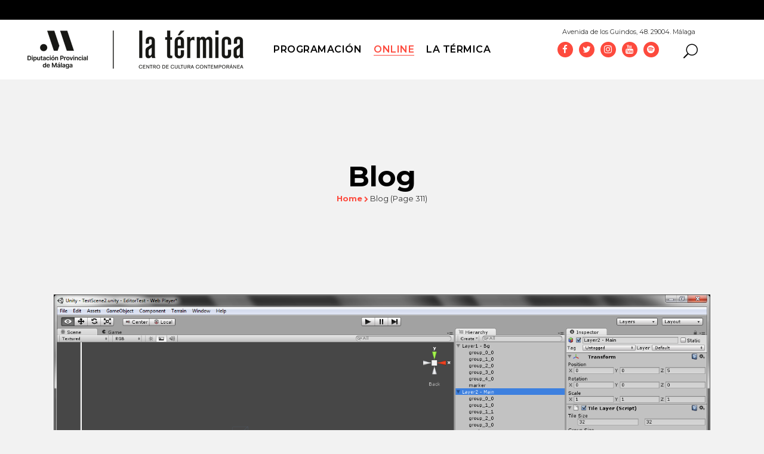

--- FILE ---
content_type: text/html; charset=UTF-8
request_url: https://latermicamalaga.com/blog/page/311/
body_size: 29105
content:
<!DOCTYPE html>
<html lang="es" xmlns:fb="https://www.facebook.com/2008/fbml" xmlns:addthis="https://www.addthis.com/help/api-spec" >
<head>
	<meta charset="UTF-8" />
	
	

				<meta name="viewport" content="width=device-width,initial-scale=1,user-scalable=no">
		
	<link rel="profile" href="http://gmpg.org/xfn/11" />
	<link rel="pingback" href="https://latermicamalaga.com/xmlrpc.php" />
	<link rel="shortcut icon" type="image/x-icon" href="https://www.latermicamalaga.com/wp-content/uploads/2017/04/hexagono-1-1.png">
	<link rel="apple-touch-icon" href="https://www.latermicamalaga.com/wp-content/uploads/2017/04/hexagono-1-1.png"/>
	<link href='//fonts.googleapis.com/css?family=Raleway:100,200,300,400,500,600,700,800,900,300italic,400italic|Montserrat:100,200,300,400,500,600,700,800,900,300italic,400italic&subset=latin,latin-ext' rel='stylesheet' type='text/css'>
<meta name='robots' content='index, follow, max-image-preview:large, max-snippet:-1, max-video-preview:-1' />

	<!-- This site is optimized with the Yoast SEO plugin v26.5 - https://yoast.com/wordpress/plugins/seo/ -->
	<title>Blog - La Térmica</title>
	<link rel="canonical" href="https://latermicamalaga.com/blog/" />
	<meta property="og:locale" content="es_ES" />
	<meta property="og:type" content="article" />
	<meta property="og:title" content="Blog - La Térmica" />
	<meta property="og:url" content="https://latermicamalaga.com/blog/" />
	<meta property="og:site_name" content="La Térmica" />
	<meta property="article:publisher" content="https://www.facebook.com/latermicamalaga" />
	<meta name="twitter:card" content="summary_large_image" />
	<meta name="twitter:site" content="@latermicamlg" />
	<script type="application/ld+json" class="yoast-schema-graph">{"@context":"https://schema.org","@graph":[{"@type":"WebPage","@id":"https://latermicamalaga.com/blog/","url":"https://latermicamalaga.com/blog/","name":"Blog - La Térmica","isPartOf":{"@id":"https://latermicamalaga.com/#website"},"datePublished":"2013-10-17T12:36:34+00:00","inLanguage":"es","potentialAction":[{"@type":"ReadAction","target":["https://latermicamalaga.com/blog/"]}]},{"@type":"WebSite","@id":"https://latermicamalaga.com/#website","url":"https://latermicamalaga.com/","name":"La Térmica","description":"Centro de cultura contemporánea de la Diputación de Málaga","potentialAction":[{"@type":"SearchAction","target":{"@type":"EntryPoint","urlTemplate":"https://latermicamalaga.com/?s={search_term_string}"},"query-input":{"@type":"PropertyValueSpecification","valueRequired":true,"valueName":"search_term_string"}}],"inLanguage":"es"}]}</script>
	<!-- / Yoast SEO plugin. -->


<link rel='dns-prefetch' href='//maps.googleapis.com' />
<link rel='dns-prefetch' href='//s7.addthis.com' />
<link rel='dns-prefetch' href='//www.googletagmanager.com' />
<link rel="alternate" title="oEmbed (JSON)" type="application/json+oembed" href="https://latermicamalaga.com/wp-json/oembed/1.0/embed?url=https%3A%2F%2Flatermicamalaga.com%2Fblog%2F" />
<link rel="alternate" title="oEmbed (XML)" type="text/xml+oembed" href="https://latermicamalaga.com/wp-json/oembed/1.0/embed?url=https%3A%2F%2Flatermicamalaga.com%2Fblog%2F&#038;format=xml" />
<style id='wp-img-auto-sizes-contain-inline-css' type='text/css'>
img:is([sizes=auto i],[sizes^="auto," i]){contain-intrinsic-size:3000px 1500px}
/*# sourceURL=wp-img-auto-sizes-contain-inline-css */
</style>
<style id='wp-emoji-styles-inline-css' type='text/css'>

	img.wp-smiley, img.emoji {
		display: inline !important;
		border: none !important;
		box-shadow: none !important;
		height: 1em !important;
		width: 1em !important;
		margin: 0 0.07em !important;
		vertical-align: -0.1em !important;
		background: none !important;
		padding: 0 !important;
	}
/*# sourceURL=wp-emoji-styles-inline-css */
</style>
<style id='wp-block-library-inline-css' type='text/css'>
:root{--wp-block-synced-color:#7a00df;--wp-block-synced-color--rgb:122,0,223;--wp-bound-block-color:var(--wp-block-synced-color);--wp-editor-canvas-background:#ddd;--wp-admin-theme-color:#007cba;--wp-admin-theme-color--rgb:0,124,186;--wp-admin-theme-color-darker-10:#006ba1;--wp-admin-theme-color-darker-10--rgb:0,107,160.5;--wp-admin-theme-color-darker-20:#005a87;--wp-admin-theme-color-darker-20--rgb:0,90,135;--wp-admin-border-width-focus:2px}@media (min-resolution:192dpi){:root{--wp-admin-border-width-focus:1.5px}}.wp-element-button{cursor:pointer}:root .has-very-light-gray-background-color{background-color:#eee}:root .has-very-dark-gray-background-color{background-color:#313131}:root .has-very-light-gray-color{color:#eee}:root .has-very-dark-gray-color{color:#313131}:root .has-vivid-green-cyan-to-vivid-cyan-blue-gradient-background{background:linear-gradient(135deg,#00d084,#0693e3)}:root .has-purple-crush-gradient-background{background:linear-gradient(135deg,#34e2e4,#4721fb 50%,#ab1dfe)}:root .has-hazy-dawn-gradient-background{background:linear-gradient(135deg,#faaca8,#dad0ec)}:root .has-subdued-olive-gradient-background{background:linear-gradient(135deg,#fafae1,#67a671)}:root .has-atomic-cream-gradient-background{background:linear-gradient(135deg,#fdd79a,#004a59)}:root .has-nightshade-gradient-background{background:linear-gradient(135deg,#330968,#31cdcf)}:root .has-midnight-gradient-background{background:linear-gradient(135deg,#020381,#2874fc)}:root{--wp--preset--font-size--normal:16px;--wp--preset--font-size--huge:42px}.has-regular-font-size{font-size:1em}.has-larger-font-size{font-size:2.625em}.has-normal-font-size{font-size:var(--wp--preset--font-size--normal)}.has-huge-font-size{font-size:var(--wp--preset--font-size--huge)}.has-text-align-center{text-align:center}.has-text-align-left{text-align:left}.has-text-align-right{text-align:right}.has-fit-text{white-space:nowrap!important}#end-resizable-editor-section{display:none}.aligncenter{clear:both}.items-justified-left{justify-content:flex-start}.items-justified-center{justify-content:center}.items-justified-right{justify-content:flex-end}.items-justified-space-between{justify-content:space-between}.screen-reader-text{border:0;clip-path:inset(50%);height:1px;margin:-1px;overflow:hidden;padding:0;position:absolute;width:1px;word-wrap:normal!important}.screen-reader-text:focus{background-color:#ddd;clip-path:none;color:#444;display:block;font-size:1em;height:auto;left:5px;line-height:normal;padding:15px 23px 14px;text-decoration:none;top:5px;width:auto;z-index:100000}html :where(.has-border-color){border-style:solid}html :where([style*=border-top-color]){border-top-style:solid}html :where([style*=border-right-color]){border-right-style:solid}html :where([style*=border-bottom-color]){border-bottom-style:solid}html :where([style*=border-left-color]){border-left-style:solid}html :where([style*=border-width]){border-style:solid}html :where([style*=border-top-width]){border-top-style:solid}html :where([style*=border-right-width]){border-right-style:solid}html :where([style*=border-bottom-width]){border-bottom-style:solid}html :where([style*=border-left-width]){border-left-style:solid}html :where(img[class*=wp-image-]){height:auto;max-width:100%}:where(figure){margin:0 0 1em}html :where(.is-position-sticky){--wp-admin--admin-bar--position-offset:var(--wp-admin--admin-bar--height,0px)}@media screen and (max-width:600px){html :where(.is-position-sticky){--wp-admin--admin-bar--position-offset:0px}}
/*wp_block_styles_on_demand_placeholder:6944b0f486d39*/
/*# sourceURL=wp-block-library-inline-css */
</style>
<style id='classic-theme-styles-inline-css' type='text/css'>
/*! This file is auto-generated */
.wp-block-button__link{color:#fff;background-color:#32373c;border-radius:9999px;box-shadow:none;text-decoration:none;padding:calc(.667em + 2px) calc(1.333em + 2px);font-size:1.125em}.wp-block-file__button{background:#32373c;color:#fff;text-decoration:none}
/*# sourceURL=/wp-includes/css/classic-themes.min.css */
</style>
<!-- <link rel='stylesheet' id='bb-tcs-editor-style-shared-css' href='https://latermicamalaga.com/wp-content/editor-style-shared.css' type='text/css' media='all' /> -->
<!-- <link rel='stylesheet' id='default_style-css' href='https://latermicamalaga.com/wp-content/themes/bridge/style.css?ver=edaf3829ddfc3fd0edcccb6708ba59a6' type='text/css' media='all' /> -->
<!-- <link rel='stylesheet' id='qode_font_awesome-css' href='https://latermicamalaga.com/wp-content/themes/bridge/css/font-awesome/css/font-awesome.min.css?ver=edaf3829ddfc3fd0edcccb6708ba59a6' type='text/css' media='all' /> -->
<!-- <link rel='stylesheet' id='qode_font_elegant-css' href='https://latermicamalaga.com/wp-content/themes/bridge/css/elegant-icons/style.min.css?ver=edaf3829ddfc3fd0edcccb6708ba59a6' type='text/css' media='all' /> -->
<!-- <link rel='stylesheet' id='qode_linea_icons-css' href='https://latermicamalaga.com/wp-content/themes/bridge/css/linea-icons/style.css?ver=edaf3829ddfc3fd0edcccb6708ba59a6' type='text/css' media='all' /> -->
<!-- <link rel='stylesheet' id='stylesheet-css' href='https://latermicamalaga.com/wp-content/themes/bridge/css/stylesheet.min.css?ver=edaf3829ddfc3fd0edcccb6708ba59a6' type='text/css' media='all' /> -->
<!-- <link rel='stylesheet' id='qode_print-css' href='https://latermicamalaga.com/wp-content/themes/bridge/css/print.css?ver=edaf3829ddfc3fd0edcccb6708ba59a6' type='text/css' media='all' /> -->
<!-- <link rel='stylesheet' id='style_dynamic-css' href='https://latermicamalaga.com/wp-content/themes/bridge/css/style_dynamic.css?ver=1676446679' type='text/css' media='all' /> -->
<!-- <link rel='stylesheet' id='responsive-css' href='https://latermicamalaga.com/wp-content/themes/bridge/css/responsive.min.css?ver=edaf3829ddfc3fd0edcccb6708ba59a6' type='text/css' media='all' /> -->
<!-- <link rel='stylesheet' id='style_dynamic_responsive-css' href='https://latermicamalaga.com/wp-content/themes/bridge/css/style_dynamic_responsive.css?ver=1676446679' type='text/css' media='all' /> -->
<!-- <link rel='stylesheet' id='js_composer_front-css' href='https://latermicamalaga.com/wp-content/plugins/js_composer/assets/css/js_composer.min.css?ver=8.7.2' type='text/css' media='all' /> -->
<!-- <link rel='stylesheet' id='custom_css-css' href='https://latermicamalaga.com/wp-content/themes/bridge/css/custom_css.css?ver=1676446679' type='text/css' media='all' /> -->
<!-- <link rel='stylesheet' id='newsletter-css' href='https://latermicamalaga.com/wp-content/plugins/newsletter/style.css?ver=9.1.0' type='text/css' media='all' /> -->
<!-- <link rel='stylesheet' id='searchwp-live-search-css' href='https://latermicamalaga.com/wp-content/plugins/searchwp-live-ajax-search/assets/styles/style.min.css?ver=1.8.6' type='text/css' media='all' /> -->
<link rel="stylesheet" type="text/css" href="//latermicamalaga.com/wp-content/cache/wpfc-minified/jpfkdi64/6etm5.css" media="all"/>
<style id='searchwp-live-search-inline-css' type='text/css'>
.searchwp-live-search-result .searchwp-live-search-result--title a {
  font-size: 16px;
}
.searchwp-live-search-result .searchwp-live-search-result--price {
  font-size: 14px;
}
.searchwp-live-search-result .searchwp-live-search-result--add-to-cart .button {
  font-size: 14px;
}

/*# sourceURL=searchwp-live-search-inline-css */
</style>
<!-- <link rel='stylesheet' id='childstyle-css' href='https://latermicamalaga.com/wp-content/themes/bridge-child/style.css?ver=edaf3829ddfc3fd0edcccb6708ba59a6' type='text/css' media='all' /> -->
<!-- <link rel='stylesheet' id='addthis_all_pages-css' href='https://latermicamalaga.com/wp-content/plugins/addthis/frontend/build/addthis_wordpress_public.min.css?ver=edaf3829ddfc3fd0edcccb6708ba59a6' type='text/css' media='all' /> -->
<!-- <link rel='stylesheet' id='moove_gdpr_frontend-css' href='https://latermicamalaga.com/wp-content/plugins/gdpr-cookie-compliance/dist/styles/gdpr-main.css?ver=5.0.9' type='text/css' media='all' /> -->
<link rel="stylesheet" type="text/css" href="//latermicamalaga.com/wp-content/cache/wpfc-minified/edk5qd05/fk8tx.css" media="all"/>
<style id='moove_gdpr_frontend-inline-css' type='text/css'>
#moove_gdpr_cookie_modal,#moove_gdpr_cookie_info_bar,.gdpr_cookie_settings_shortcode_content{font-family:&#039;Nunito&#039;,sans-serif}#moove_gdpr_save_popup_settings_button{background-color:#373737;color:#fff}#moove_gdpr_save_popup_settings_button:hover{background-color:#000}#moove_gdpr_cookie_info_bar .moove-gdpr-info-bar-container .moove-gdpr-info-bar-content a.mgbutton,#moove_gdpr_cookie_info_bar .moove-gdpr-info-bar-container .moove-gdpr-info-bar-content button.mgbutton{background-color:#0C4DA2}#moove_gdpr_cookie_modal .moove-gdpr-modal-content .moove-gdpr-modal-footer-content .moove-gdpr-button-holder a.mgbutton,#moove_gdpr_cookie_modal .moove-gdpr-modal-content .moove-gdpr-modal-footer-content .moove-gdpr-button-holder button.mgbutton,.gdpr_cookie_settings_shortcode_content .gdpr-shr-button.button-green{background-color:#0C4DA2;border-color:#0C4DA2}#moove_gdpr_cookie_modal .moove-gdpr-modal-content .moove-gdpr-modal-footer-content .moove-gdpr-button-holder a.mgbutton:hover,#moove_gdpr_cookie_modal .moove-gdpr-modal-content .moove-gdpr-modal-footer-content .moove-gdpr-button-holder button.mgbutton:hover,.gdpr_cookie_settings_shortcode_content .gdpr-shr-button.button-green:hover{background-color:#fff;color:#0C4DA2}#moove_gdpr_cookie_modal .moove-gdpr-modal-content .moove-gdpr-modal-close i,#moove_gdpr_cookie_modal .moove-gdpr-modal-content .moove-gdpr-modal-close span.gdpr-icon{background-color:#0C4DA2;border:1px solid #0C4DA2}#moove_gdpr_cookie_info_bar span.moove-gdpr-infobar-allow-all.focus-g,#moove_gdpr_cookie_info_bar span.moove-gdpr-infobar-allow-all:focus,#moove_gdpr_cookie_info_bar button.moove-gdpr-infobar-allow-all.focus-g,#moove_gdpr_cookie_info_bar button.moove-gdpr-infobar-allow-all:focus,#moove_gdpr_cookie_info_bar span.moove-gdpr-infobar-reject-btn.focus-g,#moove_gdpr_cookie_info_bar span.moove-gdpr-infobar-reject-btn:focus,#moove_gdpr_cookie_info_bar button.moove-gdpr-infobar-reject-btn.focus-g,#moove_gdpr_cookie_info_bar button.moove-gdpr-infobar-reject-btn:focus,#moove_gdpr_cookie_info_bar span.change-settings-button.focus-g,#moove_gdpr_cookie_info_bar span.change-settings-button:focus,#moove_gdpr_cookie_info_bar button.change-settings-button.focus-g,#moove_gdpr_cookie_info_bar button.change-settings-button:focus{-webkit-box-shadow:0 0 1px 3px #0C4DA2;-moz-box-shadow:0 0 1px 3px #0C4DA2;box-shadow:0 0 1px 3px #0C4DA2}#moove_gdpr_cookie_modal .moove-gdpr-modal-content .moove-gdpr-modal-close i:hover,#moove_gdpr_cookie_modal .moove-gdpr-modal-content .moove-gdpr-modal-close span.gdpr-icon:hover,#moove_gdpr_cookie_info_bar span[data-href]>u.change-settings-button{color:#0C4DA2}#moove_gdpr_cookie_modal .moove-gdpr-modal-content .moove-gdpr-modal-left-content #moove-gdpr-menu li.menu-item-selected a span.gdpr-icon,#moove_gdpr_cookie_modal .moove-gdpr-modal-content .moove-gdpr-modal-left-content #moove-gdpr-menu li.menu-item-selected button span.gdpr-icon{color:inherit}#moove_gdpr_cookie_modal .moove-gdpr-modal-content .moove-gdpr-modal-left-content #moove-gdpr-menu li a span.gdpr-icon,#moove_gdpr_cookie_modal .moove-gdpr-modal-content .moove-gdpr-modal-left-content #moove-gdpr-menu li button span.gdpr-icon{color:inherit}#moove_gdpr_cookie_modal .gdpr-acc-link{line-height:0;font-size:0;color:transparent;position:absolute}#moove_gdpr_cookie_modal .moove-gdpr-modal-content .moove-gdpr-modal-close:hover i,#moove_gdpr_cookie_modal .moove-gdpr-modal-content .moove-gdpr-modal-left-content #moove-gdpr-menu li a,#moove_gdpr_cookie_modal .moove-gdpr-modal-content .moove-gdpr-modal-left-content #moove-gdpr-menu li button,#moove_gdpr_cookie_modal .moove-gdpr-modal-content .moove-gdpr-modal-left-content #moove-gdpr-menu li button i,#moove_gdpr_cookie_modal .moove-gdpr-modal-content .moove-gdpr-modal-left-content #moove-gdpr-menu li a i,#moove_gdpr_cookie_modal .moove-gdpr-modal-content .moove-gdpr-tab-main .moove-gdpr-tab-main-content a:hover,#moove_gdpr_cookie_info_bar.moove-gdpr-dark-scheme .moove-gdpr-info-bar-container .moove-gdpr-info-bar-content a.mgbutton:hover,#moove_gdpr_cookie_info_bar.moove-gdpr-dark-scheme .moove-gdpr-info-bar-container .moove-gdpr-info-bar-content button.mgbutton:hover,#moove_gdpr_cookie_info_bar.moove-gdpr-dark-scheme .moove-gdpr-info-bar-container .moove-gdpr-info-bar-content a:hover,#moove_gdpr_cookie_info_bar.moove-gdpr-dark-scheme .moove-gdpr-info-bar-container .moove-gdpr-info-bar-content button:hover,#moove_gdpr_cookie_info_bar.moove-gdpr-dark-scheme .moove-gdpr-info-bar-container .moove-gdpr-info-bar-content span.change-settings-button:hover,#moove_gdpr_cookie_info_bar.moove-gdpr-dark-scheme .moove-gdpr-info-bar-container .moove-gdpr-info-bar-content button.change-settings-button:hover,#moove_gdpr_cookie_info_bar.moove-gdpr-dark-scheme .moove-gdpr-info-bar-container .moove-gdpr-info-bar-content u.change-settings-button:hover,#moove_gdpr_cookie_info_bar span[data-href]>u.change-settings-button,#moove_gdpr_cookie_info_bar.moove-gdpr-dark-scheme .moove-gdpr-info-bar-container .moove-gdpr-info-bar-content a.mgbutton.focus-g,#moove_gdpr_cookie_info_bar.moove-gdpr-dark-scheme .moove-gdpr-info-bar-container .moove-gdpr-info-bar-content button.mgbutton.focus-g,#moove_gdpr_cookie_info_bar.moove-gdpr-dark-scheme .moove-gdpr-info-bar-container .moove-gdpr-info-bar-content a.focus-g,#moove_gdpr_cookie_info_bar.moove-gdpr-dark-scheme .moove-gdpr-info-bar-container .moove-gdpr-info-bar-content button.focus-g,#moove_gdpr_cookie_info_bar.moove-gdpr-dark-scheme .moove-gdpr-info-bar-container .moove-gdpr-info-bar-content a.mgbutton:focus,#moove_gdpr_cookie_info_bar.moove-gdpr-dark-scheme .moove-gdpr-info-bar-container .moove-gdpr-info-bar-content button.mgbutton:focus,#moove_gdpr_cookie_info_bar.moove-gdpr-dark-scheme .moove-gdpr-info-bar-container .moove-gdpr-info-bar-content a:focus,#moove_gdpr_cookie_info_bar.moove-gdpr-dark-scheme .moove-gdpr-info-bar-container .moove-gdpr-info-bar-content button:focus,#moove_gdpr_cookie_info_bar.moove-gdpr-dark-scheme .moove-gdpr-info-bar-container .moove-gdpr-info-bar-content span.change-settings-button.focus-g,span.change-settings-button:focus,button.change-settings-button.focus-g,button.change-settings-button:focus,#moove_gdpr_cookie_info_bar.moove-gdpr-dark-scheme .moove-gdpr-info-bar-container .moove-gdpr-info-bar-content u.change-settings-button.focus-g,#moove_gdpr_cookie_info_bar.moove-gdpr-dark-scheme .moove-gdpr-info-bar-container .moove-gdpr-info-bar-content u.change-settings-button:focus{color:#0C4DA2}#moove_gdpr_cookie_modal .moove-gdpr-branding.focus-g span,#moove_gdpr_cookie_modal .moove-gdpr-modal-content .moove-gdpr-tab-main a.focus-g,#moove_gdpr_cookie_modal .moove-gdpr-modal-content .moove-gdpr-tab-main .gdpr-cd-details-toggle.focus-g{color:#0C4DA2}#moove_gdpr_cookie_modal.gdpr_lightbox-hide{display:none}
/*# sourceURL=moove_gdpr_frontend-inline-css */
</style>
<script src='//latermicamalaga.com/wp-content/cache/wpfc-minified/d09p2ds/4imne.js' type="text/javascript"></script>
<!-- <script type="text/javascript" src="https://latermicamalaga.com/wp-includes/js/jquery/jquery.min.js?ver=3.7.1" id="jquery-core-js"></script> -->
<!-- <script type="text/javascript" src="https://latermicamalaga.com/wp-includes/js/jquery/jquery-migrate.min.js?ver=3.4.1" id="jquery-migrate-js"></script> -->
<script></script><link rel="https://api.w.org/" href="https://latermicamalaga.com/wp-json/" /><link rel="alternate" title="JSON" type="application/json" href="https://latermicamalaga.com/wp-json/wp/v2/pages/1815" /><link rel="EditURI" type="application/rsd+xml" title="RSD" href="https://latermicamalaga.com/xmlrpc.php?rsd" />
<link rel='shortlink' href='https://latermicamalaga.com/?p=1815' />
<meta name="generator" content="Site Kit by Google 1.167.0" /><style>
	.ch-readmore-agenda { color: #e42920!important; border: 1px solid #e42920!important; }
	.qode-banner-text-holder p {  font-family: 'Montserrat', sans-serif;  font-size: 16px;  line-height: 20px;  font-style: normal;  font-weight: 700;  letter-spacing: 0px; text-transform: none; }
	#rev_slider_2_1 .zeus .tp-thumb-title { letter-spacing:0px;background: rgba(0,0,0,0.75); }
	.footer_top a, .tp-thumb-fecha {width:100%; float:left;}
	.contactofila p {  color: #333333;   font-family: 'Montserrat', sans-serif;   font-size: 16px;   line-height: 20px; font-style: normal;   font-weight: 700;
    letter-spacing: 0px;  text-transform: none; }
	p.gform_title {letter-spacing: normal; margin: 10px 0 6px 0;  font-weight: 700; font-size: 1.25em; }
	.footer_top .widget_text > p { font-family: "Montserrat", sans-serif; font-size: 18px; line-height: 16px;
    font-weight: 400; text-transform: none; }
	.metadatospost { display:none !important; }
@media all and (max-width:991px) {
	div.grid_section .section_inner p, div.grid_section .section_inner h2, div.grid_section .section_inner h3 {
		padding: 0px 2% !important;}
}
.two_columns_66_33>.column2, .content .container_inner .column2 { display: none;  visibility: hidden; }
  .two_columns_66_33>.column1, .content .container_inner .column1 { width: 100% !important; }
.footer_top {background: #e32c24 !important; }
.filaagenda { width:100%; margin: 20px auto !important; position: relative; float:left; }
.filaagenda .col-md-2 {width: 12%;  clear: none;  float: left;  font-weight: bold;  text-align: center;  padding: 0%; padding-right:10px; }
.filaagenda .col-md-2 a { float: left;  width: 100%; }
.filaagenda .col-md-2 img { width: 100%; font-size: inherit; display: inline-block; height:100%; }
.filaagenda .col-md-10 {width:78%; float:left;}
.filaagenda .col-md-10 a { color: #333333;  font-size: 20px; line-height: 24px; text-transform: uppercase; }
.filaagenda .fechaagenda { font-size: 22px; line-height: 28px;  padding: 0%;  margin-left: 10px; color: #333333; font-weight: bold; }
.chronosly.ch-portada.ch-dad1 .ev-box.ch-featured.ch-info .cont_box:nth-child(1) ,.chronosly.ch-portada.ch-dad2 .ev-box.ch-info .cont_box:nth-child(1){position:absolute;bottom:60px!important;left:12px;}
.eventocat {color: #333 !important; font-weight: bold; font-size: 13px !important; margin-bottom: 10px;}
.eventotop { border-left: 2px solid #fd4a3d; border-bottom: 2px solid #fd4a3d; padding-left: 15px; padding-bottom: 10px; } 
.eventofech { width: 100%; float: left; background: #F1F2F2;  padding: 10px; border-left: 2px solid #fd4a3d!important; }
.eventofech span { float:left; width:100%; padding-bottom: 10px;}
span.fech { background: url(/wp-content/uploads/clock-thumb.png) no-repeat; padding-left: 30px;}
span.lugar { background: url(/wp-content/uploads/place-thumb.png) no-repeat; padding-left: 30px;}
.botvermas { font-size: 14px !important;  color: #fd4a3d;  border: 1px solid #fd4a3d !important; padding: 5px; }
.hoy-termica {  float: left; width: 100%; }
.mini .filaagenda { margin: 10px !important;}
.mini .filaagenda .fechaagenda { font-size: 14px !important; line-height: 16px !important; }
.fechaagenda span { color: #e22f22 !important; }
.agendaev.mini { margin-top:15px; }
.chronosly.ch-portada {width: 100%; float: left; position: relative; display: block; }
.agendaev.destacados .ev-data.event_title a, .agendaev.destacados .ev-data.categories a { color: white !important; }

/* ---------- PORTADA.css  --------
	RESPONSIVE ------- */
@media all and (max-width:991px){
		.chronosly.ch-portada.ch-dad1 .ev-box.normal.ch-featured.back_img { width:100% !important; }
.chronosly.ch-portada.ch-dad1 .ev-box.ch-featured.ch-info .cont_box:nth-child(1) {  width: 100% !important;
    max-width: 90% !important; background: rgba(0,0,0,0.75); }
	.chronosly.ch-portada.ch-dad1 .ev-box.ch-featured.ch-overlay {display:none !important; }
	.chronosly.ch-portada.ch-dad1 .ev-box.ch-featured.ch-info .cont_box:nth-child(1) { bottom:0 !important; }
}
@media all and (max-width:642px){
	.chronosly.ch-portada.ch-dad1 .ev-box.ch-featured.ch-info .cont_box:nth-child(1) {    min-height: 60px !important;
    padding-top: 10px;}
}
@media all and (max-width:557px){
	.filaagenda .col-md-2 { width: 80%; padding-left: 10%; text-align:left; }
	.filaagenda .col-md-10 { width: 80%; padding-left: 10%; text-align:left; }
}

@media all and (max-width:991px){
	.home .at-above-post-homepage.addthis_tool { margin-top:25px; }
}
	
	
	
/*
    Always keep in mind that if you only want to alter this template you have to set the css path including .chronosly.ch-portada{}
*/

/* DEFAULTS */
/* @import url(https://fonts.googleapis.com/css?family=Open+Sans:400italic,700italic,400,700,800); */

.chronosly.ch-portada{margin:40px auto!important;position:relative;}
.chronosly.ch-portada.small{margin:20px auto!important;}
.chronosly.ch-portada.ch-dad3{margin:10px auto!important;}
 .chronosly.ch-portada.ch-dad5, .chronosly.ch-portada.ch-dad6 {margin:0px auto!important;}
.chronosly.ch-portada .ev-item, .chronosly.ch-portada, .chronosly-cal.ch-portada *{
    font-family: 'Open Sans';
    font-size:12px;
    line-height:14px;
}

.chronosly.ch-portada .ev-item.custom_link{z-index:10;}
.ch-portada .mCSB_scrollTools_vertical{width:15px!important;}
.chronosly-cal.year.ch-portada .mCSB_scrollTools_vertical{width:15px!important;}
.ch-portada .mCSB_draggerContainer{padding:5px!important;}
.chronosly-cal.year.ch-portada .mCSB_draggerContainer{padding:0px!important;width:6px!important;margin-left:5px!important;}
.ch-portada .mCSB_scrollTools_vertical a{width:20px!important;margin-left:0px!important;}
.ch-portada .ev-box:not(.ch-featured) .mCSB_dragger{background:#4b4c4e!important;}
.mCSB_dragger_bar{margin-left:1px!important;}
.chronosly-cal.year.ch-portada .mCSB_dragger,.chronosly-cal.year.ch-portada .mCSB_dragger_bar{background:#4b4c4e!important;}
.ch-portada .ev-box:not(.ch-featured) .mCSB_draggerRail{background:white!important;}
.chronosly-cal.year.ch-portada .mCSB_draggerRail{background:#dcddde!important;}
.ch-portada .ev-box:not(.ch-featured) a.mCSB_buttonUp,.chronosly-cal.year.ch-portada a.mCSB_buttonUp{background-position:-113px 0px!important;}
.ch-portada .ev-box:not(.ch-featured) a.mCSB_buttonDown,.chronosly-cal.year.ch-portada a.mCSB_buttonDown{background-position:-113px -20px!important;}
.chronosly-cal.year.ch-portada .mCSB_container{width:98%!important;}

.ch-portada .feat-sep{display:block;border-top:1px solid #DCDDDE;width:98%!important;margin:15px 0px;}
.ch-portada.ch-dad11 .feat-sep,.ch-portada.ch-dad12 .feat-sep{display:none;}
/*.ch-portada a.cat-feat{display:inline-block;padding:2px 5px;color:white; border-radius: 2px;
    -moz-border-radius: 2px;
    -webkit-border-radius: 2px;}*/
.ch-portada a.cat-feat{background:none!important;}
/* DAD1 - All events list */

.chronosly.ch-portada.ch-dad1 .ev-box,.chronosly.ch-portada.ch-dad4 .ev-box{background:white;}

.chronosly.ch-portada.ch-dad1 .ev-box.title, .chronosly.ch-portada.ch-dad4 .ev-box.title{padding-left:2%!important;}
.chronosly.ch-portada.ch-dad1 .ev-box.content1, .chronosly.ch-portada.ch-dad4 .ev-box.content1 {padding-left:2%!important;color:#939598;font-size:13px;}
.chronosly.ch-portada.ch-dad1 .ev-box.content2, .chronosly.ch-portada.ch-dad4 .ev-box.content2 {padding-left:2%!important;color:#939598;font-size:13px;}

.chronosly.ch-portada .ev-box .ev-item[class*='time'], .chronosly.ch-portada .ev-box .ev-item[class*='hour']{
    padding-left:24px;
    background:url("./default_img/clock-thumb.png");
    background-position:left center;
    background-repeat:no-repeat;
    background-size:16px;
}
.chronosly.ch-portada .ev-box .ev-item.place_direction{
    padding-left:24px;
    background:url("./default_img/place-thumb.png");
    background-position:left center;
    background-repeat:no-repeat;
    background-size:14px;
}
.chronosly.ch-portada .ev-box .ticket_price {padding:0px;}
.chronosly.ch-portada .ev-box span.ch-currency{
    margin-right:4px;
    display:inline-block;
    color:#939598;
    font-size:13px;
    border:2px solid #939598;
    border-radius: 50%;
    -moz-border-radius: 50%;
    -webkit-border-radius: 50%;
    padding:0px 4px 0px 3px;

}

.chronosly.ch-portada.ch-dad1 .ev-box.ch-featured.back_img, .chronosly.ch-portada.ch-dad2 .ev-box.back_img,
.chronosly.ch-portada.ch-dad4 .ev-box.back_img{
    height:300px;width:98%!important;overflow:hidden;padding:0px;background-size:100%!important;
    -webkit-background-size: cover;
    -moz-background-size: cover;
    -o-background-size: cover;
    background-size: cover;}

.chronosly.ch-portada.ch-dad9 .ev-box.back_img{
    height:200px;width:99%!important;overflow:hidden;padding:0px;}
.chronosly.ch-portada.ch-dad10 .ev-box.back_img{
    height:300px;width:99%!important;overflow:hidden;padding:0px;}


.chronosly.ch-portada.ch-dad1 .ev-box.ch-featured.ch-overlay, .chronosly.ch-portada.ch-dad4 .ev-box.ch-featured.ch-overlay{height:300px;position:absolute;top:0;left:0;opacity:0.5;padding:0px;max-width:450px;}


.chronosly.ch-portada.ch-dad1 .ev-box.ch-featured.ch-info, .chronosly.ch-portada.ch-dad2 .ev-box.ch-info, .chronosly.ch-portada.ch-dad4 .ev-box.ch-featured.ch-info{height:300px;background:none; width:99%!important;}


 .chronosly.ch-portada.ch-dad9 .ev-box.ch-info{margin-top:-200px; height:200px;max-width:450px;}
 .chronosly.ch-portada.ch-dad10 .ev-box.ch-info{margin-top:-300px; height:300px;max-width:450px;}

.chronosly.ch-portada.ch-dad4 .ev-box.ch-featured.ch-info .cont_box:nth-child(1){position:absolute;bottom:60px!important;left:12px;}
.chronosly.ch-portada.ch-dad9 .ev-box.ch-info .ev-item.place_name, .chronosly.ch-portada.ch-dad10 .ev-box.ch-info .ev-item.place_name{position:absolute;bottom:25px!important;left:12px;}
.chronosly.ch-portada.ch-dad2 .ev-box.ch-overlay{height:300px;position:relative;opacity:0.5;padding:0px;max-width:450px;}
.chronosly.ch-portada.ch-dad9 .ev-box.ch-overlay{height:200px;position:relative;opacity:0.6;padding:0px;max-width:450px;}
.chronosly.ch-portada.ch-dad10 .ev-box.ch-overlay{height:300px;position:relative;opacity:0.6;padding:0px;max-width:450px;}

.chronosly.ch-portada.ch-dad1 .ev-box.ch-featured:not(.content2) .ev-item[class*='time'],
.chronosly.ch-portada.ch-dad4 .ev-box.ch-featured:not(.content2) .ev-item[class*='time'],
.chronosly.ch-portada.ch-dad5 .ev-box.ch-featured .ev-item[class*='time'],
.chronosly.ch-portada.ch-dad6 .ev-box.ch-featured .ev-item[class*='time'],
.chronosly.ch-portada.ch-dad7 .ev-box.ch-featured .ev-item[class*='time'],
.chronosly.ch-portada.ch-dad8 .ev-box.ch-featured .ev-item[class*='time'],
.chronosly.ch-portada.ch-dad9 .ev-box.ch-featured .ev-item[class*='time'],
.chronosly.ch-portada.ch-dad10 .ev-box.ch-featured .ev-item[class*='time'],
.chronosly.ch-portada.ch-dad1 .ev-box.ch-featured:not(.content2) .ev-item[class*='hour'],
.chronosly.ch-portada.ch-dad4 .ev-box.ch-featured:not(.content2) .ev-item[class*='hour'],
.chronosly.ch-portada.ch-dad5 .ev-box.ch-featured .ev-item[class*='hour'],
.chronosly.ch-portada.ch-dad6 .ev-box.ch-featured .ev-item[class*='hour'],
.chronosly.ch-portada.ch-dad7 .ev-box.ch-featured .ev-item[class*='hour'],
.chronosly.ch-portada.ch-dad8 .ev-box.ch-featured .ev-item[class*='hour'],
.chronosly.ch-portada.ch-dad9 .ev-box.ch-featured .ev-item[class*='hour'],
.chronosly.ch-portada.ch-dad10 .ev-box.ch-featured .ev-item[class*='hour']{
    padding-left:24px;
    background:url("./default_img/clock-thumb-white.png");
    background-position:left center;
    background-repeat:no-repeat;
}
.chronosly.ch-portada.ch-dad1 .ev-box.ch-featured:not(.content2) .ev-item.place_direction,
.chronosly.ch-portada.ch-dad4 .ev-box.ch-featured:not(.content2) .ev-item.place_direction,
.chronosly.ch-portada.ch-dad5 .ev-box.ch-featured .ev-item.place_direction,
.chronosly.ch-portada.ch-dad6 .ev-box.ch-featured .ev-item.place_direction,
.chronosly.ch-portada.ch-dad7 .ev-box.ch-featured .ev-item.place_direction,
.chronosly.ch-portada.ch-dad8 .ev-box.ch-featured .ev-item.place_direction,
.chronosly.ch-portada.ch-dad9 .ev-box.ch-featured .ev-item.place_direction,
.chronosly.ch-portada.ch-dad10 .ev-box.ch-featured .ev-item.place_direction{
    padding-left:24px;
    background:url("./default_img/place-thumb-white.png");
    background-position:left center;
    background-repeat:no-repeat;
}



.chronosly.ch-portada.ch-dad5 .ev-box.ch-featured .ev-item .ch-currency,
.chronosly.ch-portada.ch-dad6 .ev-box.ch-featured .ev-item .ch-currency,
.chronosly.ch-portada.ch-dad7 .ev-box.ch-featured .ev-item .ch-currency,
.chronosly.ch-portada.ch-dad8 .ev-box.ch-featured .ev-item .ch-currency,
.chronosly.ch-portada.ch-dad9 .ev-box.ch-featured .ev-item .ch-currency,
.chronosly.ch-portada.ch-dad10 .ev-box.ch-featured .ev-item .ch-currency{color:white!important;border-color:white!important;}


.ev-box:not(.ch-featured) .chronosly.ch-portada.ch-dad5 .ev-box .ev-item .ch-currency,
.ev-box:not(.ch-featured) .chronosly.ch-portada.ch-dad6 .ev-box .ev-item .ch-currency{  color:#939598!important; border:2px solid #939598!important;}


.ev-box:not(.ch-featured) .chronosly.ch-portada.ch-dad5 .ev-box .ev-item[class*='time'],
.ev-box:not(.ch-featured) .chronosly.ch-portada.ch-dad6 .ev-box .ev-item[class*='time'],
.ev-box:not(.ch-featured) .chronosly.ch-portada.ch-dad5 .ev-box .ev-item[class*='hour'],
.ev-box:not(.ch-featured) .chronosly.ch-portada.ch-dad6 .ev-box .ev-item[class*='hour']{
    padding-left:24px;
    background:url("./default_img/clock-thumb.png");
    background-position:left center;
    background-repeat:no-repeat;
}
.ev-box:not(.ch-featured) .chronosly.ch-portada.ch-dad5 .ev-box .ev-item.place_direction,
.ev-box:not(.ch-featured) .chronosly.ch-portada.ch-dad6 .ev-box .ev-item.place_direction{
    padding-left:24px;
    background:url("./default_img/place-thumb.png");
    background-position:left center;
    background-repeat:no-repeat;
}



/* rating */
.chronosly.ch-portada.ch-dad1 .ev-box.ch-featured.ch-info .cont_box:nth-child(2) .cont_box:nth-child(3){width:35%!important;padding-left:10px;}
.chronosly.ch-portada.ch-dad1 .ev-box.ch-featured.ch-info .cont_box:nth-child(2) .cont_box:nth-child(4){width:55%!important;}
.chronosly.ch-portada.ch-dad1 .ev-box.ch-featured.ch-info .cont_box:nth-child(2) .cont_box:nth-child(1),
.chronosly.ch-portada.ch-dad4 .ev-box.ch-featured.ch-info .cont_box:nth-child(2) .cont_box:nth-child(1){display:none!important;}

/* copia del landscape */
.chronosly.ch-portada.medium.ch-dad1  .ev-box:not(.ch-featured) .cont_box, .chronosly.ch-portada.medium.ch-dad1  .ev-box.content2 .cont_box div.ev-item:not(.place_direction):not(.place_city):not(.place_state):not(.place_country),
.chronosly.ch-portada.medium.ch-dad4  .ev-box:not(.ch-featured) .cont_box, .chronosly.ch-portada.medium.ch-dad4  .ev-box.content2 .cont_box div.ev-item:not(.place_direction):not(.place_city):not(.place_state):not(.place_country)
{width: 98%!important;position:relative!important;clear:both!important;}
.chronosly.ch-portada.medium.ch-dad1 div.ev-box .ev-data:not(.custom_link),
.chronosly.ch-portada.medium.ch-dad4 div.ev-box .ev-data:not(.custom_link){font-size:15px;line-height:18px;}
.chronosly.ch-portada.medium.ch-dad1 div.ev-box .ev-data:not(.custom_link),
.chronosly.ch-portada.medium.ch-dad4 div.ev-box .ev-data:not(.custom_link){font-size:15px;line-height:18px;}
.chronosly.ch-portada.medium.ch-dad1 div.ev-box.data .ev-data,
.chronosly.ch-portada.medium.ch-dad4 div.ev-box.data .ev-data{font-size:20px;line-height:21px;margin-left:-3px;}
.chronosly.ch-portada.medium.ch-dad1 div.ev-box.data div.start_date ,
.chronosly.ch-portada.medium.ch-dad4 div.ev-box.data div.start_date{font-size:15px!important;line-height:15px;margin-left:-3px;}
.chronosly.ch-portada.medium.ch-dad1 .ev-box.content1 .ticket_price, .chronosly.ch-portada.medium.ch-dad1 .ev-box.content2 .ticket_price,
.chronosly.ch-portada.medium.ch-dad4 .ev-box.content1 .ticket_price, .chronosly.ch-portada.medium.ch-dad4 .ev-box.content2 .ticket_price{width:98%!important;margin-left:0px!important;}

.chronosly.ch-portada.medium.ch-dad1 .ev-box.ch-featured.back_img, .chronosly.ch-portada.medium.ch-dad1 .ev-box.ch-featured.ch-overlay,
.chronosly.ch-portada.medium.ch-dad4 .ev-box.ch-featured.back_img, .chronosly.ch-portada.medium.ch-dad4 .ev-box.ch-featured.ch-overlay{height:130px!important;}
.chronosly.ch-portada.medium.ch-dad1 div.ev-box.ch-featured:not(.content2) .ev-item,  .chronosly.ch-portada.medium.ch-dad1 div.ev-box.ch-featured:not(.content2) .ev-data:not(.custom_link),
.chronosly.ch-portada.medium.ch-dad4 div.ev-box.ch-featured:not(.content2) .ev-item,  .chronosly.ch-portada.medium.ch-dad4 div.ev-box.ch-featured:not(.content2) .ev-data:not(.custom_link){font-size:10px;line-height:12px}
.chronosly.ch-portada.medium.ch-dad1 .ev-box.ch-featured.ch-info .cont_box:nth-child(1), .chronosly.ch-portada.medium.ch-dad1 .ev-box.ch-featured.ch-overlay,
.chronosly.ch-portada.medium.ch-dad4 .ev-box.ch-featured.ch-info .cont_box:nth-child(1), .chronosly.ch-portada.medium.ch-dad4 .ev-box.ch-featured.ch-overlay,
.chronosly.ch-portada.medium.ch-dad10 .ev-box.ch-info .ev-item, .chronosly.ch-portada.medium.ch-dad10 .ev-box.ch-overlay
{width: 50%!important;font-size:15px!important;line-height:17px!important;padding-left:5px!important;}
.chronosly.ch-portada.medium.ch-dad9 .ev-box.ch-featured.ch-info .ev-item, .chronosly.ch-portada.medium.ch-dad9 .ev-box.ch-featured.ch-overlay
{width: 40%!important;font-size:15px!important;line-height:17px!important;padding-left:5px!important;}
.chronosly.ch-portada.medium.ch-dad1 .ev-box.ch-featured.ch-info .cont_box:nth-child(1){bottom:50px!important;}

.chronosly.ch-portada.medium.ch-dad10 .ev-box.back_img{
    height:200px;width:99%!important;overflow:hidden;padding:0px;}
.chronosly.ch-portada.medium.ch-dad10 .ev-box.ch-info{margin-top:-200px; height:200px;}
.chronosly.ch-portada.medium.ch-dad10 .ev-box.ch-overlay{height:200px;position:relative;opacity:0.6;padding:0px;max-width:450px;}

.chronosly.ch-portada.medium.ch-dad1 .ev-box.ch-featured.ch-info .cont_box:nth-child(1) .ev-item:nth-child(1) .ev-data,
.chronosly.ch-portada.medium.ch-dad4 .ev-box.ch-featured.ch-info .cont_box:nth-child(1) .ev-item:nth-child(1) .ev-data{font-size:22px;}
.chronosly.ch-portada.medium.ch-dad1 .ev-box.ch-featured.ch-info .cont_box:nth-child(1) .ev-item:nth-child(2),
.chronosly.ch-portada.medium.ch-dad4 .ev-box.ch-featured.ch-info .cont_box:nth-child(1) .ev-item:nth-child(2){padding-top:9px!important;}
.chronosly.ch-portada.medium.ch-dad1 .ev-box.ch-featured.ch-info .cont_box:nth-child(1) .categories,
.chronosly.ch-portada.medium.ch-dad4 .ev-box.ch-featured.ch-info .cont_box:nth-child(1) .categories{display:none;}
.chronosly.ch-portada.medium.ch-dad1 .ev-box.ch-featured.ch-info .cont_box:nth-child(2) .cont_box,
.chronosly.ch-portada.medium.ch-dad4 .ev-box.ch-featured.ch-info .cont_box:nth-child(2) .cont_box{width:80%!important;padding:3px!important;}

.chronosly.ch-portada.medium.ch-dad1 .ev-box.ch-featured:not(.content2) .ev-item[class*='time'],
.chronosly.ch-portada.medium.ch-dad4 .ev-box.ch-featured:not(.content2) .ev-item[class*='time'],
.chronosly.ch-portada.medium.ch-dad5 .ev-box.ch-featured .ev-item[class*='time'],
.chronosly.ch-portada.medium.ch-dad6 .ev-box.ch-featured .ev-item[class*='time'],
.chronosly.ch-portada.medium.ch-dad7 .ev-box.ch-featured .ev-item[class*='time'],
.chronosly.ch-portada.medium.ch-dad8 .ev-box.ch-featured .ev-item[class*='time'],
.chronosly.ch-portada.medium.ch-dad9 .ev-box.ch-featured .ev-item[class*='time'],
.chronosly.ch-portada.medium.ch-dad10 .ev-box.ch-featured .ev-item[class*='time'],
.chronosly.ch-portada.medium.ch-dad1 .ev-box.ch-featured:not(.content2) .ev-item[class*='hour'],
.chronosly.ch-portada.medium.ch-dad4 .ev-box.ch-featured:not(.content2) .ev-item[class*='hour'],
.chronosly.ch-portada.medium.ch-dad5 .ev-box.ch-featured .ev-item[class*='hour'],
.chronosly.ch-portada.medium.ch-dad6 .ev-box.ch-featured .ev-item[class*='hour'],
.chronosly.ch-portada.medium.ch-dad7 .ev-box.ch-featured .ev-item[class*='hour'],
.chronosly.ch-portada.medium.ch-dad8 .ev-box.ch-featured .ev-item[class*='hour'],
.chronosly.ch-portada.medium.ch-dad9 .ev-box.ch-featured .ev-item[class*='hour'],
.chronosly.ch-portada.medium.ch-dad10 .ev-box.ch-featured .ev-item[class*='hour']{
    padding-left:18px;
    background:url("./default_img/clock-thumb-white.png");
    background-position:left center;
    background-repeat:no-repeat;
    background-size:14px!important;
}
.chronosly.ch-portada.medium.ch-dad1 .ev-box.ch-featured:not(.content2) .ev-item.place_direction,
.chronosly.ch-portada.medium.ch-dad4 .ev-box.ch-featured:not(.content2) .ev-item.place_direction,
.chronosly.ch-portada.medium.ch-dad5 .ev-box.ch-featured .ev-item.place_direction,
.chronosly.ch-portada.medium.ch-dad6 .ev-box.ch-featured .ev-item.place_direction,
.chronosly.ch-portada.medium.ch-dad7 .ev-box.ch-featured .ev-item.place_direction,
.chronosly.ch-portada.medium.ch-dad8 .ev-box.ch-featured .ev-item.place_direction,
.chronosly.ch-portada.medium.ch-dad9 .ev-box.ch-featured .ev-item.place_direction,
.chronosly.ch-portada.medium.ch-dad10 .ev-box.ch-featured .ev-item.place_direction{
    padding-left:18px;
    background:url("./default_img/place-thumb-white.png");
    background-position:left center;
    background-repeat:no-repeat;
    background-size: 12px!important;
}
.chronosly.ch-portada.medium .ev-box span.ch-currency{
    margin-right:4px;

    font-size:12px;
    border:1px solid #939598;
    border-radius: 50%;
    -moz-border-radius: 50%;
    -webkit-border-radius: 50%;
    padding:0px 4px;

}
/* copia del landscape */

@media (max-width: 643px) and (min-width: 320px) and (orientation:portrait) {
.chronosly.ch-portada.ch-dad1 .ev-box.ch-featured.ch-info .cont_box:nth-child(1), .chronosly.ch-portada.ch-dad1 .ev-box.ch-featured.ch-overlay {    height: auto !important; width: 100% !important;}

    .chronosly.ch-portada.ch-dad1  .ev-box:not(.ch-featured) .cont_box, .chronosly.ch-portada.ch-dad1  .ev-box.content2 .cont_box div.ev-item:not(.place_direction):not(.place_city):not(.place_state):not(.place_country),
    .chronosly.ch-portada.ch-dad4  .ev-box:not(.ch-featured) .cont_box, .chronosly.ch-portada.ch-dad4  .ev-box.content2 .cont_box div.ev-item:not(.place_direction):not(.place_city):not(.place_state):not(.place_country)
    {width: 98%!important;position:relative!important;clear:both!important;}
    .chronosly.ch-portada.ch-dad1 div.ev-box .ev-data:not(.custom_link),
    .chronosly.ch-portada.ch-dad4 div.ev-box .ev-data:not(.custom_link){font-size:13px;line-height:16px;}
    .chronosly.ch-portada.ch-dad1 div.ev-box .ev-data:not(.custom_link),
    .chronosly.ch-portada.ch-dad4 div.ev-box .ev-data:not(.custom_link){font-size:13px;line-height:16px;}
    .chronosly.ch-portada.ch-dad1 div.ev-box.data .ev-data,
    .chronosly.ch-portada.ch-dad4 div.ev-box.data .ev-data{font-size:18px;line-height:19px;margin-left:-3px;}
    .chronosly.ch-portada.ch-dad1 div.ev-box.data div.start_date,
    .chronosly.ch-portada.ch-dad4 div.ev-box.data div.start_date{font-size:15px!important;line-height:15px;margin-left:-3px;}
    .chronosly.ch-portada.ch-dad1 .ev-box.content1 .ticket_price, .chronosly.ch-portada.ch-dad1 .ev-box.content2 .ticket_price,
    .chronosly.ch-portada.ch-dad4 .ev-box.content1 .ticket_price, .chronosly.ch-portada.ch-dad4 .ev-box.content2 .ticket_price{width:98%!important;margin-left:0px!important;}
.ch-featured .event_title a {
    font-size: 14px!important;
    line-height: 16px;}
    .chronosly.ch-portada.ch-dad1 .ev-box.ch-featured.back_img, .chronosly.ch-portada.ch-dad1 .ev-box.ch-featured.ch-overlay,
    .chronosly.ch-portada.ch-dad4 .ev-box.ch-featured.back_img, .chronosly.ch-portada.ch-dad4 .ev-box.ch-featured.ch-overlay{height:130px!important;}
    /*
    .chronosly.ch-portada.ch-dad1 div.ev-box.ch-featured:not(.content2) .ev-item,  .chronosly.ch-portada.ch-dad1 div.ev-box.ch-featured:not(.content2) .ev-data:not(.custom_link),
    .chronosly.ch-portada.ch-dad4 div.ev-box.ch-featured:not(.content2) .ev-item,  .chronosly.ch-portada.ch-dad4 div.ev-box.ch-featured:not(.content2) .ev-data:not(.custom_link){font-size:9px;line-height:11px}
    */
    .chronosly.ch-portada.ch-dad1 .ev-box.ch-featured.ch-info .cont_box:nth-child(1), .chronosly.ch-portada.ch-dad1 .ev-box.ch-featured.ch-overlay,
    .chronosly.ch-portada.ch-dad4 .ev-box.ch-featured.ch-info .cont_box:nth-child(1), .chronosly.ch-portada.ch-dad4 .ev-box.ch-featured.ch-overlay,
    .chronosly.ch-portada.ch-dad10 .ev-box.ch-info .ev-item, .chronosly.ch-portada.ch-dad10 .ev-box.ch-overlay
    {width: 50%!important;font-size:13px!important;line-height:14px!important;padding-left:5px!important;}
    .chronosly.ch-portada.ch-dad9 .ev-box.ch-featured.ch-info .ev-item, .chronosly.ch-portada.ch-dad9 .ev-box.ch-featured.ch-overlay
    {width: 40%!important;font-size:13px!important;line-height:14px!important;padding-left:5px!important;}
    .chronosly.ch-portada.ch-dad1 .ev-box.ch-featured.ch-info .cont_box:nth-child(1){  bottom: 0px!important;
    height: 85px!important;
    top: 30px!important;}


.chronosly.ch-portada.ch-dad10 .ev-box.back_img{
    height:200px;width:99%!important;overflow:hidden;padding:0px;}
     .chronosly.ch-portada.ch-dad10 .ev-box.ch-info{margin-top:-200px; height:200px;}
 .chronosly.ch-portada.ch-dad10 .ev-box.ch-overlay{height:200px;position:relative;opacity:0.6;padding:0px;max-width:450px;}


    .chronosly.ch-portada.ch-dad1 .ev-box.ch-featured.ch-info .cont_box:nth-child(1) .ev-item:nth-child(1) .ev-data,
    .chronosly.ch-portada.ch-dad4 .ev-box.ch-featured.ch-info .cont_box:nth-child(1) .ev-item:nth-child(1) .ev-data{font-size:22px;}
    .chronosly.ch-portada.ch-dad1 .ev-box.ch-featured.ch-info .cont_box:nth-child(1) .ev-item:nth-child(2),
    .chronosly.ch-portada.ch-dad4 .ev-box.ch-featured.ch-info .cont_box:nth-child(1) .ev-item:nth-child(2){padding-top:9px!important;}
    .chronosly.ch-portada.ch-dad1 .ev-box.ch-featured.ch-info .cont_box:nth-child(1) .categories,
    .chronosly.ch-portada.ch-dad4 .ev-box.ch-featured.ch-info .cont_box:nth-child(1) .categories{display:none;}
    .chronosly.ch-portada.ch-dad1 .ev-box.ch-featured.ch-info .cont_box:nth-child(2) .cont_box,
    .chronosly.ch-portada.ch-dad4 .ev-box.ch-featured.ch-info .cont_box:nth-child(2) .cont_box{width:80%!important;padding:3px!important;}

    .chronosly.ch-portada.ch-dad1 .ev-box.ch-featured:not(.content2) .ev-item[class*='time'],
    .chronosly.ch-portada.ch-dad4 .ev-box.ch-featured:not(.content2) .ev-item[class*='time'],
    .chronosly.ch-portada.ch-dad5 .ev-box.ch-featured .ev-item[class*='time'],
    .chronosly.ch-portada.ch-dad6 .ev-box.ch-featured .ev-item[class*='time'],
    .chronosly.ch-portada.ch-dad7 .ev-box.ch-featured .ev-item[class*='time'],
    .chronosly.ch-portada.ch-dad8 .ev-box.ch-featured .ev-item[class*='time'],
    .chronosly.ch-portada.ch-dad9 .ev-box.ch-featured .ev-item[class*='time'],
    .chronosly.ch-portada.ch-dad10 .ev-box.ch-featured .ev-item[class*='time'],
    .chronosly.ch-portada.ch-dad1 .ev-box.ch-featured:not(.content2) .ev-item[class*='hour'],
    .chronosly.ch-portada.ch-dad4 .ev-box.ch-featured:not(.content2) .ev-item[class*='hour'],
    .chronosly.ch-portada.ch-dad5 .ev-box.ch-featured .ev-item[class*='hour'],
    .chronosly.ch-portada.ch-dad6 .ev-box.ch-featured .ev-item[class*='hour'],
    .chronosly.ch-portada.ch-dad7 .ev-box.ch-featured .ev-item[class*='hour'],
    .chronosly.ch-portada.ch-dad8 .ev-box.ch-featured .ev-item[class*='hour'],
    .chronosly.ch-portada.ch-dad9 .ev-box.ch-featured .ev-item[class*='hour'],
    .chronosly.ch-portada.ch-dad10 .ev-box.ch-featured .ev-item[class*='hour']{
        padding-left:18px;
        background:url("./default_img/clock-thumb-white.png");
        background-position:left center;
        background-repeat:no-repeat;
        background-size:14px!important;
    }
    .chronosly.ch-portada.ch-dad1 .ev-box.ch-featured:not(.content2) .ev-item.place_direction,
    .chronosly.ch-portada.ch-dad4 .ev-box.ch-featured:not(.content2) .ev-item.place_direction,
    .chronosly.ch-portada.ch-dad5 .ev-box.ch-featured .ev-item.place_direction,
    .chronosly.ch-portada.ch-dad6 .ev-box.ch-featured .ev-item.place_direction,
    .chronosly.ch-portada.ch-dad7 .ev-box.ch-featured .ev-item.place_direction,
    .chronosly.ch-portada.ch-dad8 .ev-box.ch-featured .ev-item.place_direction,
    .chronosly.ch-portada.ch-dad9 .ev-box.ch-featured .ev-item.place_direction,
    .chronosly.ch-portada.ch-dad10 .ev-box.ch-featured .ev-item.place_direction{
        padding-left:18px;
        background:url("./default_img/place-thumb-white.png");
        background-position:left center;
        background-repeat:no-repeat;
        background-size: 12px!important;
    }
    .chronosly.ch-portada .ev-box span.ch-currency{
        margin-right:4px;

        font-size:12px;
        border:1px solid #939598;
        border-radius: 50%;
        -moz-border-radius: 50%;
        -webkit-border-radius: 50%;
        padding:0px 4px;

    }



}




@media (max-width: 643px) and (min-width: 320px) and (orientation:landscape) {
.chronosly.ch-portada.ch-dad1  .ev-box:not(.ch-featured) .cont_box, .chronosly.ch-portada.ch-dad1  .ev-box.content2 .cont_box div.ev-item:not(.place_direction):not(.place_city):not(.place_state):not(.place_country),
    .chronosly.ch-portada.ch-dad4  .ev-box:not(.ch-featured) .cont_box, .chronosly.ch-portada.ch-dad4  .ev-box.content2 .cont_box div.ev-item:not(.place_direction):not(.place_city):not(.place_state):not(.place_country)
    {width: 98%!important;position:relative!important;clear:both!important;}
    .chronosly.ch-portada.ch-dad1 div.ev-box .ev-data:not(.custom_link),
    .chronosly.ch-portada.ch-dad4 div.ev-box .ev-data:not(.custom_link){font-size:13px;line-height:16px;}
    .chronosly.ch-portada.ch-dad1 div.ev-box .ev-data:not(.custom_link),
    .chronosly.ch-portada.ch-dad4 div.ev-box .ev-data:not(.custom_link){font-size:13px;line-height:16px;}
    .chronosly.ch-portada.ch-dad1 div.ev-box.data .ev-data,
    .chronosly.ch-portada.ch-dad4 div.ev-box.data .ev-data{font-size:18px;line-height:19px;margin-left:-3px;}
    .chronosly.ch-portada.ch-dad1 div.ev-box.data div.start_date ,
    .chronosly.ch-portada.ch-dad4 div.ev-box.data div.start_date{font-size:15px!important;line-height:15px;margin-left:-3px;}
    .chronosly.ch-portada.ch-dad1 .ev-box.content1 .ticket_price, .chronosly.ch-portada.ch-dad1 .ev-box.content2 .ticket_price,
    .chronosly.ch-portada.ch-dad4 .ev-box.content1 .ticket_price, .chronosly.ch-portada.ch-dad4 .ev-box.content2 .ticket_price{width:98%!important;margin-left:0px!important;}

    .chronosly.ch-portada.ch-dad1 .ev-box.ch-featured.back_img, .chronosly.ch-portada.ch-dad1 .ev-box.ch-featured.ch-overlay,
    .chronosly.ch-portada.ch-dad4 .ev-box.ch-featured.back_img, .chronosly.ch-portada.ch-dad4 .ev-box.ch-featured.ch-overlay
    {height: auto !important;
    width: 100% !important;}

.chronosly.ch-portada.ch-dad10 .ev-box.back_img{
    height:200px;width:99%!important;overflow:hidden;padding:0px;}
     .chronosly.ch-portada.ch-dad10 .ev-box.ch-info{margin-top:-200px; height:200px;}
 .chronosly.ch-portada.ch-dad10 .ev-box.ch-overlay{height:200px;position:relative;opacity:0.6;padding:0px;max-width:450px;}

    .chronosly.ch-portada.ch-dad1 .ev-box.ch-featured.ch-info .cont_box:nth-child(1) .ev-item:nth-child(1) .ev-data,
    .chronosly.ch-portada.ch-dad4 .ev-box.ch-featured.ch-info .cont_box:nth-child(1) .ev-item:nth-child(1) .ev-data{font-size:22px;}
    .chronosly.ch-portada.ch-dad1 .ev-box.ch-featured.ch-info .cont_box:nth-child(1) .ev-item:nth-child(2),
    .chronosly.ch-portada.ch-dad4 .ev-box.ch-featured.ch-info .cont_box:nth-child(1) .ev-item:nth-child(2){padding-top:9px!important;}
    .chronosly.ch-portada.ch-dad1 .ev-box.ch-featured.ch-info .cont_box:nth-child(1) .categories,
    .chronosly.ch-portada.ch-dad4 .ev-box.ch-featured.ch-info .cont_box:nth-child(1) .categories{display:none;}
    .chronosly.ch-portada.ch-dad1 .ev-box.ch-featured.ch-info .cont_box:nth-child(2) .cont_box,
    .chronosly.ch-portada.ch-dad4 .ev-box.ch-featured.ch-info .cont_box:nth-child(2) .cont_box{width:80%!important;padding:3px!important;}

    .chronosly.ch-portada.ch-dad1 .ev-box.ch-featured:not(.content2) .ev-item[class*='time'],
    .chronosly.ch-portada.ch-dad4 .ev-box.ch-featured:not(.content2) .ev-item[class*='time'],
    .chronosly.ch-portada.ch-dad5 .ev-box.ch-featured .ev-item[class*='time'],
    .chronosly.ch-portada.ch-dad6 .ev-box.ch-featured .ev-item[class*='time'],
    .chronosly.ch-portada.ch-dad7 .ev-box.ch-featured .ev-item[class*='time'],
    .chronosly.ch-portada.ch-dad8 .ev-box.ch-featured .ev-item[class*='time'],
    .chronosly.ch-portada.ch-dad9 .ev-box.ch-featured .ev-item[class*='time'],
    .chronosly.ch-portada.ch-dad10 .ev-box.ch-featured .ev-item[class*='time'],
    .chronosly.ch-portada.ch-dad1 .ev-box.ch-featured:not(.content2) .ev-item[class*='hour'],
    .chronosly.ch-portada.ch-dad4 .ev-box.ch-featured:not(.content2) .ev-item[class*='hour'],
    .chronosly.ch-portada.ch-dad5 .ev-box.ch-featured .ev-item[class*='hour'],
    .chronosly.ch-portada.ch-dad6 .ev-box.ch-featured .ev-item[class*='hour'],
    .chronosly.ch-portada.ch-dad7 .ev-box.ch-featured .ev-item[class*='hour'],
    .chronosly.ch-portada.ch-dad8 .ev-box.ch-featured .ev-item[class*='hour'],
    .chronosly.ch-portada.ch-dad9 .ev-box.ch-featured .ev-item[class*='hour'],
    .chronosly.ch-portada.ch-dad10 .ev-box.ch-featured .ev-item[class*='hour']{
        padding-left:18px;
        background:url("./default_img/clock-thumb-white.png");
        background-position:left center;
        background-repeat:no-repeat;
        background-size:14px!important;
    }
    .chronosly.ch-portada.ch-dad1 .ev-box.ch-featured:not(.content2) .ev-item.place_direction,
    .chronosly.ch-portada.ch-dad4 .ev-box.ch-featured:not(.content2) .ev-item.place_direction,
    .chronosly.ch-portada.ch-dad5 .ev-box.ch-featured .ev-item.place_direction,
    .chronosly.ch-portada.ch-dad6 .ev-box.ch-featured .ev-item.place_direction,
    .chronosly.ch-portada.ch-dad7 .ev-box.ch-featured .ev-item.place_direction,
    .chronosly.ch-portada.ch-dad8 .ev-box.ch-featured .ev-item.place_direction,
    .chronosly.ch-portada.ch-dad9 .ev-box.ch-featured .ev-item.place_direction,
    .chronosly.ch-portada.ch-dad10 .ev-box.ch-featured .ev-item.place_direction{
        padding-left:18px;
        background:url("./default_img/place-thumb-white.png");
        background-position:left center;
        background-repeat:no-repeat;
        background-size: 12px!important;
    }
    .chronosly.ch-portada .ev-box span.ch-currency{
        margin-right:4px;

        font-size:12px;
        border:1px solid #939598;
        border-radius: 50%;
        -moz-border-radius: 50%;
        -webkit-border-radius: 50%;
        padding:0px 4px;

    }

}



/* DAD2 - Single event */
@media (max-width: 643px) and (min-width: 320px) {

    .chronosly.ch-portada.ch-dad2 .ev-box.back_img, .chronosly.ch-portada.ch-dad2 .ev-box.ch-overlay{height:130px!important;}
    .chronosly.ch-portada.ch-dad2 div.ev-box .ev-item .ev-data{font-size:12px;line-height:13px}
    .chronosly.ch-portada.ch-dad2 .ev-box.ch-info{height:90px!important;margin-top:-90px!important; }
    .chronosly.ch-portada.ch-dad2 .ev-box.ch-info .cont_box:nth-child(1), .chronosly.ch-portada.ch-dad2 .ev-box.ch-overlay {width: 50%!important;font-size:13px;line-height:14px;padding-left:5px!important;}
    .chronosly.ch-portada.ch-dad2 .ev-box.ch-info .cont_box:nth-child(1) .ev-item:nth-child(1) .ev-data{font-size:16px;line-height:17px;}
    .chronosly.ch-portada.ch-dad2 .ev-box.ch-info .cont_box:nth-child(1) .ev-item:nth-child(2){padding-top:10px!important;}
   .chronosly.ch-portada.ch-dad2 .ev-box.content2 .cont_box, .chronosly.ch-portada.ch-dad2 .ev-box.content2 .ev-item:not(.place_direction):not(.place_city):not(.place_state):not(.place_country) {width:100%!important;}


}
/* DAD3 - Single calendar */
/*.chronosly.ch-portada.ch-dad3 .ev-box.calendar-feat .ev-item:nth-child(2) {content:url(./default_img/estrella.png);}*/
/*.chronosly.ch-portada.ch-dad3 .ev-box.calendar-feat .ev-item:nth-child(2):before {
    content:"x";
    font-family: "untitled-font-1" !important;
    font-size:20px;
    }*/
/* DAD4 - Category - events list */
.chronosly.ch-portada{}

/* DAD5 -  Organizer - events list */
/* copia de landscape */
.chronosly.ch-portada.medium.ch-dad7 .chronosly.ch-portada.medium.ch-dad5 .ev-item.ch-featured_image,
.chronosly.ch-portada.medium.ch-dad8 .chronosly.ch-portada.medium.ch-dad5 .ev-item.ch-featured_image{width:27%!important; }
.chronosly.ch-portada.medium.ch-dad7 .chronosly.ch-portada.medium.ch-dad5 .ev-item.cont_box,
.chronosly.ch-portada.medium.ch-dad8 .chronosly.ch-portada.medium.ch-dad5 .ev-item.cont_box{width:70%!important;}
/* copia de landscape */

@media (max-width: 643px) and (min-width: 320px) and (orientation:portrait) {
    .chronosly.ch-portada.ch-dad5 .ev-item.ch-featured_image, .chronosly.ch-portada.ch-dad5 .ev-item.cont_box{width:100%!important;}
}
@media (max-width: 643px) and (min-width: 320px) and (orientation:landscape) {
    .chronosly.ch-portada.ch-dad7 .chronosly.ch-portada.ch-dad5 .ev-item.ch-featured_image,
    .chronosly.ch-portada.ch-dad8 .chronosly.ch-portada.ch-dad5 .ev-item.ch-featured_image{width:27%!important; }
    .chronosly.ch-portada.ch-dad7 .chronosly.ch-portada.ch-dad5 .ev-item.cont_box,
    .chronosly.ch-portada.ch-dad8 .chronosly.ch-portada.ch-dad5 .ev-item.cont_box{width:70%!important;}
}



/* DAD6 -  Place - events list */
/* copia de landscape */

.chronosly.ch-portada.medium.ch-dad9 .chronosly.ch-portada.medium.ch-dad6 .ev-item.ch-featured_image,
.chronosly.ch-portada.medium.ch-dad10 .chronosly.ch-portada.medium.ch-dad6 .ev-item.ch-featured_image{width:27%!important; }
.chronosly.ch-portada.medium.ch-dad9 .chronosly.ch-portada.medium.ch-dad6 .ev-item.cont_box,
.chronosly.ch-portada.medium.ch-dad10 .chronosly.ch-portada.medium.ch-dad6 .ev-item.cont_box{width:70%!important;}
/* copia de landscape */
@media (max-width: 643px) and (min-width: 320px) and (orientation:portrait) {
    .chronosly.ch-portada.ch-dad6 .ev-item.ch-featured_image, .chronosly.ch-portada.ch-dad6 .ev-item.cont_box{width:100%!important;}
}
@media (max-width: 643px) and (min-width: 320px) and (orientation:landscape) {
    .chronosly.ch-portada.ch-dad9 .chronosly.ch-portada.ch-dad6 .ev-item.ch-featured_image,
    .chronosly.ch-portada.ch-dad10 .chronosly.ch-portada.ch-dad6 .ev-item.ch-featured_image{width:27%!important; }
    .chronosly.ch-portada.ch-dad9 .chronosly.ch-portada.ch-dad6 .ev-item.cont_box,
    .chronosly.ch-portada.ch-dad10 .chronosly.ch-portada.ch-dad6 .ev-item.cont_box{width:70%!important;}
}




/* DAD7 - All organizers list */
.chronosly.ch-portada.ch-dad7 .ev-item.events_list{max-height:300px;padding:20px 0px;margin:20px 0px;border:2px solid #DCDDDE;border-left:0px;border-right:0px;}
.chronosly.ch-portada.ch-dad7 .ev-item.events_list .ev-data.events_list{overflow:hidden;max-height:250px;}

.chronosly.ch-portada.medium.ch-dad7 .cont_box,  .chronosly.ch-portada.medium.ch-dad7 .ev-box{width:98%!important;margin:1%;}

@media (max-width: 643px) and (min-width: 320px) and (orientation:portrait) {
    .chronosly.ch-portada.ch-dad7 .cont_box,  .chronosly.ch-portada.ch-dad7 .ev-box{width:98%!important;margin:1%;}
}

@media (max-width: 643px) and (min-width: 320px) and (orientation:landscape) {
    .chronosly.ch-portada.ch-dad7 .cont_box,  .chronosly.ch-portada.ch-dad7 .ev-box{width:98%!important;margin:1%;}

}


/* DAD8 - Single organizer */
.chronosly.ch-portada.ch-dad8 .ev-item.events_list{padding:20px 0px;margin:20px 0px;border:2px solid #DCDDDE;border-left:0px;border-right:0px;}

.chronosly.ch-portada.medium.ch-dad8 .cont_box,  .chronosly.ch-portada.medium.ch-dad8 .ev-box{width:98%!important;margin:1%;}
.chronosly.ch-portada.medium .ev-item.events_list{font-size:0.75rem;}

@media (max-width: 643px) and (min-width: 320px) and (orientation:portrait) {
    .chronosly.ch-portada.ch-dad8 .cont_box,  .chronosly.ch-portada.ch-dad8 .ev-box{width:98%!important;margin:1%;}
    .chronosly.ch-portada .ev-item.events_list{font-size:0.75rem;}
    .chronosly.ch-portada .ev-item.events_list .ev-item.event_title{width:75%!important}

}

@media (max-width: 643px) and (min-width: 320px) and (orientation:landscape) {
    .chronosly.ch-portada.ch-dad8 .cont_box,  .chronosly.ch-portada.ch-dad8 .ev-box{width:98%!important;margin:1%;}
    .chronosly.ch-portada .ev-item.events_list{font-size:0.75rem;}


}



/* DAD9 - All places list */
.chronosly.ch-portada.ch-dad9 .ev-item.events_list{max-height:300px;padding:20px 0px;margin:20px 0px;border:2px solid #DCDDDE;border-left:0px;border-right:0px;}
.chronosly.ch-portada.ch-dad9 .ev-item.events_list .ev-data.events_list{overflow:hidden;max-height:250px;}
.chronosly.ch-portada.ch-dad9 .back_img .ev-data.place_gmap{height:200px!important;}

.chronosly.ch-portada.medium.ch-dad9 .ev.box:not(.ch-info):not(.ch-overlay) .cont_box,  .chronosly.ch-portada.medium.ch-dad9 .ev.box:not(.ch-info):not(.ch-overlay){width:98%!important;margin:1%;}

@media (max-width: 643px) and (min-width: 320px) and (orientation:portrait) {
    .chronosly.ch-portada.ch-dad9 .ev.box:not(.ch-info):not(.ch-overlay) .cont_box,  .chronosly.ch-portada.ch-dad19 .ev.box:not(.ch-info):not(.ch-overlay){width:98%!important;margin:1%;}

}

@media (max-width: 643px) and (min-width: 320px) and (orientation:landscape) {
    .chronosly.ch-portada.ch-dad9 .ev.box:not(.ch-info):not(.ch-overlay) .cont_box,  .chronosly.ch-portada.ch-dad9 .ev.box:not(.ch-info):not(.ch-overlay){width:98%!important;margin:1%;}

}



/* DAD10 - Single place  */
.chronosly.ch-portada.ch-dad10 .ev-item.events_list{padding:20px 0px;margin:20px 0px;border:2px solid #DCDDDE;border-left:0px;border-right:0px;}
.chronosly.ch-portada.ch-dad10 .back_img .ev-data.place_gmap{height:300px!important;}

.chronosly.ch-portada.medium.ch-dad10 .ev.box:not(.ch-info):not(.ch-overlay) .cont_box,  .chronosly.ch-portada.medium.ch-dad10 .ev.box:not(.ch-info):not(.ch-overlay){width:98%!important;margin:1%;}

@media (max-width: 643px) and (min-width: 320px) and (orientation:portrait) {
    .chronosly.ch-portada.ch-dad10 .ev.box:not(.ch-info):not(.ch-overlay) .cont_box,  .chronosly.ch-portada.ch-dad10 .ev.box:not(.ch-info):not(.ch-overlay){width:98%!important;margin:1%;}
}

@media (max-width: 643px) and (min-width: 320px) and (orientation:landscape) {
    .chronosly.ch-portada.ch-dad10 .ev.box:not(.ch-info):not(.ch-overlay) .cont_box,  .chronosly.ch-portada.ch-dad10 .ev.box:not(.ch-info):not(.ch-overlay){width:98%!important;margin:1%;}

}



/* DAD11 - All categories list */
.chronosly.ch-portada{}

/* DAD12 - Single category */
.chronosly.ch-portada{}


/* DAD14 - Calendar  */
.chronosly-cal.ch-portada {clear:both;margin:30px 0px;}
.chronosly-cal.ch-portada .ch-navigate{width:98%;margin:1%;margin-bottom:30px;text-transform:uppercase;color:#4B4C4E;clear:both;}
.chronosly-cal.ch-portada .ch-navigate .ch-current{font-size:34px;line-height:38px;display:inline-block;}
.chronosly-cal.ch-portada .ch-navigate .ch-links{display:inline-block;margin:0px 10px;}
.chronosly-cal.ch-portada .ch-navigate .ch-links a:hover{color:#4B4C4E;text-decoration:none;}
.chronosly-cal.ch-portada .ch-navigate .ch-links a:hover .arrow-up{border-bottom: 10px solid #4B4C4E;}
.chronosly-cal.ch-portada .ch-navigate .ch-links a:hover .arrow-down{border-top: 10px solid #4B4C4E;}
.chronosly-cal.ch-portada .ch-navigate .ch-next{font-size:14px;color:#C4C7C7;display:block;text-decoration:none;}
.chronosly-cal.ch-portada .ch-navigate .ch-prev{font-size:14px;color:#C4C7C7;display:block;text-decoration:none;}
.chronosly-cal.ch-portada .ch-navigate  .arrow-up {
    display:inline-block;
    width: 0;
    height: 0;
    border-left: 5px solid transparent;
    border-right: 5px solid transparent;
    margin:0px 5px;
    border-bottom: 10px solid #C4C7C7;
    text-decoration:none;
}

.chronosly-cal.ch-portada .ch-navigate .arrow-down {
    display:inline-block;
    width: 0;
    height: 0;
    border-left: 5px solid transparent;
    border-right: 5px solid transparent;
    margin:0px 5px;

    border-top: 10px solid #C4C7C7;
    text-decoration:none;
}
.chronosly-cal.ch-portada .ch-navigate-type{float:right;}
.chronosly-cal.ch-portada .ch-navigate-type a{display:inline-block;padding:3px;margin:5px 10px;font-size:12px;color:#C4C7C7;text-decoration:none;}
.chronosly-cal.ch-portada .ch-navigate-type .ch-current, .chronosly-cal .ch-navigate-type a:hover{background:#4B4C4E;color:white;font-size:12px;text-decoration:none;}
.chronosly-cal .ev-item.start_hour{min-width:40px!important;}

/* year */
.chronosly-cal.ch-portada .m_names{clear:both;}
.chronosly-cal.year.ch-portada .frame{margin:auto;display:inline-block;}
 .chronosly-cal.year.ch-portada .ch-month{width:30%;margin:1.5%;display:inline-block;vertical-align: top;}
.chronosly-cal.year.ch-portada .m_grid{width:100%;}
.chronosly-cal.year.ch-portada .ch-content{display:none;position:absolute;width:100%;overflow:hidden;top:0;z-index:1;background:white;}
.chronosly-cal.year.ch-portada .ch-month .m_tit{width:90%;font-size:18px;text-transform:uppercase;padding:5px 5%;cursor:pointer;}
.chronosly-cal.year.ch-portada .ch-month .m_tit .back{display:none;font-size:20px;}
.chronosly-cal.year.ch-portada .ch-month .m_tit a,.chronosly-cal.year.ch-portada .ch-month .m_tit a:hover{color:#4B4C4E;text-decoration:none;vertical-align:bottom;}
.chronosly-cal.year.ch-portada .ch-month .m_tit .mday{display:none;font-size:20px;float:right;display:inline-block;}
.chronosly-cal.year.ch-portada .ch-month .m_names{background:#4B4C4E;padding-top:6px;padding-bottom:3px;}
.chronosly-cal.year.ch-portada .ch-month .m_names span{width:14%;text-align:center;display:inline-block;color:white;font-size:14px;}
.chronosly-cal.year.ch-portada .m_grid .ch-line{clear:both;position:relative;}
.chronosly-cal.year.ch-portada .m_grid .ch-foot{width:12.2%;margin:1%;text-align:center;display:inline-block;position: relative;font-size:14px;cursor:pointer;}
.chronosly-cal.year.ch-portada .m_grid .ch-foot:before{
    content: "";
    display: block;
    padding-top: 100%;
}
.chronosly-cal.year.ch-portada .m_grid .ch-foot div.cont2{position:  absolute;
    top: 30%;
    left: 0;
    right: 0;
    text-align:center;}
.chronosly-cal.year.ch-portada .m_grid .ch-foot.no_show{color:transparent;}
.chronosly-cal.year.ch-portada .m_grid .ch-foot.with_events{background:#cfd7d3;}
.chronosly-cal.year.ch-portada .m_grid .ch-foot.today{color:white;background:#4B4C4E;}


/* month */
.chronosly-cal.ch-month.ch-portada .ch-month{}
.chronosly-cal.ch-month.ch-portada .m_grid{width:98%;margin:1%;}
.chronosly-cal.week.ch-portada .m_grid{width:98%;margin:1%;}
.chronosly-cal.ch-month.ch-portada .ch-content{display:none;position:absolute;width:100%;top:0;z-index:2;background:white;}
.chronosly-cal.ch-month.ch-portada .m_names{width:98%;margin:1%;}
.chronosly-cal.ch-month.ch-portada .m_names span{background:#4B4C4E;width:13.5%;margin:0.3%;padding:3px 0px;padding-left:1px;text-align:center;display:inline-block;color:white;font-size:14px;}
.chronosly-cal.ch-month.ch-portada .m_grid .ch-line{clear:both;position:relative;}
.chronosly-cal.ch-month.ch-portada .m_grid .ch-content{overflow:hidden;border-left:1px solid #dcddde;width:13.5%;margin:0.3%;text-align:center;display:inline-block;position: relative;font-size:14px;cursor:pointer;background:#F1F2F2;}
.chronosly-cal.ch-month.ch-portada .m_grid .ch-content:before{
    content: "";
    display: block;
    padding-top:100%;
}

.chronosly-cal.ch-month .chronosly.ch-portada .ev-box .ev-item[class*='time'], .chronosly-cal.ch-month .chronosly.ch-portada .ev-box .ev-item[class*='hour']{padding-left:0px;background:none;}
.chronosly-cal.week .chronosly.ch-portada .ev-box .ev-item[class*='time'], .chronosly-cal.week .chronosly.ch-portada .ev-box .ev-item[class*='hour']{padding-left:0px;background:none;}

.chronosly-cal.ch-month.ch-portada .m_grid .ch-content.ch-open:before{padding-top:0%;}
.chronosly-cal.ch-month.ch-portada .m_grid .ch-content.no_show{opacity:0.4;}
.chronosly-cal.ch-month.ch-portada .m_grid .ch-content.ch-open{overflow:visible;z-index:100;}
.chronosly-cal.ch-month.ch-portada .m_grid .ch-content.ch-open .ch-foot, .chronosly-cal.ch-month.ch-portada .m_grid .ch-content.ch-open .cont {z-index:100;position:relative;}
.chronosly-cal.ch-month.ch-portada .m_grid .ch-content .cont{position:absolute;top:0;left:0;width:100%;z-index:1;background:#f9f9f9;}
.chronosly-cal.ch-month.ch-portada .ev-item .ev-data{font-size:0.75em;}
.chronosly-cal.ch-month.ch-portada .m_grid .ch-content .ch-foot{position:absolute;bottom:0;left:0;width:100%;z-index:2;background:#F1F2F2;}
.chronosly-cal.ch-month.ch-portada .m_grid .ch-content .ch-foot .cont2{float:right;padding:3px;}
.chronosly-cal.ch-month.ch-portada .m_grid .ch-content .ch-foot .cont1, .chronosly-cal.ch-month.ch-portada .m_grid .ch-content .ch-foot .cont11{float:left;padding:3px;display:none;}
.chronosly-cal.ch-month.ch-portada .m_grid .ch-content.ch-open .cont11{display:block;text-transform:uppercase;}
.chronosly-cal.ch-month.ch-portada .m_grid .ch-content.with_events .ch-foot{background:#9DA0A1;color:white;}
.chronosly-cal.ch-month.ch-portada .m_grid .ch-content.hidde{opacity:0.4;}
.chronosly-cal.ch-month.ch-portada .m_grid .ch-content.ch-open .ch-foot{background:#4B4C4E;height:25px}
.chronosly-cal.ch-month.ch-portada .m_grid .ch-content.today{outline:3px solid rgb(107, 106, 106);}

/* week */
.chronosly-cal.week.ch-portada .m_grid{width:98%;margin:1%;}
.chronosly-cal.week.ch-portada .ch-content{display:none;position:relative;top:0;z-index:2;background:white;}
.chronosly-cal.week.ch-portada .m_names{width:98%;margin:1%;}
.chronosly-cal.week.ch-portada .m_names span{background:#4B4C4E;width:13.5%;margin:0.3%;padding:3px 0px;padding-left:1px;text-align:center;display:inline-block;color:white;font-size:14px;}
.chronosly-cal.week.ch-portada .m_grid .ch-line{clear:both;position:relative;}
.chronosly-cal.week.ch-portada .m_grid .ch-content{width:13.5%;margin:0.3%;overflow:visible;border-left:1px solid #dcddde;text-align:center;display:inline-block;position: relative;font-size:14px;cursor:pointer;background:#F1F2F2;vertical-align:text-top;}

.chronosly-cal.week.ch-portada .m_grid .ch-content.ch-open:before{padding-top:0%;}
.chronosly-cal.week.ch-portada .m_grid .ch-content.no_show{opacity:0.4;}
.chronosly-cal.week.ch-portada .m_grid .ch-content.ch-open{overflow:visible;z-index:3;}
.chronosly-cal.week.ch-portada .m_grid .ch-content.ch-open .ch-foot, .chronosly-cal.week.ch-portada .m_grid .ch-content.ch-open .cont {z-index:3;position:relative;}
.chronosly-cal.week.ch-portada .m_grid .ch-content .cont{position:relative;top:0;left:0;width:100%;z-index:1;background:#f9f9f9;}
.chronosly-cal.week.ch-portada .ev-item .ev-data{font-size:0.75em;}
.chronosly-cal.week.ch-portada .m_grid .ch-content .ch-foot{position:relative;bottom:0;left:0;width:100%;z-index:2;background:#F1F2F2;height:23px;}
.chronosly-cal.week.ch-portada .m_grid .ch-content .ch-foot .cont2{float:right;padding:3px;}
.chronosly-cal.week.ch-portada .m_grid .ch-content .ch-foot .cont1, .chronosly-cal.week.ch-portada .m_grid .ch-content .ch-foot .cont11{float:left;padding:3px;display:none;}
.chronosly-cal.week.ch-portada .m_grid .ch-content.ch-open .cont11{display:block;text-transform:uppercase;}
.chronosly-cal.week.ch-portada .m_grid .ch-content.with_events .ch-foot{background:#9DA0A1;color:white;}
.chronosly-cal.week.ch-portada .m_grid .ch-content.hidde{opacity:0.4;}
.chronosly-cal.week.ch-portada .m_grid .ch-content.ch-open .ch-foot{background:#4B4C4E;height:25px}
.chronosly-cal.week.ch-portada .m_grid .ch-content.today{outline:3px solid rgb(107, 106, 106);}

/* copia landscape*/

.chronosly-cal.medium.year.ch-portada .ch-month{width:90%;margin:5%;display:inline-block;vertical-align: top;max-width:500px;}

.chronosly-cal.medium.ch-month.ch-portada .m_names span{width:12%;margin:0.6%;}

.chronosly-cal.medium.ch-month.ch-portada .m_grid .ch-content{width:12%;margin:0.6%;}
.chronosly-cal.medium.ch-month.ch-portada .m_grid .ch-content .cont{display:none;}
.chronosly-cal.medium.ch-month.ch-portada .m_grid .ch-content.ch-open{width:100%;position:absolute;left:0;}
.chronosly-cal.medium.ch-month.ch-portada .m_grid .ch-content.ch-open .cont{display:block;}
.chronosly-cal.medium.ch-month.ch-portada .m_grid .ch-content .ch-foot{height:100%;}
.chronosly-cal.medium.ch-month.ch-portada .m_grid .ch-content.ch-open .ch-foot{height:30px;padding:7px;}
.chronosly-cal.medium.ch-month.ch-portada .m_grid .ch-content.today{outline:4px solid rgb(107, 106, 106);}
.chronosly-cal.medium.ch-month.ch-portada .m_grid .ch-content.today.ch-open{width:98%;}



.chronosly-cal.medium.week.ch-portada .m_names{display:none;}
.chronosly-cal.medium.week.ch-portada .m_grid .ch-content{width:98%;margin-bottom:15px;border:1px solid #4B4C4E;min-height:30px;}
.chronosly-cal.medium.week.ch-portada .m_grid .ch-content .cont{display:block;padding-top:32px;}
.chronosly-cal.medium.week.ch-portada .m_grid .ch-content .ch-foot{height:30px;position:absolute;top:0;}
.chronosly-cal.medium.week.ch-portada .m_grid .ch-content.today{outline:2px solid rgb(107, 106, 106);width:96%;}
.chronosly-cal.medium.week.ch-portada .m_grid .ch-content .ch-foot .cont1{float:left;padding:3px;display:block;}


.chronosly-cal.ch-portada.medium .ch-navigate {text-align:center;margin:0%;margin-top:20px;width:100%;}
.chronosly-cal.ch-portada.medium .ch-navigate .ch-links{display:block;margin:15px 0px;}
.chronosly-cal.ch-portada.medium .ch-navigate .ch-links a:hover .arrow-up{border-bottom: 10px solid #4B4C4E;}
.chronosly-cal.ch-portada.medium .ch-navigate .ch-links a:hover .arrow-down{border-top: 10px solid #4B4C4E;}
.chronosly-cal.ch-portada.medium .ch-navigate .ch-next{font-size:16px;color:#C4C7C7;display:inline-block;}
.chronosly-cal.ch-portada.medium .ch-navigate .ch-prev{font-size:16px;color:#C4C7C7;display:inline-block;}
.chronosly-cal.ch-portada.medium .ch-navigate-type{float:none;margin-top:15px;text-align:center;}
/* copia landscape*/
@media not print {
    @media (max-width: 643px) and (min-width: 320px) and (orientation:portrait) {
     .chronosly-cal.year.ch-portada .ch-month{width:95%;margin:2%;display:inline-block;vertical-align: top;}

     .chronosly-cal.ch-month.ch-portada .m_names span{width:12%;margin:0.6%;}


        .chronosly-cal.ch-month.ch-portada .m_grid .ch-content{width:12%;margin:0.6%;}
        .chronosly-cal.ch-month.ch-portada .m_grid .ch-content .cont{display:none;}
        .chronosly-cal.ch-month.ch-portada .m_grid .ch-content.ch-open{width:100%;position:absolute;left:0;border:2px solid #9DA0A1;}
        .chronosly-cal.ch-month.ch-portada .m_grid .ch-content.ch-open .cont{display:block;}
        .chronosly-cal.ch-month.ch-portada .m_grid .ch-content .ch-foot{height:100%;}
        .chronosly-cal.ch-month.ch-portada .m_grid .ch-content.ch-open .ch-foot{width:98%;}
        .chronosly-cal.ch-month.ch-portada .m_grid .ch-content.today{outline:3px solid rgb(107, 106, 106);}
        .chronosly-cal.ch-month.ch-portada .m_grid .ch-content.with_events.today{outline:3px solid rgb(107, 106, 106);}

        .chronosly-cal.ch-month.ch-portada .m_grid .ch-content.today.ch-open{width:98%;}

        .chronosly-cal.week.ch-portada .m_names{display:none;}
        .chronosly-cal.week.ch-portada .m_grid .ch-content{width:98%;margin-bottom:15px;border:1px solid #4B4C4E;min-height:30px;}
        .chronosly-cal.week.ch-portada .m_grid .ch-content .cont{display:block;padding-top:32px;}
        .chronosly-cal.week.ch-portada .m_grid .ch-content .ch-foot{height:30px;position:absolute;top:0;}
        .chronosly-cal.week.ch-portada .m_grid .ch-content.today{outline:2px solid rgb(107, 106, 106);}
        .chronosly-cal.week.ch-portada .m_grid .ch-content .ch-foot .cont1{float:left;padding:3px;display:block;}


        .chronosly-cal.ch-portada .ch-navigate {text-align:center;margin:0%;margin-top:20px;width:100%;}
        .chronosly-cal.ch-portada .ch-navigate .ch-links{display:block;margin:15px 0px;}
        .chronosly-cal.ch-portada .ch-navigate .ch-links a:hover .arrow-up{border-bottom: 10px solid #4B4C4E;}
        .chronosly-cal.ch-portada .ch-navigate .ch-links a:hover .arrow-down{border-top: 10px solid #4B4C4E;}
        .chronosly-cal.ch-portada .ch-navigate .ch-next{font-size:16px;color:#C4C7C7;display:inline-block;}
        .chronosly-cal.ch-portada .ch-navigate .ch-prev{font-size:16px;color:#C4C7C7;display:inline-block;}
        .chronosly-cal.ch-portada .ch-navigate-type{float:none;margin-top:15px;text-align:center;}
        .chronosly-cal.ch-portada .ch-navigate-type a{margin:5px 7px;font-size:12px;}


    }

    @media (max-width: 643px) and (min-width: 320px) and (orientation:landscape) {
     .chronosly-cal.year.ch-portada .ch-month{width:90%;margin:5%;display:inline-block;vertical-align: top;max-width:500px;}

    .chronosly-cal.ch-month.ch-portada .m_names span{width:12%;margin:0.6%;}

        .chronosly-cal.ch-month.ch-portada .m_grid .ch-content{width:12%;margin:0.6%;}
        .chronosly-cal.ch-month.ch-portada .m_grid .ch-content .cont{display:none;}
        .chronosly-cal.ch-month.ch-portada .m_grid .ch-content.ch-open{width:100%;position:absolute;left:0;}
        .chronosly-cal.ch-month.ch-portada .m_grid .ch-content.ch-open .cont{display:block;}
        .chronosly-cal.ch-month.ch-portada .m_grid .ch-content .ch-foot{height:100%;}
        .chronosly-cal.ch-month.ch-portada .m_grid .ch-content.ch-open .ch-foot{height:30px;padding:7px;}
            .chronosly-cal.ch-month.ch-portada .m_grid .ch-content.today{outline:4px solid rgb(107, 106, 106);}
        .chronosly-cal.ch-month.ch-portada .m_grid .ch-content.today.ch-open{width:98%;}



        .chronosly-cal.week.ch-portada .m_names{display:none;}
        .chronosly-cal.week.ch-portada .m_grid .ch-content{width:98%;margin-bottom:15px;border:1px solid #4B4C4E;min-height:30px;}
        .chronosly-cal.week.ch-portada .m_grid .ch-content .cont{display:block;padding-top:32px;}
        .chronosly-cal.week.ch-portada .m_grid .ch-content .ch-foot{height:30px;position:absolute;top:0;}
        .chronosly-cal.week.ch-portada .m_grid .ch-content.today{outline:2px solid rgb(107, 106, 106);}
        .chronosly-cal.week.ch-portada .m_grid .ch-content .ch-foot .cont1{float:left;padding:3px;display:block;}


        .chronosly-cal.ch-portada .ch-navigate {text-align:center;margin:0%;margin-top:20px;width:100%;}
        .chronosly-cal.ch-portada .ch-navigate .ch-links{display:block;margin:15px 0px;}
        .chronosly-cal.ch-portada .ch-navigate .ch-links a:hover .arrow-up{border-bottom: 10px solid #4B4C4E;}
        .chronosly-cal.ch-portada .ch-navigate .ch-links a:hover .arrow-down{border-top: 10px solid #4B4C4E;}
        .chronosly-cal.ch-portada .ch-navigate .ch-next{font-size:16px;color:#C4C7C7;display:inline-block;}
        .chronosly-cal.ch-portada .ch-navigate .ch-prev{font-size:16px;color:#C4C7C7;display:inline-block;}
        .chronosly-cal.ch-portada .ch-navigate-type{float:none;margin-top:15px;text-align:center;}


    }




    @media (min-device-width : 768px) and (max-device-width : 1024px) and (orientation : portrait) {

        .chronosly-cal.ch-month.ch-portada .m_grid .ch-content .cont{display:none;}
        .chronosly-cal.ch-month.ch-portada .m_grid .ch-content.ch-open{width:100%;position:absolute;left:0;}
        .chronosly-cal.ch-month.ch-portada .m_grid .ch-content.ch-open .cont{display:block;}
        .chronosly-cal.ch-month.ch-portada .m_grid .ch-content .ch-foot{height:100%;}
        .chronosly-cal.ch-month.ch-portada .m_grid .ch-content.ch-open .ch-foot{height:30px;padding:7px;}

        .chronosly-cal.week.ch-portada .m_names{display:none;}
        .chronosly-cal.week.ch-portada .m_grid .ch-content{width:98%;margin-bottom:15px;border:1px solid #4B4C4E;min-height:30px;}
        .chronosly-cal.week.ch-portada .m_grid .ch-content .cont{display:block;padding-top:32px;}
        .chronosly-cal.week.ch-portada .m_grid .ch-content .ch-foot{height:30px;position:absolute;top:0;}
        .chronosly-cal.week.ch-portada .m_grid .ch-content.today{outline:2px solid rgb(107, 106, 106);}
        .chronosly-cal.week.ch-portada .m_grid .ch-content .ch-foot .cont1{float:left;padding:3px;display:block;}


        .chronosly-cal.ch-portada .ch-navigate {text-align:center;margin:0%;margin-top:20px;width:100%;}
        .chronosly-cal.ch-portada .ch-navigate .ch-links{display:block;margin:15px 0px;}
        .chronosly-cal.ch-portada .ch-navigate .ch-links a:hover .arrow-up{border-bottom: 10px solid #4B4C4E;}
        .chronosly-cal.ch-portada .ch-navigate .ch-links a:hover .arrow-down{border-top: 10px solid #4B4C4E;}
        .chronosly-cal.ch-portada .ch-navigate .ch-next{font-size:16px;color:#C4C7C7;display:inline-block;}
        .chronosly-cal.ch-portada .ch-navigate .ch-prev{font-size:16px;color:#C4C7C7;display:inline-block;}
        .chronosly-cal.ch-portada .ch-navigate-type{float:none;margin-top:15px;text-align:center;}
    }
    @media (min-device-width : 768px) and (max-device-width : 1024px) and (orientation : landscape) {

        .chronosly-cal.ch-month.ch-portada .m_grid .ch-content .cont{display:none;}
        .chronosly-cal.ch-month.ch-portada .m_grid .ch-content.ch-open{width:100%;position:absolute;left:0;}
        .chronosly-cal.ch-month.ch-portada .m_grid .ch-content.ch-open .cont{display:block;}
        .chronosly-cal.ch-month.ch-portada .m_grid .ch-content .ch-foot{height:100%;}
        .chronosly-cal.ch-month.ch-portada .m_grid .ch-content.ch-open .ch-foot{height:30px;padding:7px;}

        .chronosly-cal.week.ch-portada .m_names{display:none;}
        .chronosly-cal.week.ch-portada .m_grid .ch-content{width:98%;margin-bottom:15px;border:1px solid #4B4C4E;min-height:30px;}
        .chronosly-cal.week.ch-portada .m_grid .ch-content .cont{display:block;padding-top:32px;}
        .chronosly-cal.week.ch-portada .m_grid .ch-content .ch-foot{height:30px;position:absolute;top:0;}
        .chronosly-cal.week.ch-portada .m_grid .ch-content.today{outline:2px solid rgb(107, 106, 106);}
        .chronosly-cal.week.ch-portada .m_grid .ch-content .ch-foot .cont1{float:left;padding:3px;display:block;}


        .chronosly-cal.ch-portada .ch-navigate {text-align:center;margin:0%;margin-top:20px;width:100%;}
        .chronosly-cal.ch-portada .ch-navigate .ch-links{display:block;margin:15px 0px;}
        .chronosly-cal.ch-portada .ch-navigate .ch-links a:hover .arrow-up{border-bottom: 10px solid #4B4C4E;}
        .chronosly-cal.ch-portada .ch-navigate .ch-links a:hover .arrow-down{border-top: 10px solid #4B4C4E;}
        .chronosly-cal.ch-portada .ch-navigate .ch-next{font-size:16px;color:#C4C7C7;display:inline-block;}
        .chronosly-cal.ch-portada .ch-navigate .ch-prev{font-size:16px;color:#C4C7C7;display:inline-block;}
        .chronosly-cal.ch-portada .ch-navigate-type{float:none;margin-top:15px;text-align:center;}
    }
}

/*small*/
.chronosly.ch-portada.small .ev-box.back_img{height:80px!important;border-left:5px;}
.chronosly.ch-portada.small .ev-box.ch-featured.ch-overlay{height:80px;width:93%!important;}
.chronosly.ch-portada.small .ev-box.ch-info{height:80px;}
.chronosly.ch-portada.small .ev-box.ch-info .ev-data{font-size:11px!important;line-height:14px!important;}
.chronosly.ch-portada.small.ch-dad1 .ev-box.ch-info .cont_box:nth-child(1),
.chronosly.ch-portada.small.ch-dad2 .ev-box.ch-info .cont_box:nth-child(1),
.chronosly.ch-portada.small.ch-dad4 .ev-box.ch-info .cont_box:nth-child(1){padding-left:10px!important;width:99%!important;bottom:3px!important;}
.chronosly.ch-portada.small .ev-box.ch-info .ev-item.start_date:nth-child(1) .ev-data{font-size:20px!important;line-height:22px!important;}
.chronosly.ch-portada.small .ev-box.ch-info .ev-item.start_date:nth-child(2){padding-top:10px!important;}
.chronosly.ch-portada.small .ev-box.ch-info .cont_box:nth-child(2){display:none!important;}

.chronosly.ch-portada.small .ev-box.data{width:16%!important;}
.chronosly.ch-portada.small .ev-box.data .start_date:nth-child(1) .ev-data {font-size: 18px;    line-height: 20px;}
.chronosly.ch-portada.small .ev-box.data .start_date:nth-child(2) .ev-data {font-size: 12px;    line-height: 14px;}
.chronosly.ch-portada.small .ev-box.title{width:82%!important;}
.chronosly.ch-portada.small .ev-box.title .ev-data{font-size:13px;}
.chronosly.ch-portada.small .ev-box.content1{display:none!important;}

.chronosly.ch-portada.ch-dad7.small .ev-box:nth-child(3){display:none;}
.chronosly.ch-portada.ch-dad7.small .ev-data.organizer_name {font-size:13px;}

.chronosly.ch-portada.ch-dad9.small .custom_link{display:none;}
.chronosly.ch-portada.ch-dad9.small .ev-data.place_name {font-size:13px;}
.chronosly.ch-portada.ch-dad9.small .ev-item.place_name {left:5px!important;}
.chronosly.ch-portada.ch-dad9.small .ev-box.normal .ev-data {font-size:11px;line-height:13px;}
.chronosly.ch-portada.ch-dad9.small .ev-box.ch-info{height:40px;width:98%!important;}
.chronosly.ch-portada.ch-dad9.small .ev-box.ch-info .ev-data {font-size:13px!important;}
.chronosly.ch-portada.ch-dad9.small .ev-box.back_img{height:40px!important;}
.chronosly.ch-portada.ch-dad9.small .ev-box.ch-featured.ch-overlay{height:40px;width:99%!important;}

.chronosly-cal.year.small.ch-portada .ch-month{width:95%;margin:2%;display:inline-block;vertical-align: top;}
.chronosly-cal.ch-portada.ch-month.small .m_names span{width:12.5%;margin:0.6%;font-size:12px;}
.chronosly-cal.ch-month.ch-portada.small .m_grid .ch-content{width:12.5%;margin:0.6%;}
.chronosly-cal.ch-month.ch-portada.small .m_grid .ch-content .cont{display:none;}
.chronosly-cal.ch-month.ch-portada.small .m_grid .ch-content.ch-open{width:100%;position:absolute;left:0;}
.chronosly-cal.ch-month.ch-portada.small .m_grid .ch-content.ch-open .cont{display:block;}
.chronosly-cal.ch-month.ch-portada.small .m_grid .ch-content .ch-foot{height:100%;}
.chronosly-cal.ch-month.ch-portada.small .m_grid .ch-content.ch-open .ch-foot{height:30px;padding:7px;}
.chronosly-cal.ch-month.ch-portada.small .m_grid .ch-content.today{outline:3px solid rgb(107, 106, 106);}
.chronosly-cal.ch-month.ch-portada.small .m_grid .ch-content.today.ch-open{width:98%;}



.chronosly-cal.week.ch-portada.small .m_names{display:none;}
.chronosly-cal.week.ch-portada.small .m_grid .ch-content{width:98%;margin-bottom:15px;border:1px solid #4B4C4E;min-height:30px;}
.chronosly-cal.week.ch-portada.small .m_grid .ch-content .cont{display:block;padding-top:32px;}
.chronosly-cal.week.ch-portada.small .m_grid .ch-content .ch-foot{height:30px;position:absolute;top:0;}
.chronosly-cal.week.ch-portada.small .m_grid .ch-content.today{outline:2px solid rgb(107, 106, 106);width:96%;}
.chronosly-cal.week.ch-portada.small .m_grid .ch-content .ch-foot .cont1{float:left;padding:3px;display:block;}


.chronosly-cal.ch-portada.small .ch-navigate {text-align:center;margin:0%;margin-top:10px;width:100%;font-size:15px;line-height:17px;}
.chronosly-cal.ch-portada.small .ch-navigate span.ch-current{font-size:17px;line-height:19px;}
.chronosly-cal.ch-portada.small .ch-navigate .ch-links{display:block;margin:0px;}
.chronosly-cal.ch-portada.small .ch-navigate .ch-links a:hover .arrow-up{border-bottom: 10px solid #4B4C4E;}
.chronosly-cal.ch-portada.small .ch-navigate .ch-links a:hover .arrow-down{border-top: 10px solid #4B4C4E;}
.chronosly-cal.ch-portada.small .ch-navigate .ch-next{font-size:13px;color:#C4C7C7;display:inline-block;}
.chronosly-cal.ch-portada.small .ch-navigate .ch-prev{font-size:13px;color:#C4C7C7;display:inline-block;}
.chronosly-cal.ch-portada.small .ch-navigate-type{float:none;margin-top:15px;text-align:center;font-size:12px;}
.chronosly-cal.ch-portada.small .ch-navigate-type a{font-size:12px;margin:5px;}

.widget_chronosly_widget .pagination{padding:10px!important;}

.chronosly.ch-portada .seasons_list ul{}
.chronosly.ch-portada .seasons_list ul li{padding:10px;list-style: none;}
.chronosly.ch-portada .seasons_list ul li.year{padding:0px;}
.chronosly.ch-portada .seasons_list ul li.year .arrow{
  width: 0;
  height: 0;
  border-style: solid;
      display: inline-block;
    margin-bottom: -15px;
    border-width: 35px 0 0 30px;

}

.chronosly.ch-portada .seasons_list span.seasons_year{
  font-weight:bold;display: block;padding-top:12px;line-height:20px;font-size:14px;padding:6px 10px;color:white;
 display: inline-block;}

.chronosly.ch-portada .seasons_list span.season_day{display: inline-block;width:190px;vertical-align: top;font-size:14px;margin-right:30px;}
.chronosly.ch-portada .seasons_list .new_day {border-top:1px solid #d1d1d1;}
.chronosly.ch-portada .seasons_list .new_day span.season_day{background: white;padding:8px;
 border-radius: 4px;
  -moz-border-radius: 4px;
  -webkit-border-radius: 4px;
    }
/*.chronosly.ch-portada .seasons_list span.seasons_d1{display: inline-block;width:30px;}
*/
.chronosly.ch-portada .seasons_list  span.seasons_d1{float:left;width:80px;}
.chronosly.ch-portada .seasons_list .hidde_day span.seasons_d1{display: none;}
.chronosly.ch-portada .seasons_list  span.seasons_d2{font-size:25px;padding-left: 17px;padding-right: 7px;
  padding-top: 10px;
  display: block;
  float: right;
  width:90px;
  text-align: center;
  line-height: 10px;
font-family: open_sanssemibold,sans-serif!important;
}
.chronosly.ch-portada .seasons_list .hidde_day span.seasons_d2{display: none;}
.chronosly.ch-portada .seasons_list  span.seasons_d3{display: block;  clear: both;font-weight: bold;}
.chronosly.ch-portada .seasons_list .hidde_day span.seasons_d3{display: none;}
.chronosly.ch-portada .seasons_list span.season_hour{display: inline-block;width:15%;  vertical-align: top;font-size:14px;padding-top:10px;}
.chronosly.ch-portada .seasons_list span.season_tickets{display: inline-block;width:54%; text-align: right;font-size:15px; }


.chronosly.ch-portada .price-from {display:block;margin-left:25px;}
.chronosly.ch-portada .sale {font-size:18px;}
.chronosly.ch-portada .sale .oldprice{text-decoration:line-through;font-size:12px;}
.chronosly.ch-portada .seasons_pag{text-align: center;margin:12px 0px;}
.chronosly.ch-portada a.season_pag{padding-right:30px;}
.chronosly.ch-portada .seasons_list .ch-pag{display:none;margin-top: 20px;}
.chronosly.ch-portada .seasons_list .ch-pag.show {display:block;}


 .chronosly.ch-portada .seasons_list .ch-soldout{
  display:inline-block!important;padding:5px 25px;color:#ffffff;font-weight:bold;background-color:#CE0000;
  font-size:16px;
    border-radius: 8px;
    -moz-border-radius: 8px;
    -webkit-border-radius: 8px;


  }
 .chronosly.ch-portada .seasons_list a.buy_ticket,
 .chronosly.ch-portada .seasons_list .ch-soldout{padding:6px 15px;text-align: center;color:white!important;border-radius: 7px;font-weight: bold;
        -moz-border-radius: 7px;
         -webkit-border-radius: 7px;margin:10px 15px 10px 10px;
         margin-left:110px;
         text-transform: uppercase;}
.chronosly.ch-portada .seasons_list .ch-soldout{margin-left:65px;}

  .chronosly.ch-portada .seasons_list .seasons_calendar {font-weight:bold;cursor:pointer;}
  .chronosly.ch-portada .seasons_list .season_pag{
    padding:6px 15px;text-align: center;color:white!important;border-radius: 7px;font-weight: bold;
        -moz-border-radius: 7px;
         -webkit-border-radius: 7px;margin:10px 15px 10px 10px;
         margin-left:20px;
         display: inline-block;
         background:rgb(163, 163, 163);color:white;
       }

.chronosly.ch-portada .ch-soldout{display:inline-block;padding:2px 5px;color:#ffffff;font-weight:bold;background-color:#dcddde;margin-left:6px;
    border-radius: 2px;
    -moz-border-radius: 2px;
    -webkit-border-radius: 2px;}

.chronosly.ch-portada .sale-discount{font-size:18px;display:inline-block;padding:4px 5px;color:#ffffff;font-weight:bold;margin-left:6px;
    border-radius: 4px;
    -moz-border-radius: 4px;
    -webkit-border-radius: 4px;
}

@media (max-width: 643px) and (min-width: 320px) and (orientation:portrait) {
.chronosly.ch-portada.ch-dad1 .ev-box.ch-featured.ch-info .cont_box:nth-child(1), .chronosly.ch-portada.ch-dad1 .ev-box.ch-featured.ch-overlay {    height: auto !important; width: 100% !important;}
}


</style>
<meta name="google-site-verification" content="TPNuc37hDM03XtB1woA-rU7u9menHnca5SlPTRt9WTQ"><meta name="generator" content="Powered by WPBakery Page Builder - drag and drop page builder for WordPress."/>
<meta name="generator" content="Powered by Slider Revolution 6.7.38 - responsive, Mobile-Friendly Slider Plugin for WordPress with comfortable drag and drop interface." />
<link rel="icon" href="https://latermicamalaga.com/wp-content/uploads/2016/12/favicon.png" sizes="32x32" />
<link rel="icon" href="https://latermicamalaga.com/wp-content/uploads/2016/12/favicon.png" sizes="192x192" />
<link rel="apple-touch-icon" href="https://latermicamalaga.com/wp-content/uploads/2016/12/favicon.png" />
<meta name="msapplication-TileImage" content="https://latermicamalaga.com/wp-content/uploads/2016/12/favicon.png" />
<script>function setREVStartSize(e){
			//window.requestAnimationFrame(function() {
				window.RSIW = window.RSIW===undefined ? window.innerWidth : window.RSIW;
				window.RSIH = window.RSIH===undefined ? window.innerHeight : window.RSIH;
				try {
					var pw = document.getElementById(e.c).parentNode.offsetWidth,
						newh;
					pw = pw===0 || isNaN(pw) || (e.l=="fullwidth" || e.layout=="fullwidth") ? window.RSIW : pw;
					e.tabw = e.tabw===undefined ? 0 : parseInt(e.tabw);
					e.thumbw = e.thumbw===undefined ? 0 : parseInt(e.thumbw);
					e.tabh = e.tabh===undefined ? 0 : parseInt(e.tabh);
					e.thumbh = e.thumbh===undefined ? 0 : parseInt(e.thumbh);
					e.tabhide = e.tabhide===undefined ? 0 : parseInt(e.tabhide);
					e.thumbhide = e.thumbhide===undefined ? 0 : parseInt(e.thumbhide);
					e.mh = e.mh===undefined || e.mh=="" || e.mh==="auto" ? 0 : parseInt(e.mh,0);
					if(e.layout==="fullscreen" || e.l==="fullscreen")
						newh = Math.max(e.mh,window.RSIH);
					else{
						e.gw = Array.isArray(e.gw) ? e.gw : [e.gw];
						for (var i in e.rl) if (e.gw[i]===undefined || e.gw[i]===0) e.gw[i] = e.gw[i-1];
						e.gh = e.el===undefined || e.el==="" || (Array.isArray(e.el) && e.el.length==0)? e.gh : e.el;
						e.gh = Array.isArray(e.gh) ? e.gh : [e.gh];
						for (var i in e.rl) if (e.gh[i]===undefined || e.gh[i]===0) e.gh[i] = e.gh[i-1];
											
						var nl = new Array(e.rl.length),
							ix = 0,
							sl;
						e.tabw = e.tabhide>=pw ? 0 : e.tabw;
						e.thumbw = e.thumbhide>=pw ? 0 : e.thumbw;
						e.tabh = e.tabhide>=pw ? 0 : e.tabh;
						e.thumbh = e.thumbhide>=pw ? 0 : e.thumbh;
						for (var i in e.rl) nl[i] = e.rl[i]<window.RSIW ? 0 : e.rl[i];
						sl = nl[0];
						for (var i in nl) if (sl>nl[i] && nl[i]>0) { sl = nl[i]; ix=i;}
						var m = pw>(e.gw[ix]+e.tabw+e.thumbw) ? 1 : (pw-(e.tabw+e.thumbw)) / (e.gw[ix]);
						newh =  (e.gh[ix] * m) + (e.tabh + e.thumbh);
					}
					var el = document.getElementById(e.c);
					if (el!==null && el) el.style.height = newh+"px";
					el = document.getElementById(e.c+"_wrapper");
					if (el!==null && el) {
						el.style.height = newh+"px";
						el.style.display = "block";
					}
				} catch(e){
					console.log("Failure at Presize of Slider:" + e)
				}
			//});
		  };</script>
		<style type="text/css" id="wp-custom-css">
			/*
Puedes añadir tu propio CSS aquí.

Haz clic en el icono de ayuda de arriba para averiguar más.

*/
.single-chronosly_organizer .ev-box:first-of-type:not(.data) {width:21%!important;}

.organizer_name {color:#000;}

.pp_default .pp_overlay {opacity: 0.92!important;}

.menuSusane h1 {font-size:28px;}

.Titular a {
    border: 1px solid;
    padding: 10px;}

.menuSusane, .vc_custom_1602148934824 {padding-right:0!important;}

.menuSusane .Titular a {font-weight: 600!important; }


@media only screen and (min-width: 1920px) {
.Titular {font-size:15px!important;margin-top:20px;}
.logotermica {margin-left: -120px;
    margin-top: -5px;}
}

@media only screen and (min-width: 1440px) and (max-width: 1919px) {
.Titular {font-size:14px!important;margin-top:20px;}
.logotermica {margin-left: 0px;
    margin-top: -5px;}
}

@media only screen and (min-width: 1280px) and (max-width: 1439px) {
.Titular {font-size:13px!important;margin-top:20px;}
.logotermica {
    margin-left: -25px;margin-top: -5px;}
}

@media only screen and (min-width: 1100px) and (max-width: 1279px) {
.Titular {font-size:12px!important;margin-top:20px;}
.logotermica {
    margin-left: -90px;margin-top: -5px;}
}

@media only screen and (min-width: 1024px) and (max-width: 1099px) {
.Titular {font-size:10px!important;margin-top:20px;}
}

@media only screen and (max-width: 1024px) {
.Titular {font-size:9px!important;margin-top:20px;}
}

.home .page-template-default .default_template_holder {padding:0!important;}


.ch-readmore-agenda { color: #e42920!important; border: 1px solid #e42920!important; }

		</style>
		<noscript><style> .wpb_animate_when_almost_visible { opacity: 1; }</style></noscript></head>

<body class="paged wp-singular page-template page-template-blog-large-image page-template-blog-large-image-php page page-id-1815 paged-311 page-paged-311 wp-theme-bridge wp-child-theme-bridge-child  qode_grid_1300 qode-child-theme-ver-1.0.0 qode-theme-ver-10.1.2 wpb-js-composer js-comp-ver-8.7.2 vc_responsive" itemscope itemtype="http://schema.org/WebPage">

						<div class="wrapper">
	<div class="wrapper_inner">
	<!-- Google Analytics start -->
		<!-- Google Analytics end -->

	


<header class=" has_top scroll_top centered_logo_animate dark stick scrolled_not_transparent page_header">
    <div class="header_inner clearfix">

		
					<form role="search" action="https://latermicamalaga.com/" class="qode_search_form_2" method="get">
										<div class="form_holder_outer">
							<div class="form_holder">
								<input type="text" placeholder="Buscar" name="s" class="qode_search_field" autocomplete="off" data-swplive="true" />
								<a class="qode_search_submit" href="javascript:void(0)">
                                    <span aria-hidden="true" class="qode_icon_font_elegant icon_search " ></span>								</a>
							</div>
						</div>
									</form>

				
		<div class="header_top_bottom_holder">
			<div class="header_top clearfix" style='background-color:rgba(0, 0, 0, 1);' >
								<div class="left">
						<div class="inner">
												</div>
					</div>
					<div class="right">
						<div class="inner">
						<div class="header-widget widget_text header-right-widget">			<div class="textwidget"><p><a href="tel:0034952069100">952 069 100</a></p>
</div>
		</div>						</div>
					</div>
						</div>
		<div class="header_bottom clearfix" style=' background-color:rgba(255, 255, 255, 1);' >
		                    					<div class="header_inner_left">
                        													<div class="mobile_menu_button">
                                <span>
                                    <i class="qode_icon_font_awesome fa fa-bars " ></i>                                </span>
                            </div>
												<div class="logo_wrapper">
                            							<div class="q_logo">
								<a itemprop="url" href="https://latermicamalaga.com/">
									<img itemprop="image" class="normal" src="https://latermicamalaga.com/wp-content/uploads/2023/02/LOGO-actualizado-web.png" alt="Logo"/>
									<img itemprop="image" class="light" src="https://latermicamalaga.com/wp-content/uploads/2023/02/LOGO-actualizado-web.png" alt="Logo"/>
									<img itemprop="image" class="dark" src="https://latermicamalaga.com/wp-content/uploads/2023/02/LOGO-actualizado-web.png" alt="Logo"/>
									<img itemprop="image" class="sticky" src="https://latermicamalaga.com/wp-content/uploads/2023/02/LOGO-actualizado-web.png" alt="Logo"/>
									<img itemprop="image" class="mobile" src="https://latermicamalaga.com/wp-content/uploads/2023/02/LOGO-actualizado-web.png" alt="Logo"/>
																	</a>
							</div>
                            						</div>
                                                					</div>
                    					                                                							<div class="header_inner_right">
                                <div class="side_menu_button_wrapper right">
																			<div class="header_bottom_right_widget_holder"><div class="header_bottom_widget widget_text">			<div class="textwidget"><p class="mapa">Avenida de los Guindos, 48. 29004. Málaga</p></div>
		</div><div class="header_bottom_widget widget_text">			<div class="textwidget"><span class="q_social_icon_holder circle_social" data-color="#fff" data-hover-background-color="#a0cdd7" data-hover-color="#fff"><a itemprop="url" href="https://www.facebook.com/latermicamalaga" target="_blank"><span class="fa-stack " style="background-color: rgb(253, 74, 61); font-size: 13px;"><i class="qode_icon_font_awesome fa fa-facebook " style="color: #fff;font-size: 15px;color: #fff;"></i></span></a></span>
<!-- / -->
<span class="q_social_icon_holder circle_social" data-color="#fff" data-hover-background-color="#a0cdd7" data-hover-color="#fff"><a itemprop="url" href="https://twitter.com/latermicamalaga" target="_blank"><span class="fa-stack " style="background-color: rgb(253, 74, 61); font-size: 13px;"><i class="qode_icon_font_awesome fa fa-twitter" style="color: #fff;font-size: 15px;color: #fff;"></i></span></a></span>
<!-- / -->
<span class="q_social_icon_holder circle_social" data-color="#fff" data-hover-background-color="#a0cdd7" data-hover-color="#fff"><a itemprop="url" href="https://www.instagram.com/latermicamalaga/" target="_blank"><span class="fa-stack " style="background-color: rgb(253, 74, 61); font-size: 13px;"><i class="qode_icon_font_awesome fa fa-instagram" style="color: #fff;font-size: 15px;color: #fff;"></i></span></a></span>
<!-- / -->
<span class="q_social_icon_holder circle_social" data-color="#fff" data-hover-background-color="#a0cdd7" data-hover-color="#fff"><a itemprop="url" href="http://www.youtube.com/latermicamalaga" target="_blank"><span class="fa-stack " style="background-color: rgb(253, 74, 61); font-size: 13px;"><i class="qode_icon_font_awesome fa fa-youtube" style="color: #fff;font-size: 15px;color: #fff;"></i></span></a></span>
<!-- / -->
<span class="q_social_icon_holder circle_social" data-color="#fff" data-hover-background-color="#a0cdd7" data-hover-color="#fff"><a itemprop="url" href="https://open.spotify.com/user/jxfay7iil3my8ro3cs7dq8qee" target="_blank"><span class="fa-stack " style="background-color: rgb(253, 74, 61); font-size: 13px;"><i class="qode_icon_font_awesome fa fa-spotify" style="color: #fff;font-size: 15px;color: #fff;"></i></span></a></span></div>
		</div></div>
																		                                    <div class="side_menu_button">
									
																					<a class="search_button search_slides_from_header_bottom normal" href="javascript:void(0)">
                                                <span aria-hidden="true" class="qode_icon_font_elegant icon_search " ></span>											</a>
								
																					                                                                                                                    </div>
                                </div>
							</div>
												
						
						<nav class="main_menu drop_down center">
						<ul id="menu-test_menu_2024" class=""><li id="nav-menu-item-40411" class="menu-item menu-item-type-custom menu-item-object-custom menu-item-has-children  has_sub narrow"><a href="#" class=""><i class="menu_icon blank fa"></i><span>Programación</span><span class="plus"></span></a>
<div class="second"><div class="inner"><ul>
	<li id="nav-menu-item-40412" class="menu-item menu-item-type-post_type menu-item-object-page "><a href="https://latermicamalaga.com/agenda/" class=""><i class="menu_icon blank fa"></i><span>Agenda</span><span class="plus"></span></a></li>
	<li id="nav-menu-item-40418" class="menu-item menu-item-type-post_type menu-item-object-page "><a href="https://latermicamalaga.com/exposiciones/" class=""><i class="menu_icon blank fa"></i><span>Exposiciones y performances</span><span class="plus"></span></a></li>
	<li id="nav-menu-item-45741" class="menu-item menu-item-type-post_type menu-item-object-page "><a href="https://latermicamalaga.com/debates-y-conferencias-2/" class=""><i class="menu_icon blank fa"></i><span>Diálogos y proyecciones</span><span class="plus"></span></a></li>
	<li id="nav-menu-item-40451" class="menu-item menu-item-type-post_type menu-item-object-page "><a href="https://latermicamalaga.com/musica-y-eventos/" class=""><i class="menu_icon blank fa"></i><span>Artes escénicas y eventos</span><span class="plus"></span></a></li>
	<li id="nav-menu-item-40416" class="menu-item menu-item-type-post_type menu-item-object-page "><a href="https://latermicamalaga.com/cursos-y-talleres/" class=""><i class="menu_icon blank fa"></i><span>Cursos y Talleres</span><span class="plus"></span></a></li>
	<li id="nav-menu-item-40506" class="menu-item menu-item-type-custom menu-item-object-custom "><a href="https://latermicamalaga.com/la-termica-mini/" class=""><i class="menu_icon blank fa"></i><span>Infantil</span><span class="plus"></span></a></li>
	<li id="nav-menu-item-45742" class="menu-item menu-item-type-post_type menu-item-object-page "><a href="https://latermicamalaga.com/programa-provincia/" class=""><i class="menu_icon blank fa"></i><span>Provincia</span><span class="plus"></span></a></li>
</ul></div></div>
</li>
<li id="nav-menu-item-40452" class="menu-item menu-item-type-custom menu-item-object-custom current-menu-ancestor current-menu-parent menu-item-has-children active has_sub narrow"><a href="#" class=" current "><i class="menu_icon blank fa"></i><span>Online</span><span class="plus"></span></a>
<div class="second"><div class="inner"><ul>
	<li id="nav-menu-item-40454" class="menu-item menu-item-type-post_type menu-item-object-page "><a href="https://latermicamalaga.com/la-termica-tv/" class=""><i class="menu_icon blank fa"></i><span>Videoteca</span><span class="plus"></span></a></li>
	<li id="nav-menu-item-40455" class="menu-item menu-item-type-post_type menu-item-object-page "><a href="https://latermicamalaga.com/publicaciones/" class=""><i class="menu_icon blank fa"></i><span>Catálogos de exposiciones</span><span class="plus"></span></a></li>
	<li id="nav-menu-item-40456" class="menu-item menu-item-type-post_type menu-item-object-page current-menu-item page_item page-item-1815 current_page_item "><a href="https://latermicamalaga.com/blog/" class=""><i class="menu_icon blank fa"></i><span>Blog</span><span class="plus"></span></a></li>
</ul></div></div>
</li>
<li id="nav-menu-item-40457" class="menu-item menu-item-type-custom menu-item-object-custom menu-item-has-children  has_sub narrow"><a href="#" class=""><i class="menu_icon blank fa"></i><span>La Térmica</span><span class="plus"></span></a>
<div class="second"><div class="inner"><ul>
	<li id="nav-menu-item-40459" class="menu-item menu-item-type-post_type menu-item-object-page "><a href="https://latermicamalaga.com/solicitud-de-espacios-en-la-termica/" class=""><i class="menu_icon blank fa"></i><span>El proyecto</span><span class="plus"></span></a></li>
	<li id="nav-menu-item-40460" class="menu-item menu-item-type-custom menu-item-object-custom menu-item-has-children sub"><a href="#" class=""><i class="menu_icon blank fa"></i><span>Programas</span><span class="plus"></span><i class="q_menu_arrow fa fa-angle-right"></i></a>
	<ul>
		<li id="nav-menu-item-40461" class="menu-item menu-item-type-post_type menu-item-object-page "><a href="https://latermicamalaga.com/coworking/" class=""><i class="menu_icon blank fa"></i><span>Coworking</span><span class="plus"></span></a></li>
		<li id="nav-menu-item-40462" class="menu-item menu-item-type-post_type menu-item-object-page "><a href="https://latermicamalaga.com/programa-residencias-artisticas/" class=""><i class="menu_icon blank fa"></i><span>Creadores: residencias artísticas</span><span class="plus"></span></a></li>
		<li id="nav-menu-item-40463" class="menu-item menu-item-type-custom menu-item-object-custom "><a href="#" class=""><i class="menu_icon blank fa"></i><span>Central de Actuantes</span><span class="plus"></span></a></li>
		<li id="nav-menu-item-40507" class="menu-item menu-item-type-post_type menu-item-object-page "><a href="https://latermicamalaga.com/editorial/" class=""><i class="menu_icon blank fa"></i><span>Línea editorial</span><span class="plus"></span></a></li>
	</ul>
</li>
	<li id="nav-menu-item-40458" class="menu-item menu-item-type-post_type menu-item-object-page "><a href="https://latermicamalaga.com/edificio/" class=""><i class="menu_icon blank fa"></i><span>El edificio</span><span class="plus"></span></a></li>
	<li id="nav-menu-item-40508" class="menu-item menu-item-type-post_type menu-item-object-page "><a href="https://latermicamalaga.com/noticias/" class=""><i class="menu_icon blank fa"></i><span>Noticias</span><span class="plus"></span></a></li>
	<li id="nav-menu-item-40509" class="menu-item menu-item-type-post_type menu-item-object-post "><a href="https://latermicamalaga.com/la-sala-de-estudio-de-la-termica/" class=""><i class="menu_icon blank fa"></i><span>Sala de estudio</span><span class="plus"></span></a></li>
	<li id="nav-menu-item-40510" class="menu-item menu-item-type-custom menu-item-object-custom "><a href="#" class=""><i class="menu_icon blank fa"></i><span>Contacto</span><span class="plus"></span></a></li>
</ul></div></div>
</li>
</ul>						</nav>
						                        										<nav class="mobile_menu">
                        <ul id="menu-test_menu_2024-1" class=""><li id="mobile-menu-item-40411" class="menu-item menu-item-type-custom menu-item-object-custom menu-item-has-children  has_sub"><a href="#" class=""><span>Programación</span></a><span class="mobile_arrow"><i class="fa fa-angle-right"></i><i class="fa fa-angle-down"></i></span>
<ul class="sub_menu">
	<li id="mobile-menu-item-40412" class="menu-item menu-item-type-post_type menu-item-object-page "><a href="https://latermicamalaga.com/agenda/" class=""><span>Agenda</span></a><span class="mobile_arrow"><i class="fa fa-angle-right"></i><i class="fa fa-angle-down"></i></span></li>
	<li id="mobile-menu-item-40418" class="menu-item menu-item-type-post_type menu-item-object-page "><a href="https://latermicamalaga.com/exposiciones/" class=""><span>Exposiciones y performances</span></a><span class="mobile_arrow"><i class="fa fa-angle-right"></i><i class="fa fa-angle-down"></i></span></li>
	<li id="mobile-menu-item-45741" class="menu-item menu-item-type-post_type menu-item-object-page "><a href="https://latermicamalaga.com/debates-y-conferencias-2/" class=""><span>Diálogos y proyecciones</span></a><span class="mobile_arrow"><i class="fa fa-angle-right"></i><i class="fa fa-angle-down"></i></span></li>
	<li id="mobile-menu-item-40451" class="menu-item menu-item-type-post_type menu-item-object-page "><a href="https://latermicamalaga.com/musica-y-eventos/" class=""><span>Artes escénicas y eventos</span></a><span class="mobile_arrow"><i class="fa fa-angle-right"></i><i class="fa fa-angle-down"></i></span></li>
	<li id="mobile-menu-item-40416" class="menu-item menu-item-type-post_type menu-item-object-page "><a href="https://latermicamalaga.com/cursos-y-talleres/" class=""><span>Cursos y Talleres</span></a><span class="mobile_arrow"><i class="fa fa-angle-right"></i><i class="fa fa-angle-down"></i></span></li>
	<li id="mobile-menu-item-40506" class="menu-item menu-item-type-custom menu-item-object-custom "><a href="https://latermicamalaga.com/la-termica-mini/" class=""><span>Infantil</span></a><span class="mobile_arrow"><i class="fa fa-angle-right"></i><i class="fa fa-angle-down"></i></span></li>
	<li id="mobile-menu-item-45742" class="menu-item menu-item-type-post_type menu-item-object-page "><a href="https://latermicamalaga.com/programa-provincia/" class=""><span>Provincia</span></a><span class="mobile_arrow"><i class="fa fa-angle-right"></i><i class="fa fa-angle-down"></i></span></li>
</ul>
</li>
<li id="mobile-menu-item-40452" class="menu-item menu-item-type-custom menu-item-object-custom current-menu-ancestor current-menu-parent menu-item-has-children active has_sub"><a href="#" class=" current "><span>Online</span></a><span class="mobile_arrow"><i class="fa fa-angle-right"></i><i class="fa fa-angle-down"></i></span>
<ul class="sub_menu">
	<li id="mobile-menu-item-40454" class="menu-item menu-item-type-post_type menu-item-object-page "><a href="https://latermicamalaga.com/la-termica-tv/" class=""><span>Videoteca</span></a><span class="mobile_arrow"><i class="fa fa-angle-right"></i><i class="fa fa-angle-down"></i></span></li>
	<li id="mobile-menu-item-40455" class="menu-item menu-item-type-post_type menu-item-object-page "><a href="https://latermicamalaga.com/publicaciones/" class=""><span>Catálogos de exposiciones</span></a><span class="mobile_arrow"><i class="fa fa-angle-right"></i><i class="fa fa-angle-down"></i></span></li>
	<li id="mobile-menu-item-40456" class="menu-item menu-item-type-post_type menu-item-object-page current-menu-item page_item page-item-1815 current_page_item "><a href="https://latermicamalaga.com/blog/" class=""><span>Blog</span></a><span class="mobile_arrow"><i class="fa fa-angle-right"></i><i class="fa fa-angle-down"></i></span></li>
</ul>
</li>
<li id="mobile-menu-item-40457" class="menu-item menu-item-type-custom menu-item-object-custom menu-item-has-children  has_sub"><a href="#" class=""><span>La Térmica</span></a><span class="mobile_arrow"><i class="fa fa-angle-right"></i><i class="fa fa-angle-down"></i></span>
<ul class="sub_menu">
	<li id="mobile-menu-item-40459" class="menu-item menu-item-type-post_type menu-item-object-page "><a href="https://latermicamalaga.com/solicitud-de-espacios-en-la-termica/" class=""><span>El proyecto</span></a><span class="mobile_arrow"><i class="fa fa-angle-right"></i><i class="fa fa-angle-down"></i></span></li>
	<li id="mobile-menu-item-40460" class="menu-item menu-item-type-custom menu-item-object-custom menu-item-has-children  has_sub"><a href="#" class=""><span>Programas</span></a><span class="mobile_arrow"><i class="fa fa-angle-right"></i><i class="fa fa-angle-down"></i></span>
	<ul class="sub_menu">
		<li id="mobile-menu-item-40461" class="menu-item menu-item-type-post_type menu-item-object-page "><a href="https://latermicamalaga.com/coworking/" class=""><span>Coworking</span></a><span class="mobile_arrow"><i class="fa fa-angle-right"></i><i class="fa fa-angle-down"></i></span></li>
		<li id="mobile-menu-item-40462" class="menu-item menu-item-type-post_type menu-item-object-page "><a href="https://latermicamalaga.com/programa-residencias-artisticas/" class=""><span>Creadores: residencias artísticas</span></a><span class="mobile_arrow"><i class="fa fa-angle-right"></i><i class="fa fa-angle-down"></i></span></li>
		<li id="mobile-menu-item-40463" class="menu-item menu-item-type-custom menu-item-object-custom "><a href="#" class=""><span>Central de Actuantes</span></a><span class="mobile_arrow"><i class="fa fa-angle-right"></i><i class="fa fa-angle-down"></i></span></li>
		<li id="mobile-menu-item-40507" class="menu-item menu-item-type-post_type menu-item-object-page "><a href="https://latermicamalaga.com/editorial/" class=""><span>Línea editorial</span></a><span class="mobile_arrow"><i class="fa fa-angle-right"></i><i class="fa fa-angle-down"></i></span></li>
	</ul>
</li>
	<li id="mobile-menu-item-40458" class="menu-item menu-item-type-post_type menu-item-object-page "><a href="https://latermicamalaga.com/edificio/" class=""><span>El edificio</span></a><span class="mobile_arrow"><i class="fa fa-angle-right"></i><i class="fa fa-angle-down"></i></span></li>
	<li id="mobile-menu-item-40508" class="menu-item menu-item-type-post_type menu-item-object-page "><a href="https://latermicamalaga.com/noticias/" class=""><span>Noticias</span></a><span class="mobile_arrow"><i class="fa fa-angle-right"></i><i class="fa fa-angle-down"></i></span></li>
	<li id="mobile-menu-item-40509" class="menu-item menu-item-type-post_type menu-item-object-post "><a href="https://latermicamalaga.com/la-sala-de-estudio-de-la-termica/" class=""><span>Sala de estudio</span></a><span class="mobile_arrow"><i class="fa fa-angle-right"></i><i class="fa fa-angle-down"></i></span></li>
	<li id="mobile-menu-item-40510" class="menu-item menu-item-type-custom menu-item-object-custom "><a href="#" class=""><span>Contacto</span></a><span class="mobile_arrow"><i class="fa fa-angle-right"></i><i class="fa fa-angle-down"></i></span></li>
</ul>
</li>
</ul>					</nav>
				</div>
	</div>
	</div>

</header>
		

    		<a id='back_to_top' href='#'>
			<span class="fa-stack">
				<i class="fa fa-arrow-up" style=""></i>
			</span>
		</a>
	    	
    
		
	
    
<div class="content content_top_margin_none">
						<div class="content_inner  ">
								<div class="title_outer animate_title_area"    data-height="340"style="opacity:0;height:133px;">
		<div class="title title_size_large  position_center " style="height:340px;">
			<div class="image not_responsive"></div>
										<div class="title_holder"  style="padding-top:0;height:340px;">
					<div class="container">
						<div class="container_inner clearfix">
								<div class="title_subtitle_holder" >
                                                                									<div class="title_subtitle_holder_inner">
																										<h1 ><span>Blog</span></h1>
																	
																												<div class="breadcrumb" > <div class="breadcrumbs"><div itemprop="breadcrumb" class="breadcrumbs_inner"><a href="https://latermicamalaga.com">Home</a><span class="delimiter">&nbsp;<i class="qode_icon_font_awesome fa fa-chevron-right" style="font-family:FontAwesome!important; font-size: 10px;"></i>&nbsp;</span><span class="current">Blog</span><span class="current"> (Page 311)</span></div></div></div>
																										</div>
								                                                            </div>
						</div>
					</div>
				</div>
								</div>
			</div>
	
			<div class="container">
        		<div class="container_inner default_template_holder" >
				
						<div class="at-above-post-page addthis_tool" data-url="https://latermicamalaga.com/blog/"></div><!-- AddThis Advanced Settings above via filter on the_content --><!-- AddThis Advanced Settings below via filter on the_content --><!-- AddThis Advanced Settings generic via filter on the_content --><!-- AddThis Share Buttons above via filter on the_content --><!-- AddThis Share Buttons below via filter on the_content --><div class="at-below-post-page addthis_tool" data-url="https://latermicamalaga.com/blog/"></div><!-- AddThis Share Buttons generic via filter on the_content -->
						<div class="blog_holder blog_large_image">

						<article id="post-36122" class="post-36122 post type-post status-publish format-standard has-post-thumbnail hentry category-cursos-y-talleres">
			<div class="post_content_holder">
									<div class="post_image">
						<a itemprop="url" href="https://latermicamalaga.com/crea-tu-videojuego-con-unity-y-blender-con-player51/" title="Crea tu videojuego con Unity y Blender. Con Player51">
							<img width="1598" height="836" src="https://latermicamalaga.com/wp-content/uploads/2020/04/foto-unity.png" class="attachment-full size-full wp-post-image" alt="Videojuegos Programa unity" decoding="async" loading="lazy" srcset="https://latermicamalaga.com/wp-content/uploads/2020/04/foto-unity.png 1598w, https://latermicamalaga.com/wp-content/uploads/2020/04/foto-unity-300x157.png 300w, https://latermicamalaga.com/wp-content/uploads/2020/04/foto-unity-768x402.png 768w, https://latermicamalaga.com/wp-content/uploads/2020/04/foto-unity-1024x536.png 1024w, https://latermicamalaga.com/wp-content/uploads/2020/04/foto-unity-700x366.png 700w" sizes="auto, (max-width: 1598px) 100vw, 1598px" />						</a>
					</div>
								<div class="post_text">
					<div class="post_text_inner">
						<h2 itemprop="name" class="entry_title"><span itemprop="dateCreated" class="date entry_date updated">10 Ago<meta itemprop="interactionCount" content="UserComments: 0"/></span> <a itemprop="url" href="https://latermicamalaga.com/crea-tu-videojuego-con-unity-y-blender-con-player51/" title="Crea tu videojuego con Unity y Blender. Con Player51">Crea tu videojuego con Unity y Blender. Con Player51</a></h2>
						<div class="post_info">
							<span class="time">Posted at 10:17h</span>
							En <a href="https://latermicamalaga.com/category/cursos-y-talleres/" rel="category tag">Cursos y Talleres</a>                            																											</div>
						<p itemprop="description" class="post_excerpt">3, 10, 17, 24, 31 de octubre; 7,14, 21, 28 de noviembre; y 5, 12, 19 de diciembre.
De 10 a 17 años

Precio: 90 €/Mes. Si el alumno/a solamente desea realizar una parte (Unity o Bender) 60€/Mes

Inscripción previa

&nbsp;

Este curso es una iniciativa de Player51 para impulsar el aprendizaje de chicos y chicas...</p>						<div class="post_more">
							<a itemprop="url" href="https://latermicamalaga.com/crea-tu-videojuego-con-unity-y-blender-con-player51/" class="qbutton small">Leer más</a>
						</div>
					</div>
				</div>
			</div>
		</article>
		

					<article id="post-36119" class="post-36119 post type-post status-publish format-standard has-post-thumbnail hentry category-cursos-y-talleres">
			<div class="post_content_holder">
									<div class="post_image">
						<a itemprop="url" href="https://latermicamalaga.com/arte-reinvertarse-uno-eduardo-llamazares-3-3/" title="El arte de reinventarse a uno mismo. Con Eduardo Llamazares">
							<img width="1729" height="716" src="https://latermicamalaga.com/wp-content/uploads/2020/04/1-Reinventarse-e1588074441555.png" class="attachment-full size-full wp-post-image" alt="" decoding="async" loading="lazy" srcset="https://latermicamalaga.com/wp-content/uploads/2020/04/1-Reinventarse-e1588074441555.png 1729w, https://latermicamalaga.com/wp-content/uploads/2020/04/1-Reinventarse-e1588074441555-300x124.png 300w, https://latermicamalaga.com/wp-content/uploads/2020/04/1-Reinventarse-e1588074441555-768x318.png 768w, https://latermicamalaga.com/wp-content/uploads/2020/04/1-Reinventarse-e1588074441555-1024x424.png 1024w, https://latermicamalaga.com/wp-content/uploads/2020/04/1-Reinventarse-e1588074441555-700x290.png 700w" sizes="auto, (max-width: 1729px) 100vw, 1729px" />						</a>
					</div>
								<div class="post_text">
					<div class="post_text_inner">
						<h2 itemprop="name" class="entry_title"><span itemprop="dateCreated" class="date entry_date updated">10 Ago<meta itemprop="interactionCount" content="UserComments: 0"/></span> <a itemprop="url" href="https://latermicamalaga.com/arte-reinvertarse-uno-eduardo-llamazares-3-3/" title="El arte de reinventarse a uno mismo. Con Eduardo Llamazares">El arte de reinventarse a uno mismo. Con Eduardo Llamazares</a></h2>
						<div class="post_info">
							<span class="time">Posted at 10:17h</span>
							En <a href="https://latermicamalaga.com/category/cursos-y-talleres/" rel="category tag">Cursos y Talleres</a>                            																											</div>
						<p itemprop="description" class="post_excerpt">7, 14, 21 y 28 de octubre de 2020
Precio: 65€

Inscripción previa

&nbsp;

Decía Descartes que existe una pasión superior a todas: la satisfacción por el bien que hacemos a los otros. En muchas ocasiones bloqueamos nuestra pasión, limitando nuestros dones, por miedos y creencias personales que nos impiden...</p>						<div class="post_more">
							<a itemprop="url" href="https://latermicamalaga.com/arte-reinvertarse-uno-eduardo-llamazares-3-3/" class="qbutton small">Leer más</a>
						</div>
					</div>
				</div>
			</div>
		</article>
		

					<article id="post-36116" class="post-36116 post type-post status-publish format-standard has-post-thumbnail hentry category-cursos-y-talleres">
			<div class="post_content_holder">
									<div class="post_image">
						<a itemprop="url" href="https://latermicamalaga.com/curso-online-predispuestos-para-la-comedia-con-laboratorio-comico-2/" title="Predispuestos para la comedia. Con Laboratorio Cómico y TanTonTería Teatro">
							<img width="2304" height="1728" src="https://latermicamalaga.com/wp-content/uploads/2020/04/CURSP-ONLINE-PREDISPUESTOS-PARA-LA-COMEDIA.jpg" class="attachment-full size-full wp-post-image" alt="" decoding="async" loading="lazy" srcset="https://latermicamalaga.com/wp-content/uploads/2020/04/CURSP-ONLINE-PREDISPUESTOS-PARA-LA-COMEDIA.jpg 2304w, https://latermicamalaga.com/wp-content/uploads/2020/04/CURSP-ONLINE-PREDISPUESTOS-PARA-LA-COMEDIA-300x225.jpg 300w, https://latermicamalaga.com/wp-content/uploads/2020/04/CURSP-ONLINE-PREDISPUESTOS-PARA-LA-COMEDIA-768x576.jpg 768w, https://latermicamalaga.com/wp-content/uploads/2020/04/CURSP-ONLINE-PREDISPUESTOS-PARA-LA-COMEDIA-1024x768.jpg 1024w, https://latermicamalaga.com/wp-content/uploads/2020/04/CURSP-ONLINE-PREDISPUESTOS-PARA-LA-COMEDIA-800x600.jpg 800w, https://latermicamalaga.com/wp-content/uploads/2020/04/CURSP-ONLINE-PREDISPUESTOS-PARA-LA-COMEDIA-700x525.jpg 700w" sizes="auto, (max-width: 2304px) 100vw, 2304px" />						</a>
					</div>
								<div class="post_text">
					<div class="post_text_inner">
						<h2 itemprop="name" class="entry_title"><span itemprop="dateCreated" class="date entry_date updated">10 Ago<meta itemprop="interactionCount" content="UserComments: 0"/></span> <a itemprop="url" href="https://latermicamalaga.com/curso-online-predispuestos-para-la-comedia-con-laboratorio-comico-2/" title="Predispuestos para la comedia. Con Laboratorio Cómico y TanTonTería Teatro">Predispuestos para la comedia. Con Laboratorio Cómico y TanTonTería Teatro</a></h2>
						<div class="post_info">
							<span class="time">Posted at 10:17h</span>
							En <a href="https://latermicamalaga.com/category/cursos-y-talleres/" rel="category tag">Cursos y Talleres</a>                            																											</div>
						<p itemprop="description" class="post_excerpt">Desde el 13 de octubre al 15 de diciembre de 2020
Precio: 50€ mensuales / alumno

Inscripción previa

&nbsp;

Laboratorio Cómico es el soporte didáctico de TanTonTería Teatro, desde donde sus integrantes transmiten los conocimientos obtenidos de la comedia y el teatro gestual; aplicando la fórmula aprendida a través...</p>						<div class="post_more">
							<a itemprop="url" href="https://latermicamalaga.com/curso-online-predispuestos-para-la-comedia-con-laboratorio-comico-2/" class="qbutton small">Leer más</a>
						</div>
					</div>
				</div>
			</div>
		</article>
		

					<article id="post-36104" class="post-36104 post type-post status-publish format-standard has-post-thumbnail hentry category-cursos-y-talleres">
			<div class="post_content_holder">
									<div class="post_image">
						<a itemprop="url" href="https://latermicamalaga.com/la-cocina-mediterranea-de-diego-rene-en-restaurante-beluga/" title="La cocina mediterránea de Diego Renè. En restaurante Beluga">
							<img width="1030" height="682" src="https://latermicamalaga.com/wp-content/uploads/2019/07/back-3.jpg" class="attachment-full size-full wp-post-image" alt="" decoding="async" loading="lazy" srcset="https://latermicamalaga.com/wp-content/uploads/2019/07/back-3.jpg 1030w, https://latermicamalaga.com/wp-content/uploads/2019/07/back-3-300x199.jpg 300w, https://latermicamalaga.com/wp-content/uploads/2019/07/back-3-768x509.jpg 768w, https://latermicamalaga.com/wp-content/uploads/2019/07/back-3-1024x678.jpg 1024w, https://latermicamalaga.com/wp-content/uploads/2019/07/back-3-700x463.jpg 700w" sizes="auto, (max-width: 1030px) 100vw, 1030px" />						</a>
					</div>
								<div class="post_text">
					<div class="post_text_inner">
						<h2 itemprop="name" class="entry_title"><span itemprop="dateCreated" class="date entry_date updated">10 Ago<meta itemprop="interactionCount" content="UserComments: 0"/></span> <a itemprop="url" href="https://latermicamalaga.com/la-cocina-mediterranea-de-diego-rene-en-restaurante-beluga/" title="La cocina mediterránea de Diego Renè. En restaurante Beluga">La cocina mediterránea de Diego Renè. En restaurante Beluga</a></h2>
						<div class="post_info">
							<span class="time">Posted at 10:17h</span>
							En <a href="https://latermicamalaga.com/category/cursos-y-talleres/" rel="category tag">Cursos y Talleres</a>                            																											</div>
						<p itemprop="description" class="post_excerpt">19 de noviembre de 2020
En Restaurante Beluga. (Plaza de las Flores, 8. Málaga)

Precio: 30 € (materiales y degustación incluidos).

Inscripción previa

&nbsp;

En menos de 2 años, Beluga se ha convertido sin duda en el restaurante revelación de Málaga. Situado en pleno centro de la capital, en una tranquila y acogedora plaza...</p>						<div class="post_more">
							<a itemprop="url" href="https://latermicamalaga.com/la-cocina-mediterranea-de-diego-rene-en-restaurante-beluga/" class="qbutton small">Leer más</a>
						</div>
					</div>
				</div>
			</div>
		</article>
		

					<article id="post-36097" class="post-36097 post type-post status-publish format-standard has-post-thumbnail hentry category-cursos-y-talleres">
			<div class="post_content_holder">
									<div class="post_image">
						<a itemprop="url" href="https://latermicamalaga.com/curso-ad-arte-y-diseno-de-pintura-decorativa/" title="Curso A+D (arte y diseño) de pintura decorativa. Con Bicocacolors">
							<img width="932" height="940" src="https://latermicamalaga.com/wp-content/uploads/2020/07/Screenshot_20200714-142846_Email.jpg" class="attachment-full size-full wp-post-image" alt="" decoding="async" loading="lazy" srcset="https://latermicamalaga.com/wp-content/uploads/2020/07/Screenshot_20200714-142846_Email.jpg 932w, https://latermicamalaga.com/wp-content/uploads/2020/07/Screenshot_20200714-142846_Email-150x150.jpg 150w, https://latermicamalaga.com/wp-content/uploads/2020/07/Screenshot_20200714-142846_Email-297x300.jpg 297w, https://latermicamalaga.com/wp-content/uploads/2020/07/Screenshot_20200714-142846_Email-768x775.jpg 768w, https://latermicamalaga.com/wp-content/uploads/2020/07/Screenshot_20200714-142846_Email-700x706.jpg 700w" sizes="auto, (max-width: 932px) 100vw, 932px" />						</a>
					</div>
								<div class="post_text">
					<div class="post_text_inner">
						<h2 itemprop="name" class="entry_title"><span itemprop="dateCreated" class="date entry_date updated">10 Ago<meta itemprop="interactionCount" content="UserComments: 0"/></span> <a itemprop="url" href="https://latermicamalaga.com/curso-ad-arte-y-diseno-de-pintura-decorativa/" title="Curso A+D (arte y diseño) de pintura decorativa. Con Bicocacolors">Curso A+D (arte y diseño) de pintura decorativa. Con Bicocacolors</a></h2>
						<div class="post_info">
							<span class="time">Posted at 10:17h</span>
							En <a href="https://latermicamalaga.com/category/cursos-y-talleres/" rel="category tag">Cursos y Talleres</a>                            																											</div>
						<p itemprop="description" class="post_excerpt">7,14,21 y 28 de octubre; 4,11,18 y 25 de noviembre; 2,9,16 y 23 de diciembre
A partir de 18 años

Precio: 60€ / 4 sesiones mensual

Inscripción previa

Es tan hermoso y tan terrible estar frente a un lienzo en blanco. Así hablaba el posimpresionista Paul Cezanne hace más de un...</p>						<div class="post_more">
							<a itemprop="url" href="https://latermicamalaga.com/curso-ad-arte-y-diseno-de-pintura-decorativa/" class="qbutton small">Leer más</a>
						</div>
					</div>
				</div>
			</div>
		</article>
		

					<article id="post-36096" class="post-36096 post type-post status-publish format-standard has-post-thumbnail hentry category-cursos-y-talleres">
			<div class="post_content_holder">
									<div class="post_image">
						<a itemprop="url" href="https://latermicamalaga.com/serigrafia-papel-y-textil-con-print-club-malaga-taller-intensivo-3-4/" title="Serigrafía sin Químicos: Stencil y Personalización Textil. Con *Print Club Málaga">
							<img width="1200" height="795" src="https://latermicamalaga.com/wp-content/uploads/2020/07/R0010306_0167.jpg" class="attachment-full size-full wp-post-image" alt="" decoding="async" loading="lazy" srcset="https://latermicamalaga.com/wp-content/uploads/2020/07/R0010306_0167.jpg 1200w, https://latermicamalaga.com/wp-content/uploads/2020/07/R0010306_0167-300x199.jpg 300w, https://latermicamalaga.com/wp-content/uploads/2020/07/R0010306_0167-768x509.jpg 768w, https://latermicamalaga.com/wp-content/uploads/2020/07/R0010306_0167-1024x678.jpg 1024w, https://latermicamalaga.com/wp-content/uploads/2020/07/R0010306_0167-700x464.jpg 700w" sizes="auto, (max-width: 1200px) 100vw, 1200px" />						</a>
					</div>
								<div class="post_text">
					<div class="post_text_inner">
						<h2 itemprop="name" class="entry_title"><span itemprop="dateCreated" class="date entry_date updated">10 Ago<meta itemprop="interactionCount" content="UserComments: 0"/></span> <a itemprop="url" href="https://latermicamalaga.com/serigrafia-papel-y-textil-con-print-club-malaga-taller-intensivo-3-4/" title="Serigrafía sin Químicos: Stencil y Personalización Textil. Con *Print Club Málaga">Serigrafía sin Químicos: Stencil y Personalización Textil. Con *Print Club Málaga</a></h2>
						<div class="post_info">
							<span class="time">Posted at 10:17h</span>
							En <a href="https://latermicamalaga.com/category/cursos-y-talleres/" rel="category tag">Cursos y Talleres</a>                            																											</div>
						<p itemprop="description" class="post_excerpt">20 de octubre de 2020
Precio: 49€, aunque si se reservan dos plazas a la vez el precio por plaza se reduce a 40€ por alumno.

Inscripción previa

&nbsp;

Los historiadores creen que la serigrafía surgió en la Antigua China. A comienzos del siglo XX, la técnica empezó a utilizarse...</p>						<div class="post_more">
							<a itemprop="url" href="https://latermicamalaga.com/serigrafia-papel-y-textil-con-print-club-malaga-taller-intensivo-3-4/" class="qbutton small">Leer más</a>
						</div>
					</div>
				</div>
			</div>
		</article>
		

							<div class='pagination'><ul><li class='prev'><a itemprop='url' href='https://latermicamalaga.com/blog/page/310/'><i class='fa fa-angle-left'></i></a></li><li><a itemprop='url' href='https://latermicamalaga.com/blog/' class='inactive'>1</a></li><li><a itemprop='url' href='https://latermicamalaga.com/blog/page/2/' class='inactive'>2</a></li><li><a itemprop='url' href='https://latermicamalaga.com/blog/page/3/' class='inactive'>3</a></li><li><a itemprop='url' href='https://latermicamalaga.com/blog/page/4/' class='inactive'>4</a></li><li><a itemprop='url' href='https://latermicamalaga.com/blog/page/5/' class='inactive'>5</a></li><li><a itemprop='url' href='https://latermicamalaga.com/blog/page/6/' class='inactive'>6</a></li><li><a itemprop='url' href='https://latermicamalaga.com/blog/page/7/' class='inactive'>7</a></li><li><a itemprop='url' href='https://latermicamalaga.com/blog/page/8/' class='inactive'>8</a></li><li><a itemprop='url' href='https://latermicamalaga.com/blog/page/9/' class='inactive'>9</a></li><li><a itemprop='url' href='https://latermicamalaga.com/blog/page/10/' class='inactive'>10</a></li><li><a itemprop='url' href='https://latermicamalaga.com/blog/page/11/' class='inactive'>11</a></li><li><a itemprop='url' href='https://latermicamalaga.com/blog/page/12/' class='inactive'>12</a></li><li><a itemprop='url' href='https://latermicamalaga.com/blog/page/13/' class='inactive'>13</a></li><li><a itemprop='url' href='https://latermicamalaga.com/blog/page/14/' class='inactive'>14</a></li><li><a itemprop='url' href='https://latermicamalaga.com/blog/page/15/' class='inactive'>15</a></li><li><a itemprop='url' href='https://latermicamalaga.com/blog/page/16/' class='inactive'>16</a></li><li><a itemprop='url' href='https://latermicamalaga.com/blog/page/17/' class='inactive'>17</a></li><li><a itemprop='url' href='https://latermicamalaga.com/blog/page/18/' class='inactive'>18</a></li><li><a itemprop='url' href='https://latermicamalaga.com/blog/page/19/' class='inactive'>19</a></li><li><a itemprop='url' href='https://latermicamalaga.com/blog/page/20/' class='inactive'>20</a></li><li><a itemprop='url' href='https://latermicamalaga.com/blog/page/21/' class='inactive'>21</a></li><li><a itemprop='url' href='https://latermicamalaga.com/blog/page/22/' class='inactive'>22</a></li><li><a itemprop='url' href='https://latermicamalaga.com/blog/page/23/' class='inactive'>23</a></li><li><a itemprop='url' href='https://latermicamalaga.com/blog/page/24/' class='inactive'>24</a></li><li><a itemprop='url' href='https://latermicamalaga.com/blog/page/25/' class='inactive'>25</a></li><li><a itemprop='url' href='https://latermicamalaga.com/blog/page/26/' class='inactive'>26</a></li><li><a itemprop='url' href='https://latermicamalaga.com/blog/page/27/' class='inactive'>27</a></li><li><a itemprop='url' href='https://latermicamalaga.com/blog/page/28/' class='inactive'>28</a></li><li><a itemprop='url' href='https://latermicamalaga.com/blog/page/29/' class='inactive'>29</a></li><li><a itemprop='url' href='https://latermicamalaga.com/blog/page/30/' class='inactive'>30</a></li><li><a itemprop='url' href='https://latermicamalaga.com/blog/page/31/' class='inactive'>31</a></li><li><a itemprop='url' href='https://latermicamalaga.com/blog/page/32/' class='inactive'>32</a></li><li><a itemprop='url' href='https://latermicamalaga.com/blog/page/33/' class='inactive'>33</a></li><li><a itemprop='url' href='https://latermicamalaga.com/blog/page/34/' class='inactive'>34</a></li><li><a itemprop='url' href='https://latermicamalaga.com/blog/page/35/' class='inactive'>35</a></li><li><a itemprop='url' href='https://latermicamalaga.com/blog/page/36/' class='inactive'>36</a></li><li><a itemprop='url' href='https://latermicamalaga.com/blog/page/37/' class='inactive'>37</a></li><li><a itemprop='url' href='https://latermicamalaga.com/blog/page/38/' class='inactive'>38</a></li><li><a itemprop='url' href='https://latermicamalaga.com/blog/page/39/' class='inactive'>39</a></li><li><a itemprop='url' href='https://latermicamalaga.com/blog/page/40/' class='inactive'>40</a></li><li><a itemprop='url' href='https://latermicamalaga.com/blog/page/41/' class='inactive'>41</a></li><li><a itemprop='url' href='https://latermicamalaga.com/blog/page/42/' class='inactive'>42</a></li><li><a itemprop='url' href='https://latermicamalaga.com/blog/page/43/' class='inactive'>43</a></li><li><a itemprop='url' href='https://latermicamalaga.com/blog/page/44/' class='inactive'>44</a></li><li><a itemprop='url' href='https://latermicamalaga.com/blog/page/45/' class='inactive'>45</a></li><li><a itemprop='url' href='https://latermicamalaga.com/blog/page/46/' class='inactive'>46</a></li><li><a itemprop='url' href='https://latermicamalaga.com/blog/page/47/' class='inactive'>47</a></li><li><a itemprop='url' href='https://latermicamalaga.com/blog/page/48/' class='inactive'>48</a></li><li><a itemprop='url' href='https://latermicamalaga.com/blog/page/49/' class='inactive'>49</a></li><li><a itemprop='url' href='https://latermicamalaga.com/blog/page/50/' class='inactive'>50</a></li><li><a itemprop='url' href='https://latermicamalaga.com/blog/page/51/' class='inactive'>51</a></li><li><a itemprop='url' href='https://latermicamalaga.com/blog/page/52/' class='inactive'>52</a></li><li><a itemprop='url' href='https://latermicamalaga.com/blog/page/53/' class='inactive'>53</a></li><li><a itemprop='url' href='https://latermicamalaga.com/blog/page/54/' class='inactive'>54</a></li><li><a itemprop='url' href='https://latermicamalaga.com/blog/page/55/' class='inactive'>55</a></li><li><a itemprop='url' href='https://latermicamalaga.com/blog/page/56/' class='inactive'>56</a></li><li><a itemprop='url' href='https://latermicamalaga.com/blog/page/57/' class='inactive'>57</a></li><li><a itemprop='url' href='https://latermicamalaga.com/blog/page/58/' class='inactive'>58</a></li><li><a itemprop='url' href='https://latermicamalaga.com/blog/page/59/' class='inactive'>59</a></li><li><a itemprop='url' href='https://latermicamalaga.com/blog/page/60/' class='inactive'>60</a></li><li><a itemprop='url' href='https://latermicamalaga.com/blog/page/61/' class='inactive'>61</a></li><li><a itemprop='url' href='https://latermicamalaga.com/blog/page/62/' class='inactive'>62</a></li><li><a itemprop='url' href='https://latermicamalaga.com/blog/page/63/' class='inactive'>63</a></li><li><a itemprop='url' href='https://latermicamalaga.com/blog/page/64/' class='inactive'>64</a></li><li><a itemprop='url' href='https://latermicamalaga.com/blog/page/65/' class='inactive'>65</a></li><li><a itemprop='url' href='https://latermicamalaga.com/blog/page/66/' class='inactive'>66</a></li><li><a itemprop='url' href='https://latermicamalaga.com/blog/page/67/' class='inactive'>67</a></li><li><a itemprop='url' href='https://latermicamalaga.com/blog/page/68/' class='inactive'>68</a></li><li><a itemprop='url' href='https://latermicamalaga.com/blog/page/69/' class='inactive'>69</a></li><li><a itemprop='url' href='https://latermicamalaga.com/blog/page/70/' class='inactive'>70</a></li><li><a itemprop='url' href='https://latermicamalaga.com/blog/page/71/' class='inactive'>71</a></li><li><a itemprop='url' href='https://latermicamalaga.com/blog/page/72/' class='inactive'>72</a></li><li><a itemprop='url' href='https://latermicamalaga.com/blog/page/73/' class='inactive'>73</a></li><li><a itemprop='url' href='https://latermicamalaga.com/blog/page/74/' class='inactive'>74</a></li><li><a itemprop='url' href='https://latermicamalaga.com/blog/page/75/' class='inactive'>75</a></li><li><a itemprop='url' href='https://latermicamalaga.com/blog/page/76/' class='inactive'>76</a></li><li><a itemprop='url' href='https://latermicamalaga.com/blog/page/77/' class='inactive'>77</a></li><li><a itemprop='url' href='https://latermicamalaga.com/blog/page/78/' class='inactive'>78</a></li><li><a itemprop='url' href='https://latermicamalaga.com/blog/page/79/' class='inactive'>79</a></li><li><a itemprop='url' href='https://latermicamalaga.com/blog/page/80/' class='inactive'>80</a></li><li><a itemprop='url' href='https://latermicamalaga.com/blog/page/81/' class='inactive'>81</a></li><li><a itemprop='url' href='https://latermicamalaga.com/blog/page/82/' class='inactive'>82</a></li><li><a itemprop='url' href='https://latermicamalaga.com/blog/page/83/' class='inactive'>83</a></li><li><a itemprop='url' href='https://latermicamalaga.com/blog/page/84/' class='inactive'>84</a></li><li><a itemprop='url' href='https://latermicamalaga.com/blog/page/85/' class='inactive'>85</a></li><li><a itemprop='url' href='https://latermicamalaga.com/blog/page/86/' class='inactive'>86</a></li><li><a itemprop='url' href='https://latermicamalaga.com/blog/page/87/' class='inactive'>87</a></li><li><a itemprop='url' href='https://latermicamalaga.com/blog/page/88/' class='inactive'>88</a></li><li><a itemprop='url' href='https://latermicamalaga.com/blog/page/89/' class='inactive'>89</a></li><li><a itemprop='url' href='https://latermicamalaga.com/blog/page/90/' class='inactive'>90</a></li><li><a itemprop='url' href='https://latermicamalaga.com/blog/page/91/' class='inactive'>91</a></li><li><a itemprop='url' href='https://latermicamalaga.com/blog/page/92/' class='inactive'>92</a></li><li><a itemprop='url' href='https://latermicamalaga.com/blog/page/93/' class='inactive'>93</a></li><li><a itemprop='url' href='https://latermicamalaga.com/blog/page/94/' class='inactive'>94</a></li><li><a itemprop='url' href='https://latermicamalaga.com/blog/page/95/' class='inactive'>95</a></li><li><a itemprop='url' href='https://latermicamalaga.com/blog/page/96/' class='inactive'>96</a></li><li><a itemprop='url' href='https://latermicamalaga.com/blog/page/97/' class='inactive'>97</a></li><li><a itemprop='url' href='https://latermicamalaga.com/blog/page/98/' class='inactive'>98</a></li><li><a itemprop='url' href='https://latermicamalaga.com/blog/page/99/' class='inactive'>99</a></li><li><a itemprop='url' href='https://latermicamalaga.com/blog/page/100/' class='inactive'>100</a></li><li><a itemprop='url' href='https://latermicamalaga.com/blog/page/101/' class='inactive'>101</a></li><li><a itemprop='url' href='https://latermicamalaga.com/blog/page/102/' class='inactive'>102</a></li><li><a itemprop='url' href='https://latermicamalaga.com/blog/page/103/' class='inactive'>103</a></li><li><a itemprop='url' href='https://latermicamalaga.com/blog/page/104/' class='inactive'>104</a></li><li><a itemprop='url' href='https://latermicamalaga.com/blog/page/105/' class='inactive'>105</a></li><li><a itemprop='url' href='https://latermicamalaga.com/blog/page/106/' class='inactive'>106</a></li><li><a itemprop='url' href='https://latermicamalaga.com/blog/page/107/' class='inactive'>107</a></li><li><a itemprop='url' href='https://latermicamalaga.com/blog/page/108/' class='inactive'>108</a></li><li><a itemprop='url' href='https://latermicamalaga.com/blog/page/109/' class='inactive'>109</a></li><li><a itemprop='url' href='https://latermicamalaga.com/blog/page/110/' class='inactive'>110</a></li><li><a itemprop='url' href='https://latermicamalaga.com/blog/page/111/' class='inactive'>111</a></li><li><a itemprop='url' href='https://latermicamalaga.com/blog/page/112/' class='inactive'>112</a></li><li><a itemprop='url' href='https://latermicamalaga.com/blog/page/113/' class='inactive'>113</a></li><li><a itemprop='url' href='https://latermicamalaga.com/blog/page/114/' class='inactive'>114</a></li><li><a itemprop='url' href='https://latermicamalaga.com/blog/page/115/' class='inactive'>115</a></li><li><a itemprop='url' href='https://latermicamalaga.com/blog/page/116/' class='inactive'>116</a></li><li><a itemprop='url' href='https://latermicamalaga.com/blog/page/117/' class='inactive'>117</a></li><li><a itemprop='url' href='https://latermicamalaga.com/blog/page/118/' class='inactive'>118</a></li><li><a itemprop='url' href='https://latermicamalaga.com/blog/page/119/' class='inactive'>119</a></li><li><a itemprop='url' href='https://latermicamalaga.com/blog/page/120/' class='inactive'>120</a></li><li><a itemprop='url' href='https://latermicamalaga.com/blog/page/121/' class='inactive'>121</a></li><li><a itemprop='url' href='https://latermicamalaga.com/blog/page/122/' class='inactive'>122</a></li><li><a itemprop='url' href='https://latermicamalaga.com/blog/page/123/' class='inactive'>123</a></li><li><a itemprop='url' href='https://latermicamalaga.com/blog/page/124/' class='inactive'>124</a></li><li><a itemprop='url' href='https://latermicamalaga.com/blog/page/125/' class='inactive'>125</a></li><li><a itemprop='url' href='https://latermicamalaga.com/blog/page/126/' class='inactive'>126</a></li><li><a itemprop='url' href='https://latermicamalaga.com/blog/page/127/' class='inactive'>127</a></li><li><a itemprop='url' href='https://latermicamalaga.com/blog/page/128/' class='inactive'>128</a></li><li><a itemprop='url' href='https://latermicamalaga.com/blog/page/129/' class='inactive'>129</a></li><li><a itemprop='url' href='https://latermicamalaga.com/blog/page/130/' class='inactive'>130</a></li><li><a itemprop='url' href='https://latermicamalaga.com/blog/page/131/' class='inactive'>131</a></li><li><a itemprop='url' href='https://latermicamalaga.com/blog/page/132/' class='inactive'>132</a></li><li><a itemprop='url' href='https://latermicamalaga.com/blog/page/133/' class='inactive'>133</a></li><li><a itemprop='url' href='https://latermicamalaga.com/blog/page/134/' class='inactive'>134</a></li><li><a itemprop='url' href='https://latermicamalaga.com/blog/page/135/' class='inactive'>135</a></li><li><a itemprop='url' href='https://latermicamalaga.com/blog/page/136/' class='inactive'>136</a></li><li><a itemprop='url' href='https://latermicamalaga.com/blog/page/137/' class='inactive'>137</a></li><li><a itemprop='url' href='https://latermicamalaga.com/blog/page/138/' class='inactive'>138</a></li><li><a itemprop='url' href='https://latermicamalaga.com/blog/page/139/' class='inactive'>139</a></li><li><a itemprop='url' href='https://latermicamalaga.com/blog/page/140/' class='inactive'>140</a></li><li><a itemprop='url' href='https://latermicamalaga.com/blog/page/141/' class='inactive'>141</a></li><li><a itemprop='url' href='https://latermicamalaga.com/blog/page/142/' class='inactive'>142</a></li><li><a itemprop='url' href='https://latermicamalaga.com/blog/page/143/' class='inactive'>143</a></li><li><a itemprop='url' href='https://latermicamalaga.com/blog/page/144/' class='inactive'>144</a></li><li><a itemprop='url' href='https://latermicamalaga.com/blog/page/145/' class='inactive'>145</a></li><li><a itemprop='url' href='https://latermicamalaga.com/blog/page/146/' class='inactive'>146</a></li><li><a itemprop='url' href='https://latermicamalaga.com/blog/page/147/' class='inactive'>147</a></li><li><a itemprop='url' href='https://latermicamalaga.com/blog/page/148/' class='inactive'>148</a></li><li><a itemprop='url' href='https://latermicamalaga.com/blog/page/149/' class='inactive'>149</a></li><li><a itemprop='url' href='https://latermicamalaga.com/blog/page/150/' class='inactive'>150</a></li><li><a itemprop='url' href='https://latermicamalaga.com/blog/page/151/' class='inactive'>151</a></li><li><a itemprop='url' href='https://latermicamalaga.com/blog/page/152/' class='inactive'>152</a></li><li><a itemprop='url' href='https://latermicamalaga.com/blog/page/153/' class='inactive'>153</a></li><li><a itemprop='url' href='https://latermicamalaga.com/blog/page/154/' class='inactive'>154</a></li><li><a itemprop='url' href='https://latermicamalaga.com/blog/page/155/' class='inactive'>155</a></li><li><a itemprop='url' href='https://latermicamalaga.com/blog/page/156/' class='inactive'>156</a></li><li><a itemprop='url' href='https://latermicamalaga.com/blog/page/157/' class='inactive'>157</a></li><li><a itemprop='url' href='https://latermicamalaga.com/blog/page/158/' class='inactive'>158</a></li><li><a itemprop='url' href='https://latermicamalaga.com/blog/page/159/' class='inactive'>159</a></li><li><a itemprop='url' href='https://latermicamalaga.com/blog/page/160/' class='inactive'>160</a></li><li><a itemprop='url' href='https://latermicamalaga.com/blog/page/161/' class='inactive'>161</a></li><li><a itemprop='url' href='https://latermicamalaga.com/blog/page/162/' class='inactive'>162</a></li><li><a itemprop='url' href='https://latermicamalaga.com/blog/page/163/' class='inactive'>163</a></li><li><a itemprop='url' href='https://latermicamalaga.com/blog/page/164/' class='inactive'>164</a></li><li><a itemprop='url' href='https://latermicamalaga.com/blog/page/165/' class='inactive'>165</a></li><li><a itemprop='url' href='https://latermicamalaga.com/blog/page/166/' class='inactive'>166</a></li><li><a itemprop='url' href='https://latermicamalaga.com/blog/page/167/' class='inactive'>167</a></li><li><a itemprop='url' href='https://latermicamalaga.com/blog/page/168/' class='inactive'>168</a></li><li><a itemprop='url' href='https://latermicamalaga.com/blog/page/169/' class='inactive'>169</a></li><li><a itemprop='url' href='https://latermicamalaga.com/blog/page/170/' class='inactive'>170</a></li><li><a itemprop='url' href='https://latermicamalaga.com/blog/page/171/' class='inactive'>171</a></li><li><a itemprop='url' href='https://latermicamalaga.com/blog/page/172/' class='inactive'>172</a></li><li><a itemprop='url' href='https://latermicamalaga.com/blog/page/173/' class='inactive'>173</a></li><li><a itemprop='url' href='https://latermicamalaga.com/blog/page/174/' class='inactive'>174</a></li><li><a itemprop='url' href='https://latermicamalaga.com/blog/page/175/' class='inactive'>175</a></li><li><a itemprop='url' href='https://latermicamalaga.com/blog/page/176/' class='inactive'>176</a></li><li><a itemprop='url' href='https://latermicamalaga.com/blog/page/177/' class='inactive'>177</a></li><li><a itemprop='url' href='https://latermicamalaga.com/blog/page/178/' class='inactive'>178</a></li><li><a itemprop='url' href='https://latermicamalaga.com/blog/page/179/' class='inactive'>179</a></li><li><a itemprop='url' href='https://latermicamalaga.com/blog/page/180/' class='inactive'>180</a></li><li><a itemprop='url' href='https://latermicamalaga.com/blog/page/181/' class='inactive'>181</a></li><li><a itemprop='url' href='https://latermicamalaga.com/blog/page/182/' class='inactive'>182</a></li><li><a itemprop='url' href='https://latermicamalaga.com/blog/page/183/' class='inactive'>183</a></li><li><a itemprop='url' href='https://latermicamalaga.com/blog/page/184/' class='inactive'>184</a></li><li><a itemprop='url' href='https://latermicamalaga.com/blog/page/185/' class='inactive'>185</a></li><li><a itemprop='url' href='https://latermicamalaga.com/blog/page/186/' class='inactive'>186</a></li><li><a itemprop='url' href='https://latermicamalaga.com/blog/page/187/' class='inactive'>187</a></li><li><a itemprop='url' href='https://latermicamalaga.com/blog/page/188/' class='inactive'>188</a></li><li><a itemprop='url' href='https://latermicamalaga.com/blog/page/189/' class='inactive'>189</a></li><li><a itemprop='url' href='https://latermicamalaga.com/blog/page/190/' class='inactive'>190</a></li><li><a itemprop='url' href='https://latermicamalaga.com/blog/page/191/' class='inactive'>191</a></li><li><a itemprop='url' href='https://latermicamalaga.com/blog/page/192/' class='inactive'>192</a></li><li><a itemprop='url' href='https://latermicamalaga.com/blog/page/193/' class='inactive'>193</a></li><li><a itemprop='url' href='https://latermicamalaga.com/blog/page/194/' class='inactive'>194</a></li><li><a itemprop='url' href='https://latermicamalaga.com/blog/page/195/' class='inactive'>195</a></li><li><a itemprop='url' href='https://latermicamalaga.com/blog/page/196/' class='inactive'>196</a></li><li><a itemprop='url' href='https://latermicamalaga.com/blog/page/197/' class='inactive'>197</a></li><li><a itemprop='url' href='https://latermicamalaga.com/blog/page/198/' class='inactive'>198</a></li><li><a itemprop='url' href='https://latermicamalaga.com/blog/page/199/' class='inactive'>199</a></li><li><a itemprop='url' href='https://latermicamalaga.com/blog/page/200/' class='inactive'>200</a></li><li><a itemprop='url' href='https://latermicamalaga.com/blog/page/201/' class='inactive'>201</a></li><li><a itemprop='url' href='https://latermicamalaga.com/blog/page/202/' class='inactive'>202</a></li><li><a itemprop='url' href='https://latermicamalaga.com/blog/page/203/' class='inactive'>203</a></li><li><a itemprop='url' href='https://latermicamalaga.com/blog/page/204/' class='inactive'>204</a></li><li><a itemprop='url' href='https://latermicamalaga.com/blog/page/205/' class='inactive'>205</a></li><li><a itemprop='url' href='https://latermicamalaga.com/blog/page/206/' class='inactive'>206</a></li><li><a itemprop='url' href='https://latermicamalaga.com/blog/page/207/' class='inactive'>207</a></li><li><a itemprop='url' href='https://latermicamalaga.com/blog/page/208/' class='inactive'>208</a></li><li><a itemprop='url' href='https://latermicamalaga.com/blog/page/209/' class='inactive'>209</a></li><li><a itemprop='url' href='https://latermicamalaga.com/blog/page/210/' class='inactive'>210</a></li><li><a itemprop='url' href='https://latermicamalaga.com/blog/page/211/' class='inactive'>211</a></li><li><a itemprop='url' href='https://latermicamalaga.com/blog/page/212/' class='inactive'>212</a></li><li><a itemprop='url' href='https://latermicamalaga.com/blog/page/213/' class='inactive'>213</a></li><li><a itemprop='url' href='https://latermicamalaga.com/blog/page/214/' class='inactive'>214</a></li><li><a itemprop='url' href='https://latermicamalaga.com/blog/page/215/' class='inactive'>215</a></li><li><a itemprop='url' href='https://latermicamalaga.com/blog/page/216/' class='inactive'>216</a></li><li><a itemprop='url' href='https://latermicamalaga.com/blog/page/217/' class='inactive'>217</a></li><li><a itemprop='url' href='https://latermicamalaga.com/blog/page/218/' class='inactive'>218</a></li><li><a itemprop='url' href='https://latermicamalaga.com/blog/page/219/' class='inactive'>219</a></li><li><a itemprop='url' href='https://latermicamalaga.com/blog/page/220/' class='inactive'>220</a></li><li><a itemprop='url' href='https://latermicamalaga.com/blog/page/221/' class='inactive'>221</a></li><li><a itemprop='url' href='https://latermicamalaga.com/blog/page/222/' class='inactive'>222</a></li><li><a itemprop='url' href='https://latermicamalaga.com/blog/page/223/' class='inactive'>223</a></li><li><a itemprop='url' href='https://latermicamalaga.com/blog/page/224/' class='inactive'>224</a></li><li><a itemprop='url' href='https://latermicamalaga.com/blog/page/225/' class='inactive'>225</a></li><li><a itemprop='url' href='https://latermicamalaga.com/blog/page/226/' class='inactive'>226</a></li><li><a itemprop='url' href='https://latermicamalaga.com/blog/page/227/' class='inactive'>227</a></li><li><a itemprop='url' href='https://latermicamalaga.com/blog/page/228/' class='inactive'>228</a></li><li><a itemprop='url' href='https://latermicamalaga.com/blog/page/229/' class='inactive'>229</a></li><li><a itemprop='url' href='https://latermicamalaga.com/blog/page/230/' class='inactive'>230</a></li><li><a itemprop='url' href='https://latermicamalaga.com/blog/page/231/' class='inactive'>231</a></li><li><a itemprop='url' href='https://latermicamalaga.com/blog/page/232/' class='inactive'>232</a></li><li><a itemprop='url' href='https://latermicamalaga.com/blog/page/233/' class='inactive'>233</a></li><li><a itemprop='url' href='https://latermicamalaga.com/blog/page/234/' class='inactive'>234</a></li><li><a itemprop='url' href='https://latermicamalaga.com/blog/page/235/' class='inactive'>235</a></li><li><a itemprop='url' href='https://latermicamalaga.com/blog/page/236/' class='inactive'>236</a></li><li><a itemprop='url' href='https://latermicamalaga.com/blog/page/237/' class='inactive'>237</a></li><li><a itemprop='url' href='https://latermicamalaga.com/blog/page/238/' class='inactive'>238</a></li><li><a itemprop='url' href='https://latermicamalaga.com/blog/page/239/' class='inactive'>239</a></li><li><a itemprop='url' href='https://latermicamalaga.com/blog/page/240/' class='inactive'>240</a></li><li><a itemprop='url' href='https://latermicamalaga.com/blog/page/241/' class='inactive'>241</a></li><li><a itemprop='url' href='https://latermicamalaga.com/blog/page/242/' class='inactive'>242</a></li><li><a itemprop='url' href='https://latermicamalaga.com/blog/page/243/' class='inactive'>243</a></li><li><a itemprop='url' href='https://latermicamalaga.com/blog/page/244/' class='inactive'>244</a></li><li><a itemprop='url' href='https://latermicamalaga.com/blog/page/245/' class='inactive'>245</a></li><li><a itemprop='url' href='https://latermicamalaga.com/blog/page/246/' class='inactive'>246</a></li><li><a itemprop='url' href='https://latermicamalaga.com/blog/page/247/' class='inactive'>247</a></li><li><a itemprop='url' href='https://latermicamalaga.com/blog/page/248/' class='inactive'>248</a></li><li><a itemprop='url' href='https://latermicamalaga.com/blog/page/249/' class='inactive'>249</a></li><li><a itemprop='url' href='https://latermicamalaga.com/blog/page/250/' class='inactive'>250</a></li><li><a itemprop='url' href='https://latermicamalaga.com/blog/page/251/' class='inactive'>251</a></li><li><a itemprop='url' href='https://latermicamalaga.com/blog/page/252/' class='inactive'>252</a></li><li><a itemprop='url' href='https://latermicamalaga.com/blog/page/253/' class='inactive'>253</a></li><li><a itemprop='url' href='https://latermicamalaga.com/blog/page/254/' class='inactive'>254</a></li><li><a itemprop='url' href='https://latermicamalaga.com/blog/page/255/' class='inactive'>255</a></li><li><a itemprop='url' href='https://latermicamalaga.com/blog/page/256/' class='inactive'>256</a></li><li><a itemprop='url' href='https://latermicamalaga.com/blog/page/257/' class='inactive'>257</a></li><li><a itemprop='url' href='https://latermicamalaga.com/blog/page/258/' class='inactive'>258</a></li><li><a itemprop='url' href='https://latermicamalaga.com/blog/page/259/' class='inactive'>259</a></li><li><a itemprop='url' href='https://latermicamalaga.com/blog/page/260/' class='inactive'>260</a></li><li><a itemprop='url' href='https://latermicamalaga.com/blog/page/261/' class='inactive'>261</a></li><li><a itemprop='url' href='https://latermicamalaga.com/blog/page/262/' class='inactive'>262</a></li><li><a itemprop='url' href='https://latermicamalaga.com/blog/page/263/' class='inactive'>263</a></li><li><a itemprop='url' href='https://latermicamalaga.com/blog/page/264/' class='inactive'>264</a></li><li><a itemprop='url' href='https://latermicamalaga.com/blog/page/265/' class='inactive'>265</a></li><li><a itemprop='url' href='https://latermicamalaga.com/blog/page/266/' class='inactive'>266</a></li><li><a itemprop='url' href='https://latermicamalaga.com/blog/page/267/' class='inactive'>267</a></li><li><a itemprop='url' href='https://latermicamalaga.com/blog/page/268/' class='inactive'>268</a></li><li><a itemprop='url' href='https://latermicamalaga.com/blog/page/269/' class='inactive'>269</a></li><li><a itemprop='url' href='https://latermicamalaga.com/blog/page/270/' class='inactive'>270</a></li><li><a itemprop='url' href='https://latermicamalaga.com/blog/page/271/' class='inactive'>271</a></li><li><a itemprop='url' href='https://latermicamalaga.com/blog/page/272/' class='inactive'>272</a></li><li><a itemprop='url' href='https://latermicamalaga.com/blog/page/273/' class='inactive'>273</a></li><li><a itemprop='url' href='https://latermicamalaga.com/blog/page/274/' class='inactive'>274</a></li><li><a itemprop='url' href='https://latermicamalaga.com/blog/page/275/' class='inactive'>275</a></li><li><a itemprop='url' href='https://latermicamalaga.com/blog/page/276/' class='inactive'>276</a></li><li><a itemprop='url' href='https://latermicamalaga.com/blog/page/277/' class='inactive'>277</a></li><li><a itemprop='url' href='https://latermicamalaga.com/blog/page/278/' class='inactive'>278</a></li><li><a itemprop='url' href='https://latermicamalaga.com/blog/page/279/' class='inactive'>279</a></li><li><a itemprop='url' href='https://latermicamalaga.com/blog/page/280/' class='inactive'>280</a></li><li><a itemprop='url' href='https://latermicamalaga.com/blog/page/281/' class='inactive'>281</a></li><li><a itemprop='url' href='https://latermicamalaga.com/blog/page/282/' class='inactive'>282</a></li><li><a itemprop='url' href='https://latermicamalaga.com/blog/page/283/' class='inactive'>283</a></li><li><a itemprop='url' href='https://latermicamalaga.com/blog/page/284/' class='inactive'>284</a></li><li><a itemprop='url' href='https://latermicamalaga.com/blog/page/285/' class='inactive'>285</a></li><li><a itemprop='url' href='https://latermicamalaga.com/blog/page/286/' class='inactive'>286</a></li><li><a itemprop='url' href='https://latermicamalaga.com/blog/page/287/' class='inactive'>287</a></li><li><a itemprop='url' href='https://latermicamalaga.com/blog/page/288/' class='inactive'>288</a></li><li><a itemprop='url' href='https://latermicamalaga.com/blog/page/289/' class='inactive'>289</a></li><li><a itemprop='url' href='https://latermicamalaga.com/blog/page/290/' class='inactive'>290</a></li><li><a itemprop='url' href='https://latermicamalaga.com/blog/page/291/' class='inactive'>291</a></li><li><a itemprop='url' href='https://latermicamalaga.com/blog/page/292/' class='inactive'>292</a></li><li><a itemprop='url' href='https://latermicamalaga.com/blog/page/293/' class='inactive'>293</a></li><li><a itemprop='url' href='https://latermicamalaga.com/blog/page/294/' class='inactive'>294</a></li><li><a itemprop='url' href='https://latermicamalaga.com/blog/page/295/' class='inactive'>295</a></li><li><a itemprop='url' href='https://latermicamalaga.com/blog/page/296/' class='inactive'>296</a></li><li><a itemprop='url' href='https://latermicamalaga.com/blog/page/297/' class='inactive'>297</a></li><li><a itemprop='url' href='https://latermicamalaga.com/blog/page/298/' class='inactive'>298</a></li><li><a itemprop='url' href='https://latermicamalaga.com/blog/page/299/' class='inactive'>299</a></li><li><a itemprop='url' href='https://latermicamalaga.com/blog/page/300/' class='inactive'>300</a></li><li><a itemprop='url' href='https://latermicamalaga.com/blog/page/301/' class='inactive'>301</a></li><li><a itemprop='url' href='https://latermicamalaga.com/blog/page/302/' class='inactive'>302</a></li><li><a itemprop='url' href='https://latermicamalaga.com/blog/page/303/' class='inactive'>303</a></li><li><a itemprop='url' href='https://latermicamalaga.com/blog/page/304/' class='inactive'>304</a></li><li><a itemprop='url' href='https://latermicamalaga.com/blog/page/305/' class='inactive'>305</a></li><li><a itemprop='url' href='https://latermicamalaga.com/blog/page/306/' class='inactive'>306</a></li><li><a itemprop='url' href='https://latermicamalaga.com/blog/page/307/' class='inactive'>307</a></li><li><a itemprop='url' href='https://latermicamalaga.com/blog/page/308/' class='inactive'>308</a></li><li><a itemprop='url' href='https://latermicamalaga.com/blog/page/309/' class='inactive'>309</a></li><li><a itemprop='url' href='https://latermicamalaga.com/blog/page/310/' class='inactive'>310</a></li><li class='active'><span>311</span></li><li><a itemprop='url' href='https://latermicamalaga.com/blog/page/312/' class='inactive'>312</a></li><li><a itemprop='url' href='https://latermicamalaga.com/blog/page/313/' class='inactive'>313</a></li><li><a itemprop='url' href='https://latermicamalaga.com/blog/page/314/' class='inactive'>314</a></li><li><a itemprop='url' href='https://latermicamalaga.com/blog/page/315/' class='inactive'>315</a></li><li><a itemprop='url' href='https://latermicamalaga.com/blog/page/316/' class='inactive'>316</a></li><li><a itemprop='url' href='https://latermicamalaga.com/blog/page/317/' class='inactive'>317</a></li><li><a itemprop='url' href='https://latermicamalaga.com/blog/page/318/' class='inactive'>318</a></li><li><a itemprop='url' href='https://latermicamalaga.com/blog/page/319/' class='inactive'>319</a></li><li><a itemprop='url' href='https://latermicamalaga.com/blog/page/320/' class='inactive'>320</a></li><li><a itemprop='url' href='https://latermicamalaga.com/blog/page/321/' class='inactive'>321</a></li><li><a itemprop='url' href='https://latermicamalaga.com/blog/page/322/' class='inactive'>322</a></li><li><a itemprop='url' href='https://latermicamalaga.com/blog/page/323/' class='inactive'>323</a></li><li><a itemprop='url' href='https://latermicamalaga.com/blog/page/324/' class='inactive'>324</a></li><li><a itemprop='url' href='https://latermicamalaga.com/blog/page/325/' class='inactive'>325</a></li><li><a itemprop='url' href='https://latermicamalaga.com/blog/page/326/' class='inactive'>326</a></li><li><a itemprop='url' href='https://latermicamalaga.com/blog/page/327/' class='inactive'>327</a></li><li><a itemprop='url' href='https://latermicamalaga.com/blog/page/328/' class='inactive'>328</a></li><li><a itemprop='url' href='https://latermicamalaga.com/blog/page/329/' class='inactive'>329</a></li><li><a itemprop='url' href='https://latermicamalaga.com/blog/page/330/' class='inactive'>330</a></li><li><a itemprop='url' href='https://latermicamalaga.com/blog/page/331/' class='inactive'>331</a></li><li><a itemprop='url' href='https://latermicamalaga.com/blog/page/332/' class='inactive'>332</a></li><li><a itemprop='url' href='https://latermicamalaga.com/blog/page/333/' class='inactive'>333</a></li><li><a itemprop='url' href='https://latermicamalaga.com/blog/page/334/' class='inactive'>334</a></li><li><a itemprop='url' href='https://latermicamalaga.com/blog/page/335/' class='inactive'>335</a></li><li><a itemprop='url' href='https://latermicamalaga.com/blog/page/336/' class='inactive'>336</a></li><li><a itemprop='url' href='https://latermicamalaga.com/blog/page/337/' class='inactive'>337</a></li><li><a itemprop='url' href='https://latermicamalaga.com/blog/page/338/' class='inactive'>338</a></li><li><a itemprop='url' href='https://latermicamalaga.com/blog/page/339/' class='inactive'>339</a></li><li><a itemprop='url' href='https://latermicamalaga.com/blog/page/340/' class='inactive'>340</a></li><li><a itemprop='url' href='https://latermicamalaga.com/blog/page/341/' class='inactive'>341</a></li><li><a itemprop='url' href='https://latermicamalaga.com/blog/page/342/' class='inactive'>342</a></li><li><a itemprop='url' href='https://latermicamalaga.com/blog/page/343/' class='inactive'>343</a></li><li><a itemprop='url' href='https://latermicamalaga.com/blog/page/344/' class='inactive'>344</a></li><li><a itemprop='url' href='https://latermicamalaga.com/blog/page/345/' class='inactive'>345</a></li><li><a itemprop='url' href='https://latermicamalaga.com/blog/page/346/' class='inactive'>346</a></li><li><a itemprop='url' href='https://latermicamalaga.com/blog/page/347/' class='inactive'>347</a></li><li><a itemprop='url' href='https://latermicamalaga.com/blog/page/348/' class='inactive'>348</a></li><li><a itemprop='url' href='https://latermicamalaga.com/blog/page/349/' class='inactive'>349</a></li><li><a itemprop='url' href='https://latermicamalaga.com/blog/page/350/' class='inactive'>350</a></li><li><a itemprop='url' href='https://latermicamalaga.com/blog/page/351/' class='inactive'>351</a></li><li><a itemprop='url' href='https://latermicamalaga.com/blog/page/352/' class='inactive'>352</a></li><li><a itemprop='url' href='https://latermicamalaga.com/blog/page/353/' class='inactive'>353</a></li><li><a itemprop='url' href='https://latermicamalaga.com/blog/page/354/' class='inactive'>354</a></li><li><a itemprop='url' href='https://latermicamalaga.com/blog/page/355/' class='inactive'>355</a></li><li><a itemprop='url' href='https://latermicamalaga.com/blog/page/356/' class='inactive'>356</a></li><li><a itemprop='url' href='https://latermicamalaga.com/blog/page/357/' class='inactive'>357</a></li><li><a itemprop='url' href='https://latermicamalaga.com/blog/page/358/' class='inactive'>358</a></li><li><a itemprop='url' href='https://latermicamalaga.com/blog/page/359/' class='inactive'>359</a></li><li><a itemprop='url' href='https://latermicamalaga.com/blog/page/360/' class='inactive'>360</a></li><li><a itemprop='url' href='https://latermicamalaga.com/blog/page/361/' class='inactive'>361</a></li><li><a itemprop='url' href='https://latermicamalaga.com/blog/page/362/' class='inactive'>362</a></li><li><a itemprop='url' href='https://latermicamalaga.com/blog/page/363/' class='inactive'>363</a></li><li><a itemprop='url' href='https://latermicamalaga.com/blog/page/364/' class='inactive'>364</a></li><li><a itemprop='url' href='https://latermicamalaga.com/blog/page/365/' class='inactive'>365</a></li><li><a itemprop='url' href='https://latermicamalaga.com/blog/page/366/' class='inactive'>366</a></li><li><a itemprop='url' href='https://latermicamalaga.com/blog/page/367/' class='inactive'>367</a></li><li><a itemprop='url' href='https://latermicamalaga.com/blog/page/368/' class='inactive'>368</a></li><li><a itemprop='url' href='https://latermicamalaga.com/blog/page/369/' class='inactive'>369</a></li><li><a itemprop='url' href='https://latermicamalaga.com/blog/page/370/' class='inactive'>370</a></li><li><a itemprop='url' href='https://latermicamalaga.com/blog/page/371/' class='inactive'>371</a></li><li><a itemprop='url' href='https://latermicamalaga.com/blog/page/372/' class='inactive'>372</a></li><li><a itemprop='url' href='https://latermicamalaga.com/blog/page/373/' class='inactive'>373</a></li><li><a itemprop='url' href='https://latermicamalaga.com/blog/page/374/' class='inactive'>374</a></li><li><a itemprop='url' href='https://latermicamalaga.com/blog/page/375/' class='inactive'>375</a></li><li><a itemprop='url' href='https://latermicamalaga.com/blog/page/376/' class='inactive'>376</a></li><li><a itemprop='url' href='https://latermicamalaga.com/blog/page/377/' class='inactive'>377</a></li><li><a itemprop='url' href='https://latermicamalaga.com/blog/page/378/' class='inactive'>378</a></li><li><a itemprop='url' href='https://latermicamalaga.com/blog/page/379/' class='inactive'>379</a></li><li><a itemprop='url' href='https://latermicamalaga.com/blog/page/380/' class='inactive'>380</a></li><li><a itemprop='url' href='https://latermicamalaga.com/blog/page/381/' class='inactive'>381</a></li><li><a itemprop='url' href='https://latermicamalaga.com/blog/page/382/' class='inactive'>382</a></li><li><a itemprop='url' href='https://latermicamalaga.com/blog/page/383/' class='inactive'>383</a></li><li><a itemprop='url' href='https://latermicamalaga.com/blog/page/384/' class='inactive'>384</a></li><li><a itemprop='url' href='https://latermicamalaga.com/blog/page/385/' class='inactive'>385</a></li><li><a itemprop='url' href='https://latermicamalaga.com/blog/page/386/' class='inactive'>386</a></li><li><a itemprop='url' href='https://latermicamalaga.com/blog/page/387/' class='inactive'>387</a></li><li><a itemprop='url' href='https://latermicamalaga.com/blog/page/388/' class='inactive'>388</a></li><li><a itemprop='url' href='https://latermicamalaga.com/blog/page/389/' class='inactive'>389</a></li><li><a itemprop='url' href='https://latermicamalaga.com/blog/page/390/' class='inactive'>390</a></li><li><a itemprop='url' href='https://latermicamalaga.com/blog/page/391/' class='inactive'>391</a></li><li><a itemprop='url' href='https://latermicamalaga.com/blog/page/392/' class='inactive'>392</a></li><li><a itemprop='url' href='https://latermicamalaga.com/blog/page/393/' class='inactive'>393</a></li><li><a itemprop='url' href='https://latermicamalaga.com/blog/page/394/' class='inactive'>394</a></li><li><a itemprop='url' href='https://latermicamalaga.com/blog/page/395/' class='inactive'>395</a></li><li><a itemprop='url' href='https://latermicamalaga.com/blog/page/396/' class='inactive'>396</a></li><li><a itemprop='url' href='https://latermicamalaga.com/blog/page/397/' class='inactive'>397</a></li><li><a itemprop='url' href='https://latermicamalaga.com/blog/page/398/' class='inactive'>398</a></li><li><a itemprop='url' href='https://latermicamalaga.com/blog/page/399/' class='inactive'>399</a></li><li><a itemprop='url' href='https://latermicamalaga.com/blog/page/400/' class='inactive'>400</a></li><li><a itemprop='url' href='https://latermicamalaga.com/blog/page/401/' class='inactive'>401</a></li><li><a itemprop='url' href='https://latermicamalaga.com/blog/page/402/' class='inactive'>402</a></li><li><a itemprop='url' href='https://latermicamalaga.com/blog/page/403/' class='inactive'>403</a></li><li><a itemprop='url' href='https://latermicamalaga.com/blog/page/404/' class='inactive'>404</a></li><li><a itemprop='url' href='https://latermicamalaga.com/blog/page/405/' class='inactive'>405</a></li><li><a itemprop='url' href='https://latermicamalaga.com/blog/page/406/' class='inactive'>406</a></li><li><a itemprop='url' href='https://latermicamalaga.com/blog/page/407/' class='inactive'>407</a></li><li><a itemprop='url' href='https://latermicamalaga.com/blog/page/408/' class='inactive'>408</a></li><li><a itemprop='url' href='https://latermicamalaga.com/blog/page/409/' class='inactive'>409</a></li><li><a itemprop='url' href='https://latermicamalaga.com/blog/page/410/' class='inactive'>410</a></li><li><a itemprop='url' href='https://latermicamalaga.com/blog/page/411/' class='inactive'>411</a></li><li><a itemprop='url' href='https://latermicamalaga.com/blog/page/412/' class='inactive'>412</a></li><li><a itemprop='url' href='https://latermicamalaga.com/blog/page/413/' class='inactive'>413</a></li><li><a itemprop='url' href='https://latermicamalaga.com/blog/page/414/' class='inactive'>414</a></li><li><a itemprop='url' href='https://latermicamalaga.com/blog/page/415/' class='inactive'>415</a></li><li><a itemprop='url' href='https://latermicamalaga.com/blog/page/416/' class='inactive'>416</a></li><li><a itemprop='url' href='https://latermicamalaga.com/blog/page/417/' class='inactive'>417</a></li><li><a itemprop='url' href='https://latermicamalaga.com/blog/page/418/' class='inactive'>418</a></li><li><a itemprop='url' href='https://latermicamalaga.com/blog/page/419/' class='inactive'>419</a></li><li><a itemprop='url' href='https://latermicamalaga.com/blog/page/420/' class='inactive'>420</a></li><li><a itemprop='url' href='https://latermicamalaga.com/blog/page/421/' class='inactive'>421</a></li><li><a itemprop='url' href='https://latermicamalaga.com/blog/page/422/' class='inactive'>422</a></li><li><a itemprop='url' href='https://latermicamalaga.com/blog/page/423/' class='inactive'>423</a></li><li><a itemprop='url' href='https://latermicamalaga.com/blog/page/424/' class='inactive'>424</a></li><li><a itemprop='url' href='https://latermicamalaga.com/blog/page/425/' class='inactive'>425</a></li><li><a itemprop='url' href='https://latermicamalaga.com/blog/page/426/' class='inactive'>426</a></li><li><a itemprop='url' href='https://latermicamalaga.com/blog/page/427/' class='inactive'>427</a></li><li><a itemprop='url' href='https://latermicamalaga.com/blog/page/428/' class='inactive'>428</a></li><li><a itemprop='url' href='https://latermicamalaga.com/blog/page/429/' class='inactive'>429</a></li><li><a itemprop='url' href='https://latermicamalaga.com/blog/page/430/' class='inactive'>430</a></li><li><a itemprop='url' href='https://latermicamalaga.com/blog/page/431/' class='inactive'>431</a></li><li><a itemprop='url' href='https://latermicamalaga.com/blog/page/432/' class='inactive'>432</a></li><li><a itemprop='url' href='https://latermicamalaga.com/blog/page/433/' class='inactive'>433</a></li><li><a itemprop='url' href='https://latermicamalaga.com/blog/page/434/' class='inactive'>434</a></li><li><a itemprop='url' href='https://latermicamalaga.com/blog/page/435/' class='inactive'>435</a></li><li><a itemprop='url' href='https://latermicamalaga.com/blog/page/436/' class='inactive'>436</a></li><li><a itemprop='url' href='https://latermicamalaga.com/blog/page/437/' class='inactive'>437</a></li><li><a itemprop='url' href='https://latermicamalaga.com/blog/page/438/' class='inactive'>438</a></li><li><a itemprop='url' href='https://latermicamalaga.com/blog/page/439/' class='inactive'>439</a></li><li><a itemprop='url' href='https://latermicamalaga.com/blog/page/440/' class='inactive'>440</a></li><li><a itemprop='url' href='https://latermicamalaga.com/blog/page/441/' class='inactive'>441</a></li><li><a itemprop='url' href='https://latermicamalaga.com/blog/page/442/' class='inactive'>442</a></li><li><a itemprop='url' href='https://latermicamalaga.com/blog/page/443/' class='inactive'>443</a></li><li><a itemprop='url' href='https://latermicamalaga.com/blog/page/444/' class='inactive'>444</a></li><li><a itemprop='url' href='https://latermicamalaga.com/blog/page/445/' class='inactive'>445</a></li><li><a itemprop='url' href='https://latermicamalaga.com/blog/page/446/' class='inactive'>446</a></li><li><a itemprop='url' href='https://latermicamalaga.com/blog/page/447/' class='inactive'>447</a></li><li><a itemprop='url' href='https://latermicamalaga.com/blog/page/448/' class='inactive'>448</a></li><li><a itemprop='url' href='https://latermicamalaga.com/blog/page/449/' class='inactive'>449</a></li><li><a itemprop='url' href='https://latermicamalaga.com/blog/page/450/' class='inactive'>450</a></li><li><a itemprop='url' href='https://latermicamalaga.com/blog/page/451/' class='inactive'>451</a></li><li><a itemprop='url' href='https://latermicamalaga.com/blog/page/452/' class='inactive'>452</a></li><li><a itemprop='url' href='https://latermicamalaga.com/blog/page/453/' class='inactive'>453</a></li><li><a itemprop='url' href='https://latermicamalaga.com/blog/page/454/' class='inactive'>454</a></li><li><a itemprop='url' href='https://latermicamalaga.com/blog/page/455/' class='inactive'>455</a></li><li><a itemprop='url' href='https://latermicamalaga.com/blog/page/456/' class='inactive'>456</a></li><li><a itemprop='url' href='https://latermicamalaga.com/blog/page/457/' class='inactive'>457</a></li><li><a itemprop='url' href='https://latermicamalaga.com/blog/page/458/' class='inactive'>458</a></li><li><a itemprop='url' href='https://latermicamalaga.com/blog/page/459/' class='inactive'>459</a></li><li><a itemprop='url' href='https://latermicamalaga.com/blog/page/460/' class='inactive'>460</a></li><li><a itemprop='url' href='https://latermicamalaga.com/blog/page/461/' class='inactive'>461</a></li><li><a itemprop='url' href='https://latermicamalaga.com/blog/page/462/' class='inactive'>462</a></li><li><a itemprop='url' href='https://latermicamalaga.com/blog/page/463/' class='inactive'>463</a></li><li><a itemprop='url' href='https://latermicamalaga.com/blog/page/464/' class='inactive'>464</a></li><li><a itemprop='url' href='https://latermicamalaga.com/blog/page/465/' class='inactive'>465</a></li><li><a itemprop='url' href='https://latermicamalaga.com/blog/page/466/' class='inactive'>466</a></li><li><a itemprop='url' href='https://latermicamalaga.com/blog/page/467/' class='inactive'>467</a></li><li><a itemprop='url' href='https://latermicamalaga.com/blog/page/468/' class='inactive'>468</a></li><li><a itemprop='url' href='https://latermicamalaga.com/blog/page/469/' class='inactive'>469</a></li><li><a itemprop='url' href='https://latermicamalaga.com/blog/page/470/' class='inactive'>470</a></li><li><a itemprop='url' href='https://latermicamalaga.com/blog/page/471/' class='inactive'>471</a></li><li><a itemprop='url' href='https://latermicamalaga.com/blog/page/472/' class='inactive'>472</a></li><li><a itemprop='url' href='https://latermicamalaga.com/blog/page/473/' class='inactive'>473</a></li><li><a itemprop='url' href='https://latermicamalaga.com/blog/page/474/' class='inactive'>474</a></li><li><a itemprop='url' href='https://latermicamalaga.com/blog/page/475/' class='inactive'>475</a></li><li><a itemprop='url' href='https://latermicamalaga.com/blog/page/476/' class='inactive'>476</a></li><li><a itemprop='url' href='https://latermicamalaga.com/blog/page/477/' class='inactive'>477</a></li><li><a itemprop='url' href='https://latermicamalaga.com/blog/page/478/' class='inactive'>478</a></li><li><a itemprop='url' href='https://latermicamalaga.com/blog/page/479/' class='inactive'>479</a></li><li><a itemprop='url' href='https://latermicamalaga.com/blog/page/480/' class='inactive'>480</a></li><li><a itemprop='url' href='https://latermicamalaga.com/blog/page/481/' class='inactive'>481</a></li><li><a itemprop='url' href='https://latermicamalaga.com/blog/page/482/' class='inactive'>482</a></li><li><a itemprop='url' href='https://latermicamalaga.com/blog/page/483/' class='inactive'>483</a></li><li><a itemprop='url' href='https://latermicamalaga.com/blog/page/484/' class='inactive'>484</a></li><li><a itemprop='url' href='https://latermicamalaga.com/blog/page/485/' class='inactive'>485</a></li><li><a itemprop='url' href='https://latermicamalaga.com/blog/page/486/' class='inactive'>486</a></li><li><a itemprop='url' href='https://latermicamalaga.com/blog/page/487/' class='inactive'>487</a></li><li><a itemprop='url' href='https://latermicamalaga.com/blog/page/488/' class='inactive'>488</a></li><li><a itemprop='url' href='https://latermicamalaga.com/blog/page/489/' class='inactive'>489</a></li><li><a itemprop='url' href='https://latermicamalaga.com/blog/page/490/' class='inactive'>490</a></li><li><a itemprop='url' href='https://latermicamalaga.com/blog/page/491/' class='inactive'>491</a></li><li><a itemprop='url' href='https://latermicamalaga.com/blog/page/492/' class='inactive'>492</a></li><li><a itemprop='url' href='https://latermicamalaga.com/blog/page/493/' class='inactive'>493</a></li><li><a itemprop='url' href='https://latermicamalaga.com/blog/page/494/' class='inactive'>494</a></li><li><a itemprop='url' href='https://latermicamalaga.com/blog/page/495/' class='inactive'>495</a></li><li><a itemprop='url' href='https://latermicamalaga.com/blog/page/496/' class='inactive'>496</a></li><li><a itemprop='url' href='https://latermicamalaga.com/blog/page/497/' class='inactive'>497</a></li><li><a itemprop='url' href='https://latermicamalaga.com/blog/page/498/' class='inactive'>498</a></li><li><a itemprop='url' href='https://latermicamalaga.com/blog/page/499/' class='inactive'>499</a></li><li><a itemprop='url' href='https://latermicamalaga.com/blog/page/500/' class='inactive'>500</a></li><li><a itemprop='url' href='https://latermicamalaga.com/blog/page/501/' class='inactive'>501</a></li><li><a itemprop='url' href='https://latermicamalaga.com/blog/page/502/' class='inactive'>502</a></li><li><a itemprop='url' href='https://latermicamalaga.com/blog/page/503/' class='inactive'>503</a></li><li><a itemprop='url' href='https://latermicamalaga.com/blog/page/504/' class='inactive'>504</a></li><li><a itemprop='url' href='https://latermicamalaga.com/blog/page/505/' class='inactive'>505</a></li><li><a itemprop='url' href='https://latermicamalaga.com/blog/page/506/' class='inactive'>506</a></li><li><a itemprop='url' href='https://latermicamalaga.com/blog/page/507/' class='inactive'>507</a></li><li><a itemprop='url' href='https://latermicamalaga.com/blog/page/508/' class='inactive'>508</a></li><li><a itemprop='url' href='https://latermicamalaga.com/blog/page/509/' class='inactive'>509</a></li><li><a itemprop='url' href='https://latermicamalaga.com/blog/page/510/' class='inactive'>510</a></li><li><a itemprop='url' href='https://latermicamalaga.com/blog/page/511/' class='inactive'>511</a></li><li><a itemprop='url' href='https://latermicamalaga.com/blog/page/512/' class='inactive'>512</a></li><li><a itemprop='url' href='https://latermicamalaga.com/blog/page/513/' class='inactive'>513</a></li><li><a itemprop='url' href='https://latermicamalaga.com/blog/page/514/' class='inactive'>514</a></li><li><a itemprop='url' href='https://latermicamalaga.com/blog/page/515/' class='inactive'>515</a></li><li><a itemprop='url' href='https://latermicamalaga.com/blog/page/516/' class='inactive'>516</a></li><li><a itemprop='url' href='https://latermicamalaga.com/blog/page/517/' class='inactive'>517</a></li><li><a itemprop='url' href='https://latermicamalaga.com/blog/page/518/' class='inactive'>518</a></li><li><a itemprop='url' href='https://latermicamalaga.com/blog/page/519/' class='inactive'>519</a></li><li><a itemprop='url' href='https://latermicamalaga.com/blog/page/520/' class='inactive'>520</a></li><li><a itemprop='url' href='https://latermicamalaga.com/blog/page/521/' class='inactive'>521</a></li><li><a itemprop='url' href='https://latermicamalaga.com/blog/page/522/' class='inactive'>522</a></li><li><a itemprop='url' href='https://latermicamalaga.com/blog/page/523/' class='inactive'>523</a></li><li><a itemprop='url' href='https://latermicamalaga.com/blog/page/524/' class='inactive'>524</a></li><li><a itemprop='url' href='https://latermicamalaga.com/blog/page/525/' class='inactive'>525</a></li><li><a itemprop='url' href='https://latermicamalaga.com/blog/page/526/' class='inactive'>526</a></li><li><a itemprop='url' href='https://latermicamalaga.com/blog/page/527/' class='inactive'>527</a></li><li><a itemprop='url' href='https://latermicamalaga.com/blog/page/528/' class='inactive'>528</a></li><li><a itemprop='url' href='https://latermicamalaga.com/blog/page/529/' class='inactive'>529</a></li><li><a itemprop='url' href='https://latermicamalaga.com/blog/page/530/' class='inactive'>530</a></li><li><a itemprop='url' href='https://latermicamalaga.com/blog/page/531/' class='inactive'>531</a></li><li><a itemprop='url' href='https://latermicamalaga.com/blog/page/532/' class='inactive'>532</a></li><li><a itemprop='url' href='https://latermicamalaga.com/blog/page/533/' class='inactive'>533</a></li><li><a itemprop='url' href='https://latermicamalaga.com/blog/page/534/' class='inactive'>534</a></li><li><a itemprop='url' href='https://latermicamalaga.com/blog/page/535/' class='inactive'>535</a></li><li><a itemprop='url' href='https://latermicamalaga.com/blog/page/536/' class='inactive'>536</a></li><li><a itemprop='url' href='https://latermicamalaga.com/blog/page/537/' class='inactive'>537</a></li><li><a itemprop='url' href='https://latermicamalaga.com/blog/page/538/' class='inactive'>538</a></li><li><a itemprop='url' href='https://latermicamalaga.com/blog/page/539/' class='inactive'>539</a></li><li><a itemprop='url' href='https://latermicamalaga.com/blog/page/540/' class='inactive'>540</a></li><li><a itemprop='url' href='https://latermicamalaga.com/blog/page/541/' class='inactive'>541</a></li><li><a itemprop='url' href='https://latermicamalaga.com/blog/page/542/' class='inactive'>542</a></li><li><a itemprop='url' href='https://latermicamalaga.com/blog/page/543/' class='inactive'>543</a></li><li><a itemprop='url' href='https://latermicamalaga.com/blog/page/544/' class='inactive'>544</a></li><li><a itemprop='url' href='https://latermicamalaga.com/blog/page/545/' class='inactive'>545</a></li><li><a itemprop='url' href='https://latermicamalaga.com/blog/page/546/' class='inactive'>546</a></li><li><a itemprop='url' href='https://latermicamalaga.com/blog/page/547/' class='inactive'>547</a></li><li><a itemprop='url' href='https://latermicamalaga.com/blog/page/548/' class='inactive'>548</a></li><li><a itemprop='url' href='https://latermicamalaga.com/blog/page/549/' class='inactive'>549</a></li><li><a itemprop='url' href='https://latermicamalaga.com/blog/page/550/' class='inactive'>550</a></li><li><a itemprop='url' href='https://latermicamalaga.com/blog/page/551/' class='inactive'>551</a></li><li><a itemprop='url' href='https://latermicamalaga.com/blog/page/552/' class='inactive'>552</a></li><li><a itemprop='url' href='https://latermicamalaga.com/blog/page/553/' class='inactive'>553</a></li><li><a itemprop='url' href='https://latermicamalaga.com/blog/page/554/' class='inactive'>554</a></li><li><a itemprop='url' href='https://latermicamalaga.com/blog/page/555/' class='inactive'>555</a></li><li><a itemprop='url' href='https://latermicamalaga.com/blog/page/556/' class='inactive'>556</a></li><li><a itemprop='url' href='https://latermicamalaga.com/blog/page/557/' class='inactive'>557</a></li><li><a itemprop='url' href='https://latermicamalaga.com/blog/page/558/' class='inactive'>558</a></li><li><a itemprop='url' href='https://latermicamalaga.com/blog/page/559/' class='inactive'>559</a></li><li><a itemprop='url' href='https://latermicamalaga.com/blog/page/560/' class='inactive'>560</a></li><li><a itemprop='url' href='https://latermicamalaga.com/blog/page/561/' class='inactive'>561</a></li><li><a itemprop='url' href='https://latermicamalaga.com/blog/page/562/' class='inactive'>562</a></li><li><a itemprop='url' href='https://latermicamalaga.com/blog/page/563/' class='inactive'>563</a></li><li><a itemprop='url' href='https://latermicamalaga.com/blog/page/564/' class='inactive'>564</a></li><li><a itemprop='url' href='https://latermicamalaga.com/blog/page/565/' class='inactive'>565</a></li><li><a itemprop='url' href='https://latermicamalaga.com/blog/page/566/' class='inactive'>566</a></li><li><a itemprop='url' href='https://latermicamalaga.com/blog/page/567/' class='inactive'>567</a></li><li><a itemprop='url' href='https://latermicamalaga.com/blog/page/568/' class='inactive'>568</a></li><li><a itemprop='url' href='https://latermicamalaga.com/blog/page/569/' class='inactive'>569</a></li><li><a itemprop='url' href='https://latermicamalaga.com/blog/page/570/' class='inactive'>570</a></li><li><a itemprop='url' href='https://latermicamalaga.com/blog/page/571/' class='inactive'>571</a></li><li><a itemprop='url' href='https://latermicamalaga.com/blog/page/572/' class='inactive'>572</a></li><li><a itemprop='url' href='https://latermicamalaga.com/blog/page/573/' class='inactive'>573</a></li><li><a itemprop='url' href='https://latermicamalaga.com/blog/page/574/' class='inactive'>574</a></li><li><a itemprop='url' href='https://latermicamalaga.com/blog/page/575/' class='inactive'>575</a></li><li><a itemprop='url' href='https://latermicamalaga.com/blog/page/576/' class='inactive'>576</a></li><li><a itemprop='url' href='https://latermicamalaga.com/blog/page/577/' class='inactive'>577</a></li><li><a itemprop='url' href='https://latermicamalaga.com/blog/page/578/' class='inactive'>578</a></li><li><a itemprop='url' href='https://latermicamalaga.com/blog/page/579/' class='inactive'>579</a></li><li><a itemprop='url' href='https://latermicamalaga.com/blog/page/580/' class='inactive'>580</a></li><li><a itemprop='url' href='https://latermicamalaga.com/blog/page/581/' class='inactive'>581</a></li><li><a itemprop='url' href='https://latermicamalaga.com/blog/page/582/' class='inactive'>582</a></li><li><a itemprop='url' href='https://latermicamalaga.com/blog/page/583/' class='inactive'>583</a></li><li><a itemprop='url' href='https://latermicamalaga.com/blog/page/584/' class='inactive'>584</a></li><li><a itemprop='url' href='https://latermicamalaga.com/blog/page/585/' class='inactive'>585</a></li><li><a itemprop='url' href='https://latermicamalaga.com/blog/page/586/' class='inactive'>586</a></li><li><a itemprop='url' href='https://latermicamalaga.com/blog/page/587/' class='inactive'>587</a></li><li><a itemprop='url' href='https://latermicamalaga.com/blog/page/588/' class='inactive'>588</a></li><li><a itemprop='url' href='https://latermicamalaga.com/blog/page/589/' class='inactive'>589</a></li><li><a itemprop='url' href='https://latermicamalaga.com/blog/page/590/' class='inactive'>590</a></li><li><a itemprop='url' href='https://latermicamalaga.com/blog/page/591/' class='inactive'>591</a></li><li><a itemprop='url' href='https://latermicamalaga.com/blog/page/592/' class='inactive'>592</a></li><li><a itemprop='url' href='https://latermicamalaga.com/blog/page/593/' class='inactive'>593</a></li><li><a itemprop='url' href='https://latermicamalaga.com/blog/page/594/' class='inactive'>594</a></li><li><a itemprop='url' href='https://latermicamalaga.com/blog/page/595/' class='inactive'>595</a></li><li><a itemprop='url' href='https://latermicamalaga.com/blog/page/596/' class='inactive'>596</a></li><li><a itemprop='url' href='https://latermicamalaga.com/blog/page/597/' class='inactive'>597</a></li><li><a itemprop='url' href='https://latermicamalaga.com/blog/page/598/' class='inactive'>598</a></li><li><a itemprop='url' href='https://latermicamalaga.com/blog/page/599/' class='inactive'>599</a></li><li><a itemprop='url' href='https://latermicamalaga.com/blog/page/600/' class='inactive'>600</a></li><li><a itemprop='url' href='https://latermicamalaga.com/blog/page/601/' class='inactive'>601</a></li><li><a itemprop='url' href='https://latermicamalaga.com/blog/page/602/' class='inactive'>602</a></li><li><a itemprop='url' href='https://latermicamalaga.com/blog/page/603/' class='inactive'>603</a></li><li><a itemprop='url' href='https://latermicamalaga.com/blog/page/604/' class='inactive'>604</a></li><li><a itemprop='url' href='https://latermicamalaga.com/blog/page/605/' class='inactive'>605</a></li><li><a itemprop='url' href='https://latermicamalaga.com/blog/page/606/' class='inactive'>606</a></li><li><a itemprop='url' href='https://latermicamalaga.com/blog/page/607/' class='inactive'>607</a></li><li><a itemprop='url' href='https://latermicamalaga.com/blog/page/608/' class='inactive'>608</a></li><li><a itemprop='url' href='https://latermicamalaga.com/blog/page/609/' class='inactive'>609</a></li><li><a itemprop='url' href='https://latermicamalaga.com/blog/page/610/' class='inactive'>610</a></li><li><a itemprop='url' href='https://latermicamalaga.com/blog/page/611/' class='inactive'>611</a></li><li><a itemprop='url' href='https://latermicamalaga.com/blog/page/612/' class='inactive'>612</a></li><li><a itemprop='url' href='https://latermicamalaga.com/blog/page/613/' class='inactive'>613</a></li><li><a itemprop='url' href='https://latermicamalaga.com/blog/page/614/' class='inactive'>614</a></li><li><a itemprop='url' href='https://latermicamalaga.com/blog/page/615/' class='inactive'>615</a></li><li><a itemprop='url' href='https://latermicamalaga.com/blog/page/616/' class='inactive'>616</a></li><li><a itemprop='url' href='https://latermicamalaga.com/blog/page/617/' class='inactive'>617</a></li><li><a itemprop='url' href='https://latermicamalaga.com/blog/page/618/' class='inactive'>618</a></li><li><a itemprop='url' href='https://latermicamalaga.com/blog/page/619/' class='inactive'>619</a></li><li><a itemprop='url' href='https://latermicamalaga.com/blog/page/620/' class='inactive'>620</a></li><li><a itemprop='url' href='https://latermicamalaga.com/blog/page/621/' class='inactive'>621</a></li><li><a itemprop='url' href='https://latermicamalaga.com/blog/page/622/' class='inactive'>622</a></li><li><a itemprop='url' href='https://latermicamalaga.com/blog/page/623/' class='inactive'>623</a></li><li><a itemprop='url' href='https://latermicamalaga.com/blog/page/624/' class='inactive'>624</a></li><li><a itemprop='url' href='https://latermicamalaga.com/blog/page/625/' class='inactive'>625</a></li><li><a itemprop='url' href='https://latermicamalaga.com/blog/page/626/' class='inactive'>626</a></li><li><a itemprop='url' href='https://latermicamalaga.com/blog/page/627/' class='inactive'>627</a></li><li><a itemprop='url' href='https://latermicamalaga.com/blog/page/628/' class='inactive'>628</a></li><li><a itemprop='url' href='https://latermicamalaga.com/blog/page/629/' class='inactive'>629</a></li><li><a itemprop='url' href='https://latermicamalaga.com/blog/page/630/' class='inactive'>630</a></li><li><a itemprop='url' href='https://latermicamalaga.com/blog/page/631/' class='inactive'>631</a></li><li><a itemprop='url' href='https://latermicamalaga.com/blog/page/632/' class='inactive'>632</a></li><li><a itemprop='url' href='https://latermicamalaga.com/blog/page/633/' class='inactive'>633</a></li><li><a itemprop='url' href='https://latermicamalaga.com/blog/page/634/' class='inactive'>634</a></li><li><a itemprop='url' href='https://latermicamalaga.com/blog/page/635/' class='inactive'>635</a></li><li><a itemprop='url' href='https://latermicamalaga.com/blog/page/636/' class='inactive'>636</a></li><li><a itemprop='url' href='https://latermicamalaga.com/blog/page/637/' class='inactive'>637</a></li><li><a itemprop='url' href='https://latermicamalaga.com/blog/page/638/' class='inactive'>638</a></li><li><a itemprop='url' href='https://latermicamalaga.com/blog/page/639/' class='inactive'>639</a></li><li><a itemprop='url' href='https://latermicamalaga.com/blog/page/640/' class='inactive'>640</a></li><li><a itemprop='url' href='https://latermicamalaga.com/blog/page/641/' class='inactive'>641</a></li><li><a itemprop='url' href='https://latermicamalaga.com/blog/page/642/' class='inactive'>642</a></li><li><a itemprop='url' href='https://latermicamalaga.com/blog/page/643/' class='inactive'>643</a></li><li><a itemprop='url' href='https://latermicamalaga.com/blog/page/644/' class='inactive'>644</a></li><li><a itemprop='url' href='https://latermicamalaga.com/blog/page/645/' class='inactive'>645</a></li><li><a itemprop='url' href='https://latermicamalaga.com/blog/page/646/' class='inactive'>646</a></li><li><a itemprop='url' href='https://latermicamalaga.com/blog/page/647/' class='inactive'>647</a></li><li><a itemprop='url' href='https://latermicamalaga.com/blog/page/648/' class='inactive'>648</a></li><li><a itemprop='url' href='https://latermicamalaga.com/blog/page/649/' class='inactive'>649</a></li><li><a itemprop='url' href='https://latermicamalaga.com/blog/page/650/' class='inactive'>650</a></li><li><a itemprop='url' href='https://latermicamalaga.com/blog/page/651/' class='inactive'>651</a></li><li><a itemprop='url' href='https://latermicamalaga.com/blog/page/652/' class='inactive'>652</a></li><li><a itemprop='url' href='https://latermicamalaga.com/blog/page/653/' class='inactive'>653</a></li><li><a itemprop='url' href='https://latermicamalaga.com/blog/page/654/' class='inactive'>654</a></li><li><a itemprop='url' href='https://latermicamalaga.com/blog/page/655/' class='inactive'>655</a></li><li><a itemprop='url' href='https://latermicamalaga.com/blog/page/656/' class='inactive'>656</a></li><li><a itemprop='url' href='https://latermicamalaga.com/blog/page/657/' class='inactive'>657</a></li><li><a itemprop='url' href='https://latermicamalaga.com/blog/page/658/' class='inactive'>658</a></li><li><a itemprop='url' href='https://latermicamalaga.com/blog/page/659/' class='inactive'>659</a></li><li><a itemprop='url' href='https://latermicamalaga.com/blog/page/660/' class='inactive'>660</a></li><li><a itemprop='url' href='https://latermicamalaga.com/blog/page/661/' class='inactive'>661</a></li><li><a itemprop='url' href='https://latermicamalaga.com/blog/page/662/' class='inactive'>662</a></li><li><a itemprop='url' href='https://latermicamalaga.com/blog/page/663/' class='inactive'>663</a></li><li><a itemprop='url' href='https://latermicamalaga.com/blog/page/664/' class='inactive'>664</a></li><li><a itemprop='url' href='https://latermicamalaga.com/blog/page/665/' class='inactive'>665</a></li><li><a itemprop='url' href='https://latermicamalaga.com/blog/page/666/' class='inactive'>666</a></li><li><a itemprop='url' href='https://latermicamalaga.com/blog/page/667/' class='inactive'>667</a></li><li><a itemprop='url' href='https://latermicamalaga.com/blog/page/668/' class='inactive'>668</a></li><li><a itemprop='url' href='https://latermicamalaga.com/blog/page/669/' class='inactive'>669</a></li><li><a itemprop='url' href='https://latermicamalaga.com/blog/page/670/' class='inactive'>670</a></li><li><a itemprop='url' href='https://latermicamalaga.com/blog/page/671/' class='inactive'>671</a></li><li><a itemprop='url' href='https://latermicamalaga.com/blog/page/672/' class='inactive'>672</a></li><li><a itemprop='url' href='https://latermicamalaga.com/blog/page/673/' class='inactive'>673</a></li><li><a itemprop='url' href='https://latermicamalaga.com/blog/page/674/' class='inactive'>674</a></li><li><a itemprop='url' href='https://latermicamalaga.com/blog/page/675/' class='inactive'>675</a></li><li><a itemprop='url' href='https://latermicamalaga.com/blog/page/676/' class='inactive'>676</a></li><li><a itemprop='url' href='https://latermicamalaga.com/blog/page/677/' class='inactive'>677</a></li><li><a itemprop='url' href='https://latermicamalaga.com/blog/page/678/' class='inactive'>678</a></li><li><a itemprop='url' href='https://latermicamalaga.com/blog/page/679/' class='inactive'>679</a></li><li><a itemprop='url' href='https://latermicamalaga.com/blog/page/680/' class='inactive'>680</a></li><li><a itemprop='url' href='https://latermicamalaga.com/blog/page/681/' class='inactive'>681</a></li><li><a itemprop='url' href='https://latermicamalaga.com/blog/page/682/' class='inactive'>682</a></li><li><a itemprop='url' href='https://latermicamalaga.com/blog/page/683/' class='inactive'>683</a></li><li><a itemprop='url' href='https://latermicamalaga.com/blog/page/684/' class='inactive'>684</a></li><li><a itemprop='url' href='https://latermicamalaga.com/blog/page/685/' class='inactive'>685</a></li><li><a itemprop='url' href='https://latermicamalaga.com/blog/page/686/' class='inactive'>686</a></li><li class='next'><a href="https://latermicamalaga.com/blog/page/312/"><i class='fa fa-angle-right'></i></a></li></ul></div>
				</div>
			
					</div>
    </div>
		
	</div>
</div>



	<footer >
		<div class="footer_inner clearfix">
				<div class="footer_top_holder">
            			<div class="footer_top">
								<div class="container">
					<div class="container_inner">
																	<div class="four_columns clearfix">
								<div class="column1 footer_col1">
									<div class="column_inner">
										<div id="text-4" class="widget widget_text"><p>En contacto</p>			<div class="textwidget"><p><a href="https://www.latermicamalaga.com/localizacion-y-horarios/">Localización y horarios</a><br />
<a href="https://www.latermicamalaga.com/contacto/">Contacto</a><br />
<a href="https://www.latermicamalaga.com/vive-en-la-termica/">Alojamiento</a></p>
</div>
		</div>									</div>
								</div>
								<div class="column2 footer_col2">
									<div class="column_inner">
										<div id="text-3" class="widget widget_text"><p>Términos de uso</p>			<div class="textwidget"><p><a accesskey="4" class="enlacesPie" href="https://www.malaga.es/avisolegal/">Aviso legal y Política de privacidad</a><br />
<a href="https://www.latermicamalaga.com/cookies/">Cookies</a><br />
<a href="https://www.latermicamalaga.com/declaracion-de-accesibilidad/">Accesibilidad</a></p>
</div>
		</div>									</div>
								</div>
								<div class="column3 footer_col3">
									<div class="column_inner">
										<div id="text-2" class="widget widget_text"><p>Comunicación</p>			<div class="textwidget"><p><a href="https://www.latermicamalaga.com/suscribete/">Newsletter</a><br />
<a href="https://www.latermicamalaga.com/sala-de-prensa/">Sala de prensa virtual</a><br />
<a href="https://www.latermicamalaga.com/noticias">Noticias</a></p>
</div>
		</div>									</div>
								</div>
								<div class="column4 footer_col4">
									<div class="column_inner">
										<div id="text-5" class="widget widget_text"><p>La Térmica en las Redes Sociales</p>			<div class="textwidget"><span class="q_social_icon_holder circle_social" data-color="#fff"><a itemprop="url" href="https://www.facebook.com/latermicamalaga/" target="_blank"><span class="fa-stack " style="background-color:#fff;  font-size: 13px;"><i class="qode_icon_font_awesome fa fa-facebook " style="font-size: 15px;color: rgb(253, 74, 61);"></i></span></a></span>
<!-- / -->
<span class="q_social_icon_holder circle_social" data-color="#fff"><a itemprop="url" href="https://twitter.com/latermicamalaga" target="_blank"><span class="fa-stack " style="background-color: #fff; font-size: 13px;"><i class="qode_icon_font_awesome fa fa-twitter" style="font-size: 15px; color: rgb(253, 74, 61);"></i></span></a></span>
<!-- / -->
<span class="q_social_icon_holder circle_social" data-color="#fff"><a itemprop="url" href="https://www.instagram.com/latermicamalaga/" target="_blank"><span class="fa-stack " style="background-color: #fff; font-size: 13px;"><i class="qode_icon_font_awesome fa fa-instagram" style="font-size: 15px; color: rgb(253, 74, 61);"></i></span></a></span>
<!-- / -->
<span class="q_social_icon_holder circle_social" data-color="#fff"><a itemprop="url" href="http://www.youtube.com/latermicamalaga" target="_blank"><span class="fa-stack " style="background-color:#fff; font-size: 13px;"><i class="qode_icon_font_awesome fa fa-youtube" style="font-size: 15px;color:  rgb(253, 74, 61);"></i></span></a></span>
<!-- / -->
<span class="q_social_icon_holder circle_social" data-color="#fff" data-hover-background-color="#fff" data-hover-color="#fff"><a itemprop="url" href="https://open.spotify.com/user/jxfay7iil3my8ro3cs7dq8qee" target="_blank"><span class="fa-stack " style="background-color:#fff; font-size: 13px;"><i class="qode_icon_font_awesome fa fa-spotify" style="color: #fff;font-size: 15px;color: rgb(253, 74, 61);"></i></span></a></span></div>
		</div>									</div>
								</div>
							</div>
															</div>
				</div>
							</div>
					</div>
						</div>
	</footer>
		<script>
		jQuery(document).ready(function(){
			jQuery(".search_button.search_slides_from_header_bottom.normal").attr('title','Buscador web');
			jQuery("#back_to_top").attr('title','Subir web');
			jQuery("#back_to_top span").attr('alt','Subir arriba en web');
			jQuery(".ch-links .ch-prev").attr('title','Anterior calendario');
			jQuery(".ch-links .ch-next").attr('title','Siguiente calendario');
			jQuery(".tp-caption.slidelink").attr('title','Ir al artículo');
		    jQuery('.single.single-post .two_columns_66_33 .column2').unwrap();
			jQuery(".q_social_icon_holder.circle_social a").attr('title','Vínculo a red social');
			jQuery(".qode_search_submit").attr('title','Buscador web');
			jQuery(".tp-revslider-slidesli a").attr('title','Vínculo a la noticia');
			jQuery(".qode-banner-link").attr('title','Vínculo a banner');
			jQuery(".two_columns_66_33>.column2").remove();
	        jQuery(".content .container_inner .column2").remove(); 
			jQuery(".footer_top br").remove();
			jQuery(".tp-thumb-title br").remove();
			jQuery().remove(".gform_body br");
			jQuery(".icon_search").attr('alt','Icono de buscador');
			jQuery(".qode_icon_font_awesome.fa.fa-facebook").attr('alt','Icono de Facebook');
			jQuery(".qode_icon_font_awesome.fa.fa-twitter").attr('alt','Icono de Twitter');
			jQuery(".qode_icon_font_awesome.fa.fa-instagram").attr('alt','Icono de Instagram');
			jQuery(".qode_icon_font_awesome.fa.fa-youtube").attr('alt','Icono de Youtube');
			jQuery(".qode_icon_font_awesome.fa.fa-spotify").attr('alt','Icono de Spotify');
			jQuery(".q_social_icon_holder .fa-stack").attr('alt','Icono de Red Social');
			jQuery(".tp-caption.slidelink a").attr('title','Vínculo a artículo');			
			jQuery(".tp-caption.slidelink a span").attr('title','Link a noticia');

			jQuery("#back_to_top .fa.fa-arrow-up").attr('alt','Volver arriba');
			
	var fechafindia = jQuery('#fechafinevento').text().substring(6,8);
	var fechafinmes = jQuery('#fechafinevento').text().substring(4,6);
	var fechafinano = jQuery('#fechafinevento').text().substring(0,4);
	
var date1 = new Date();
var d2 = Date.parse(fechafinano+"-"+fechafinmes+"-"+fechafindia);
if(date1.getTime() > d2){
   //  alert('hoy es mayor:'+date1.getTime()+"-"+d2); ¿?
	jQuery("form").remove();
	jQuery(".gform_heading").remove();
}
else { 
		//alert('hoy es menor:'+date1.getTime()+"-"+d2 );
	
	}
});

</script>
</div>
</div>

		<script>
			window.RS_MODULES = window.RS_MODULES || {};
			window.RS_MODULES.modules = window.RS_MODULES.modules || {};
			window.RS_MODULES.waiting = window.RS_MODULES.waiting || [];
			window.RS_MODULES.defered = true;
			window.RS_MODULES.moduleWaiting = window.RS_MODULES.moduleWaiting || {};
			window.RS_MODULES.type = 'compiled';
		</script>
		<script type="speculationrules">
{"prefetch":[{"source":"document","where":{"and":[{"href_matches":"/*"},{"not":{"href_matches":["/wp-*.php","/wp-admin/*","/wp-content/uploads/*","/wp-content/*","/wp-content/plugins/*","/wp-content/themes/bridge-child/*","/wp-content/themes/bridge/*","/*\\?(.+)"]}},{"not":{"selector_matches":"a[rel~=\"nofollow\"]"}},{"not":{"selector_matches":".no-prefetch, .no-prefetch a"}}]},"eagerness":"conservative"}]}
</script>
	<!--copyscapeskip-->
	<aside id="moove_gdpr_cookie_info_bar" class="moove-gdpr-info-bar-hidden moove-gdpr-align-center moove-gdpr-dark-scheme gdpr_infobar_postion_bottom" aria-label="Banner de cookies RGPD" style="display: none;">
	<div class="moove-gdpr-info-bar-container">
		<div class="moove-gdpr-info-bar-content">
		
<div class="moove-gdpr-cookie-notice">
  <p>Utilizamos cookies para ofrecerte la mejor experiencia en nuestra web.</p>
<p>Puedes aprender más sobre qué cookies utilizamos o desactivarlas en los <button  aria-haspopup="true" data-href="#moove_gdpr_cookie_modal" class="change-settings-button">ajustes</button>.</p>
				<button class="moove-gdpr-infobar-close-btn gdpr-content-close-btn" aria-label="Cerrar el banner de cookies RGPD">
					<span class="gdpr-sr-only">Cerrar el banner de cookies RGPD</span>
					<i class="moovegdpr-arrow-close"></i>
				</button>
			</div>
<!--  .moove-gdpr-cookie-notice -->
		
<div class="moove-gdpr-button-holder">
			<button class="mgbutton moove-gdpr-infobar-allow-all gdpr-fbo-0" aria-label="Aceptar" >Aceptar</button>
						<button class="mgbutton moove-gdpr-infobar-reject-btn gdpr-fbo-1 "  aria-label="Rechazar">Rechazar</button>
							<button class="mgbutton moove-gdpr-infobar-settings-btn change-settings-button gdpr-fbo-2" aria-haspopup="true" data-href="#moove_gdpr_cookie_modal"  aria-label="Ajustes">Ajustes</button>
							<button class="moove-gdpr-infobar-close-btn gdpr-fbo-3" aria-label="Cerrar el banner de cookies RGPD" >
					<span class="gdpr-sr-only">Cerrar el banner de cookies RGPD</span>
					<i class="moovegdpr-arrow-close"></i>
				</button>
			</div>
<!--  .button-container -->
		</div>
		<!-- moove-gdpr-info-bar-content -->
	</div>
	<!-- moove-gdpr-info-bar-container -->
	</aside>
	<!-- #moove_gdpr_cookie_info_bar -->
	<!--/copyscapeskip-->
        <style>
            .searchwp-live-search-results {
                opacity: 0;
                transition: opacity .25s ease-in-out;
                -moz-transition: opacity .25s ease-in-out;
                -webkit-transition: opacity .25s ease-in-out;
                height: 0;
                overflow: hidden;
                z-index: 9999995; /* Exceed SearchWP Modal Search Form overlay. */
                position: absolute;
                display: none;
            }

            .searchwp-live-search-results-showing {
                display: block;
                opacity: 1;
                height: auto;
                overflow: auto;
            }

            .searchwp-live-search-no-results {
                padding: 3em 2em 0;
                text-align: center;
            }

            .searchwp-live-search-no-min-chars:after {
                content: "Continuar escribiendo";
                display: block;
                text-align: center;
                padding: 2em 2em 0;
            }
        </style>
                <script>
            var _SEARCHWP_LIVE_AJAX_SEARCH_BLOCKS = true;
            var _SEARCHWP_LIVE_AJAX_SEARCH_ENGINE = 'default';
            var _SEARCHWP_LIVE_AJAX_SEARCH_CONFIG = 'default';
        </script>
        <script data-cfasync="false" type="text/javascript">if (window.addthis_product === undefined) { window.addthis_product = "wpp"; } if (window.wp_product_version === undefined) { window.wp_product_version = "wpp-6.2.7"; } if (window.addthis_share === undefined) { window.addthis_share = {"passthrough":{"twitter":{"via":"latermicamlg"}}}; } if (window.addthis_config === undefined) { window.addthis_config = {"data_track_clickback":true,"ui_language":"es","ui_atversion":"300"}; } if (window.addthis_plugin_info === undefined) { window.addthis_plugin_info = {"info_status":"enabled","cms_name":"WordPress","plugin_name":"Share Buttons by AddThis","plugin_version":"6.2.7","plugin_mode":"AddThis","anonymous_profile_id":"wp-e96f481c0f2ee898fe3484c2fe52f79b","page_info":{"template":"pages","post_type":""},"sharing_enabled_on_post_via_metabox":false}; } 
                    (function() {
                      var first_load_interval_id = setInterval(function () {
                        if (typeof window.addthis !== 'undefined') {
                          window.clearInterval(first_load_interval_id);
                          if (typeof window.addthis_layers !== 'undefined' && Object.getOwnPropertyNames(window.addthis_layers).length > 0) {
                            window.addthis.layers(window.addthis_layers);
                          }
                          if (Array.isArray(window.addthis_layers_tools)) {
                            for (i = 0; i < window.addthis_layers_tools.length; i++) {
                              window.addthis.layers(window.addthis_layers_tools[i]);
                            }
                          }
                        }
                     },1000)
                    }());
                </script><script type="text/javascript" src="//latermicamalaga.com/wp-content/plugins/revslider/sr6/assets/js/rbtools.min.js?ver=6.7.38" defer async id="tp-tools-js"></script>
<script type="text/javascript" src="//latermicamalaga.com/wp-content/plugins/revslider/sr6/assets/js/rs6.min.js?ver=6.7.38" defer async id="revmin-js"></script>
<script type="text/javascript" id="qode-like-js-extra">
/* <![CDATA[ */
var qodeLike = {"ajaxurl":"https://latermicamalaga.com/wp-admin/admin-ajax.php"};
//# sourceURL=qode-like-js-extra
/* ]]> */
</script>
<script type="text/javascript" src="https://latermicamalaga.com/wp-content/themes/bridge/js/qode-like.min.js?ver=edaf3829ddfc3fd0edcccb6708ba59a6" id="qode-like-js"></script>
<script type="text/javascript" src="https://latermicamalaga.com/wp-content/themes/bridge/js/plugins.js?ver=edaf3829ddfc3fd0edcccb6708ba59a6" id="plugins-js"></script>
<script type="text/javascript" src="https://latermicamalaga.com/wp-content/themes/bridge/js/jquery.carouFredSel-6.2.1.min.js?ver=edaf3829ddfc3fd0edcccb6708ba59a6" id="carouFredSel-js"></script>
<script type="text/javascript" src="https://latermicamalaga.com/wp-content/themes/bridge/js/lemmon-slider.min.js?ver=edaf3829ddfc3fd0edcccb6708ba59a6" id="lemmonSlider-js"></script>
<script type="text/javascript" src="https://latermicamalaga.com/wp-content/themes/bridge/js/jquery.fullPage.min.js?ver=edaf3829ddfc3fd0edcccb6708ba59a6" id="one_page_scroll-js"></script>
<script type="text/javascript" src="https://latermicamalaga.com/wp-content/themes/bridge/js/jquery.mousewheel.min.js?ver=edaf3829ddfc3fd0edcccb6708ba59a6" id="mousewheel-js"></script>
<script type="text/javascript" src="https://latermicamalaga.com/wp-content/themes/bridge/js/jquery.touchSwipe.min.js?ver=edaf3829ddfc3fd0edcccb6708ba59a6" id="touchSwipe-js"></script>
<script type="text/javascript" src="https://latermicamalaga.com/wp-content/plugins/js_composer/assets/lib/vendor/dist/isotope-layout/dist/isotope.pkgd.min.js?ver=8.7.2" id="isotope-js"></script>
<script type="text/javascript" src="https://latermicamalaga.com/wp-content/themes/bridge/js/jquery.stretch.js?ver=edaf3829ddfc3fd0edcccb6708ba59a6" id="stretch-js"></script>
<script type="text/javascript" src="https://latermicamalaga.com/wp-content/themes/bridge/js/TweenLite.min.js?ver=edaf3829ddfc3fd0edcccb6708ba59a6" id="TweenLite-js"></script>
<script type="text/javascript" src="https://latermicamalaga.com/wp-content/themes/bridge/js/ScrollToPlugin.min.js?ver=edaf3829ddfc3fd0edcccb6708ba59a6" id="ScrollToPlugin-js"></script>
<script type="text/javascript" src="https://latermicamalaga.com/wp-content/themes/bridge/js/smoothPageScroll.min.js?ver=edaf3829ddfc3fd0edcccb6708ba59a6" id="smoothPageScroll-js"></script>
<script type="text/javascript" src="https://maps.googleapis.com/maps/api/js?key=AIzaSyBVKIx2G_NdJPkHnqMwo9i42NSwDlnaqTY&amp;ver=edaf3829ddfc3fd0edcccb6708ba59a6" id="google_map_api-js"></script>
<script type="text/javascript" src="https://latermicamalaga.com/wp-content/themes/bridge/js/default_dynamic.js?ver=1676446679" id="default_dynamic-js"></script>
<script type="text/javascript" src="https://latermicamalaga.com/wp-content/themes/bridge/js/default.min.js?ver=edaf3829ddfc3fd0edcccb6708ba59a6" id="default-js"></script>
<script type="text/javascript" src="https://latermicamalaga.com/wp-content/themes/bridge/js/custom_js.js?ver=1676446679" id="custom_js-js"></script>
<script type="text/javascript" src="https://latermicamalaga.com/wp-includes/js/comment-reply.min.js?ver=edaf3829ddfc3fd0edcccb6708ba59a6" id="comment-reply-js" async="async" data-wp-strategy="async" fetchpriority="low"></script>
<script type="text/javascript" src="https://latermicamalaga.com/wp-content/plugins/js_composer/assets/js/dist/js_composer_front.min.js?ver=8.7.2" id="wpb_composer_front_js-js"></script>
<script type="text/javascript" id="newsletter-js-extra">
/* <![CDATA[ */
var newsletter_data = {"action_url":"https://latermicamalaga.com/wp-admin/admin-ajax.php"};
//# sourceURL=newsletter-js-extra
/* ]]> */
</script>
<script type="text/javascript" src="https://latermicamalaga.com/wp-content/plugins/newsletter/main.js?ver=9.1.0" id="newsletter-js"></script>
<script type="text/javascript" id="swp-live-search-client-js-extra">
/* <![CDATA[ */
var searchwp_live_search_params = [];
searchwp_live_search_params = {"ajaxurl":"https:\/\/latermicamalaga.com\/wp-admin\/admin-ajax.php","origin_id":1815,"config":{"default":{"engine":"default","input":{"delay":300,"min_chars":3},"results":{"position":"bottom","width":"auto","offset":{"x":0,"y":5}},"spinner":{"lines":12,"length":8,"width":3,"radius":8,"scale":1,"corners":1,"color":"#424242","fadeColor":"transparent","speed":1,"rotate":0,"animation":"searchwp-spinner-line-fade-quick","direction":1,"zIndex":2000000000,"className":"spinner","top":"50%","left":"50%","shadow":"0 0 1px transparent","position":"absolute"}}},"msg_no_config_found":"\u00a1No se ha encontrado una configuraci\u00f3n v\u00e1lida de SearchWP Live Search!","aria_instructions":"Cuando los resultados del completado autom\u00e1tico est\u00e9n disponibles, usa las flechas hacia arriba y hacia abajo para revisarlos y la tecla \u00abIntro\u00bb para ir a la p\u00e1gina deseada. Los usuarios de dispositivos t\u00e1ctiles, explorad tocando o con gestos de deslizamiento."};;
//# sourceURL=swp-live-search-client-js-extra
/* ]]> */
</script>
<script type="text/javascript" src="https://latermicamalaga.com/wp-content/plugins/searchwp-live-ajax-search/assets/javascript/dist/script.min.js?ver=1.8.6" id="swp-live-search-client-js"></script>
<script type="text/javascript" src="https://s7.addthis.com/js/300/addthis_widget.js?ver=edaf3829ddfc3fd0edcccb6708ba59a6#pubid=wp-e96f481c0f2ee898fe3484c2fe52f79b" id="addthis_widget-js"></script>
<script type="text/javascript" id="moove_gdpr_frontend-js-extra">
/* <![CDATA[ */
var moove_frontend_gdpr_scripts = {"ajaxurl":"https://latermicamalaga.com/wp-admin/admin-ajax.php","post_id":"1815","plugin_dir":"https://latermicamalaga.com/wp-content/plugins/gdpr-cookie-compliance","show_icons":"all","is_page":"1","ajax_cookie_removal":"false","strict_init":"2","enabled_default":{"strict":1,"third_party":0,"advanced":0,"performance":0,"preference":0},"geo_location":"false","force_reload":"false","is_single":"","hide_save_btn":"false","current_user":"0","cookie_expiration":"365","script_delay":"2000","close_btn_action":"1","close_btn_rdr":"","scripts_defined":"{\"cache\":true,\"header\":\"\",\"body\":\"\",\"footer\":\"\",\"thirdparty\":{\"header\":\"\u003C!-- Global site tag (gtag.js) - Google Analytics --\u003E\\r\\n\\r\\n\u003Cscript data-gdpr async src=\\\"https:\\/\\/www.googletagmanager.com\\/gtag\\/js?id=UA-201418578-1\\\"\u003E\u003C\\/script\u003E\\r\\n\\r\\n\u003Cscript data-gdpr\u003E\\r\\n\\r\\n  window.dataLayer = window.dataLayer || [];\\r\\n\\r\\n  function gtag(){dataLayer.push(arguments);}\\r\\n\\r\\n  gtag('js', new Date());\\r\\n\\r\\n\\r\\n\\r\\n  gtag('config', 'UA-36803884-1');\\r\\n\\r\\n\u003C\\/script\u003E\",\"body\":\"\",\"footer\":\"\"},\"strict\":{\"header\":\"\",\"body\":\"\",\"footer\":\"\"},\"advanced\":{\"header\":\"\",\"body\":\"\",\"footer\":\"\"}}","gdpr_scor":"true","wp_lang":"","wp_consent_api":"false","gdpr_nonce":"dee457812d"};
//# sourceURL=moove_gdpr_frontend-js-extra
/* ]]> */
</script>
<script type="text/javascript" src="https://latermicamalaga.com/wp-content/plugins/gdpr-cookie-compliance/dist/scripts/main.js?ver=5.0.9" id="moove_gdpr_frontend-js"></script>
<script type="text/javascript" id="moove_gdpr_frontend-js-after">
/* <![CDATA[ */
var gdpr_consent__strict = "false"
var gdpr_consent__thirdparty = "false"
var gdpr_consent__advanced = "false"
var gdpr_consent__performance = "false"
var gdpr_consent__preference = "false"
var gdpr_consent__cookies = ""
//# sourceURL=moove_gdpr_frontend-js-after
/* ]]> */
</script>
<script id="wp-emoji-settings" type="application/json">
{"baseUrl":"https://s.w.org/images/core/emoji/17.0.2/72x72/","ext":".png","svgUrl":"https://s.w.org/images/core/emoji/17.0.2/svg/","svgExt":".svg","source":{"concatemoji":"https://latermicamalaga.com/wp-includes/js/wp-emoji-release.min.js?ver=edaf3829ddfc3fd0edcccb6708ba59a6"}}
</script>
<script type="module">
/* <![CDATA[ */
/*! This file is auto-generated */
const a=JSON.parse(document.getElementById("wp-emoji-settings").textContent),o=(window._wpemojiSettings=a,"wpEmojiSettingsSupports"),s=["flag","emoji"];function i(e){try{var t={supportTests:e,timestamp:(new Date).valueOf()};sessionStorage.setItem(o,JSON.stringify(t))}catch(e){}}function c(e,t,n){e.clearRect(0,0,e.canvas.width,e.canvas.height),e.fillText(t,0,0);t=new Uint32Array(e.getImageData(0,0,e.canvas.width,e.canvas.height).data);e.clearRect(0,0,e.canvas.width,e.canvas.height),e.fillText(n,0,0);const a=new Uint32Array(e.getImageData(0,0,e.canvas.width,e.canvas.height).data);return t.every((e,t)=>e===a[t])}function p(e,t){e.clearRect(0,0,e.canvas.width,e.canvas.height),e.fillText(t,0,0);var n=e.getImageData(16,16,1,1);for(let e=0;e<n.data.length;e++)if(0!==n.data[e])return!1;return!0}function u(e,t,n,a){switch(t){case"flag":return n(e,"\ud83c\udff3\ufe0f\u200d\u26a7\ufe0f","\ud83c\udff3\ufe0f\u200b\u26a7\ufe0f")?!1:!n(e,"\ud83c\udde8\ud83c\uddf6","\ud83c\udde8\u200b\ud83c\uddf6")&&!n(e,"\ud83c\udff4\udb40\udc67\udb40\udc62\udb40\udc65\udb40\udc6e\udb40\udc67\udb40\udc7f","\ud83c\udff4\u200b\udb40\udc67\u200b\udb40\udc62\u200b\udb40\udc65\u200b\udb40\udc6e\u200b\udb40\udc67\u200b\udb40\udc7f");case"emoji":return!a(e,"\ud83e\u1fac8")}return!1}function f(e,t,n,a){let r;const o=(r="undefined"!=typeof WorkerGlobalScope&&self instanceof WorkerGlobalScope?new OffscreenCanvas(300,150):document.createElement("canvas")).getContext("2d",{willReadFrequently:!0}),s=(o.textBaseline="top",o.font="600 32px Arial",{});return e.forEach(e=>{s[e]=t(o,e,n,a)}),s}function r(e){var t=document.createElement("script");t.src=e,t.defer=!0,document.head.appendChild(t)}a.supports={everything:!0,everythingExceptFlag:!0},new Promise(t=>{let n=function(){try{var e=JSON.parse(sessionStorage.getItem(o));if("object"==typeof e&&"number"==typeof e.timestamp&&(new Date).valueOf()<e.timestamp+604800&&"object"==typeof e.supportTests)return e.supportTests}catch(e){}return null}();if(!n){if("undefined"!=typeof Worker&&"undefined"!=typeof OffscreenCanvas&&"undefined"!=typeof URL&&URL.createObjectURL&&"undefined"!=typeof Blob)try{var e="postMessage("+f.toString()+"("+[JSON.stringify(s),u.toString(),c.toString(),p.toString()].join(",")+"));",a=new Blob([e],{type:"text/javascript"});const r=new Worker(URL.createObjectURL(a),{name:"wpTestEmojiSupports"});return void(r.onmessage=e=>{i(n=e.data),r.terminate(),t(n)})}catch(e){}i(n=f(s,u,c,p))}t(n)}).then(e=>{for(const n in e)a.supports[n]=e[n],a.supports.everything=a.supports.everything&&a.supports[n],"flag"!==n&&(a.supports.everythingExceptFlag=a.supports.everythingExceptFlag&&a.supports[n]);var t;a.supports.everythingExceptFlag=a.supports.everythingExceptFlag&&!a.supports.flag,a.supports.everything||((t=a.source||{}).concatemoji?r(t.concatemoji):t.wpemoji&&t.twemoji&&(r(t.twemoji),r(t.wpemoji)))});
//# sourceURL=https://latermicamalaga.com/wp-includes/js/wp-emoji-loader.min.js
/* ]]> */
</script>
<script></script>
    
	<!--copyscapeskip-->
	<!-- V1 -->
	<dialog id="moove_gdpr_cookie_modal" class="gdpr_lightbox-hide" aria-modal="true" aria-label="Pantalla de ajustes RGPD">
	<div class="moove-gdpr-modal-content moove-clearfix logo-position-left moove_gdpr_modal_theme_v1">
		    
		<button class="moove-gdpr-modal-close" autofocus aria-label="Cerrar los ajustes de cookies RGPD">
			<span class="gdpr-sr-only">Cerrar los ajustes de cookies RGPD</span>
			<span class="gdpr-icon moovegdpr-arrow-close"></span>
		</button>
				<div class="moove-gdpr-modal-left-content">
		
<div class="moove-gdpr-company-logo-holder">
	<img src="https://latermicamalaga.com/wp-content/plugins/gdpr-cookie-compliance/dist/images/gdpr-logo.png" alt="La Térmica"   width="350"  height="233"  class="img-responsive" />
</div>
<!--  .moove-gdpr-company-logo-holder -->
		<ul id="moove-gdpr-menu">
			
<li class="menu-item-on menu-item-privacy_overview menu-item-selected">
	<button data-href="#privacy_overview" class="moove-gdpr-tab-nav" aria-label="Resumen de privacidad">
	<span class="gdpr-nav-tab-title">Resumen de privacidad</span>
	</button>
</li>

	<li class="menu-item-strict-necessary-cookies menu-item-off">
	<button data-href="#strict-necessary-cookies" class="moove-gdpr-tab-nav" aria-label="Cookies Técnicas y de Personalización">
		<span class="gdpr-nav-tab-title">Cookies Técnicas y de Personalización</span>
	</button>
	</li>


	<li class="menu-item-off menu-item-third_party_cookies">
	<button data-href="#third_party_cookies" class="moove-gdpr-tab-nav" aria-label="Cookies Analíticas y publicitarias">
		<span class="gdpr-nav-tab-title">Cookies Analíticas y publicitarias</span>
	</button>
	</li>



		</ul>
		
<div class="moove-gdpr-branding-cnt">
			<a href="https://wordpress.org/plugins/gdpr-cookie-compliance/" rel="noopener noreferrer" target="_blank" class='moove-gdpr-branding'>Powered by&nbsp; <span>GDPR Cookie Compliance</span></a>
		</div>
<!--  .moove-gdpr-branding -->
		</div>
		<!--  .moove-gdpr-modal-left-content -->
		<div class="moove-gdpr-modal-right-content">
		<div class="moove-gdpr-modal-title">
			 
		</div>
		<!-- .moove-gdpr-modal-ritle -->
		<div class="main-modal-content">

			<div class="moove-gdpr-tab-content">
			
<div id="privacy_overview" class="moove-gdpr-tab-main">
		<span class="tab-title">Resumen de privacidad</span>
		<div class="moove-gdpr-tab-main-content">
	<p>Esta web utiliza cookies para que podamos ofrecerte la mejor experiencia de usuario posible. La información de las cookies se almacena en tu navegador y realiza funciones tales como reconocerte cuando vuelves a nuestra web o ayudar a nuestro equipo a comprender qué secciones de la web encuentras más interesantes y útiles.</p>
		</div>
	<!--  .moove-gdpr-tab-main-content -->

</div>
<!-- #privacy_overview -->
			
  <div id="strict-necessary-cookies" class="moove-gdpr-tab-main" style="display:none">
    <span class="tab-title">Cookies Técnicas y de Personalización</span>
    <div class="moove-gdpr-tab-main-content">
      <p>Las cookies estrictamente necesarias tiene que activarse siempre para que podamos guardar tus preferencias de ajustes de cookies.</p>
      <div class="moove-gdpr-status-bar ">
        <div class="gdpr-cc-form-wrap">
          <div class="gdpr-cc-form-fieldset">
            <label class="cookie-switch" for="moove_gdpr_strict_cookies">    
              <span class="gdpr-sr-only">Activar o desactivar las cookies</span>        
              <input type="checkbox" aria-label="Cookies Técnicas y de Personalización"  value="check" name="moove_gdpr_strict_cookies" id="moove_gdpr_strict_cookies">
              <span class="cookie-slider cookie-round gdpr-sr" data-text-enable="Activado" data-text-disabled="Desactivado">
                <span class="gdpr-sr-label">
                  <span class="gdpr-sr-enable">Activado</span>
                  <span class="gdpr-sr-disable">Desactivado</span>
                </span>
              </span>
            </label>
          </div>
          <!-- .gdpr-cc-form-fieldset -->
        </div>
        <!-- .gdpr-cc-form-wrap -->
      </div>
      <!-- .moove-gdpr-status-bar -->
                                              
    </div>
    <!--  .moove-gdpr-tab-main-content -->
  </div>
  <!-- #strict-necesarry-cookies -->
			
  <div id="third_party_cookies" class="moove-gdpr-tab-main" style="display:none">
    <span class="tab-title">Cookies Analíticas y publicitarias</span>
    <div class="moove-gdpr-tab-main-content">
      <p>Esta web utiliza Google Analytics para recopilar información anónima tal como el número de visitantes del sitio, o las páginas más populares.</p>
<p>Dejar esta cookie activa nos permite mejorar nuestra web.</p>
      <div class="moove-gdpr-status-bar">
        <div class="gdpr-cc-form-wrap">
          <div class="gdpr-cc-form-fieldset">
            <label class="cookie-switch" for="moove_gdpr_performance_cookies">    
              <span class="gdpr-sr-only">Activar o desactivar las cookies</span>     
              <input type="checkbox" aria-label="Cookies Analíticas y publicitarias" value="check" name="moove_gdpr_performance_cookies" id="moove_gdpr_performance_cookies" disabled>
              <span class="cookie-slider cookie-round gdpr-sr" data-text-enable="Activado" data-text-disabled="Desactivado">
                <span class="gdpr-sr-label">
                  <span class="gdpr-sr-enable">Activado</span>
                  <span class="gdpr-sr-disable">Desactivado</span>
                </span>
              </span>
            </label>
          </div>
          <!-- .gdpr-cc-form-fieldset -->
        </div>
        <!-- .gdpr-cc-form-wrap -->
      </div>
      <!-- .moove-gdpr-status-bar -->
             
    </div>
    <!--  .moove-gdpr-tab-main-content -->
  </div>
  <!-- #third_party_cookies -->
			
									
			</div>
			<!--  .moove-gdpr-tab-content -->
		</div>
		<!--  .main-modal-content -->
		<div class="moove-gdpr-modal-footer-content">
			<div class="moove-gdpr-button-holder">
						<button class="mgbutton moove-gdpr-modal-allow-all button-visible" aria-label="Activar todo">Activar todo</button>
								<button class="mgbutton moove-gdpr-modal-save-settings button-visible" aria-label="Guardar ajustes">Guardar ajustes</button>
				</div>
<!--  .moove-gdpr-button-holder -->
		</div>
		<!--  .moove-gdpr-modal-footer-content -->
		</div>
		<!--  .moove-gdpr-modal-right-content -->

		<div class="moove-clearfix"></div>

	</div>
	<!--  .moove-gdpr-modal-content -->
	</dialog>
	<!-- #moove_gdpr_cookie_modal -->
	<!--/copyscapeskip-->
<script defer src="https://static.cloudflareinsights.com/beacon.min.js/vcd15cbe7772f49c399c6a5babf22c1241717689176015" integrity="sha512-ZpsOmlRQV6y907TI0dKBHq9Md29nnaEIPlkf84rnaERnq6zvWvPUqr2ft8M1aS28oN72PdrCzSjY4U6VaAw1EQ==" data-cf-beacon='{"version":"2024.11.0","token":"8319fe7dd7e6440e9a736f4d0c34e7ab","server_timing":{"name":{"cfCacheStatus":true,"cfEdge":true,"cfExtPri":true,"cfL4":true,"cfOrigin":true,"cfSpeedBrain":true},"location_startswith":null}}' crossorigin="anonymous"></script>
</body>
</html><!-- WP Fastest Cache file was created in 0.660 seconds, on 19 December, 2025 @ 2:57 am -->